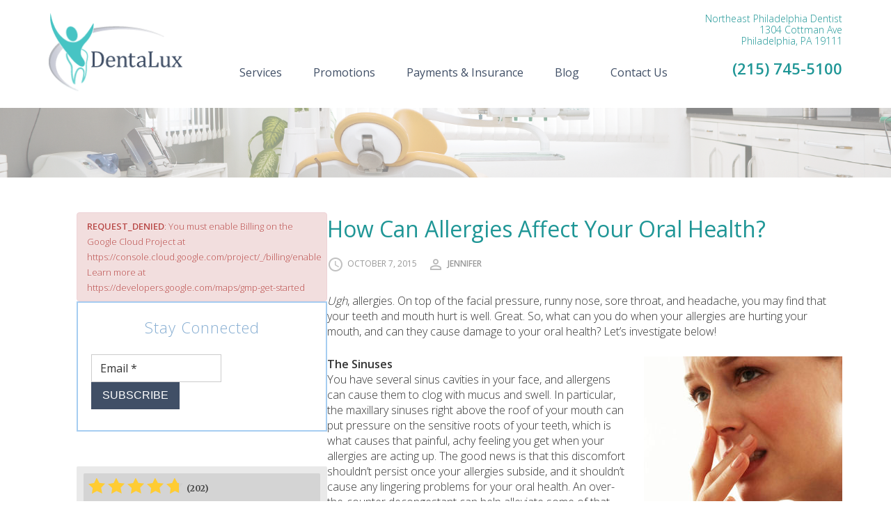

--- FILE ---
content_type: text/html; charset=UTF-8
request_url: https://dentaluxpa.com/how-can-allergies-affect-your-oral-health/
body_size: 14510
content:
<!DOCTYPE html>
<html lang="en-US" xmlns:fb="http://ogp.me/ns/fb#" xmlns:addthis="http://www.addthis.com/help/api-spec" >
<head >
<meta charset="UTF-8" />
<title>How Can Allergies Affect Your Oral Health?</title><meta name="robots" content="noodp,noydir" />
<meta name="viewport" content="width=device-width, initial-scale=1" />
<meta name='robots' content='max-image-preview:large' />
	<style>img:is([sizes="auto" i], [sizes^="auto," i]) { contain-intrinsic-size: 3000px 1500px }</style>
	<link rel='dns-prefetch' href='//fonts.googleapis.com' />
<link rel='dns-prefetch' href='//netdna.bootstrapcdn.com' />
<link rel="alternate" type="application/rss+xml" title="Dentalux &raquo; Feed" href="https://dentaluxpa.com/feed/" />
<link rel="alternate" type="application/rss+xml" title="Dentalux &raquo; Comments Feed" href="https://dentaluxpa.com/comments/feed/" />
<link rel="alternate" type="application/rss+xml" title="Dentalux &raquo; How Can Allergies Affect Your Oral Health? Comments Feed" href="https://dentaluxpa.com/how-can-allergies-affect-your-oral-health/feed/" />
<link rel="canonical" href="https://dentaluxpa.com/how-can-allergies-affect-your-oral-health/" />
<script type="text/javascript">
/* <![CDATA[ */
window._wpemojiSettings = {"baseUrl":"https:\/\/s.w.org\/images\/core\/emoji\/16.0.1\/72x72\/","ext":".png","svgUrl":"https:\/\/s.w.org\/images\/core\/emoji\/16.0.1\/svg\/","svgExt":".svg","source":{"concatemoji":"https:\/\/dentaluxpa.com\/wp-includes\/js\/wp-emoji-release.min.js?ver=6.8.3"}};
/*! This file is auto-generated */
!function(s,n){var o,i,e;function c(e){try{var t={supportTests:e,timestamp:(new Date).valueOf()};sessionStorage.setItem(o,JSON.stringify(t))}catch(e){}}function p(e,t,n){e.clearRect(0,0,e.canvas.width,e.canvas.height),e.fillText(t,0,0);var t=new Uint32Array(e.getImageData(0,0,e.canvas.width,e.canvas.height).data),a=(e.clearRect(0,0,e.canvas.width,e.canvas.height),e.fillText(n,0,0),new Uint32Array(e.getImageData(0,0,e.canvas.width,e.canvas.height).data));return t.every(function(e,t){return e===a[t]})}function u(e,t){e.clearRect(0,0,e.canvas.width,e.canvas.height),e.fillText(t,0,0);for(var n=e.getImageData(16,16,1,1),a=0;a<n.data.length;a++)if(0!==n.data[a])return!1;return!0}function f(e,t,n,a){switch(t){case"flag":return n(e,"\ud83c\udff3\ufe0f\u200d\u26a7\ufe0f","\ud83c\udff3\ufe0f\u200b\u26a7\ufe0f")?!1:!n(e,"\ud83c\udde8\ud83c\uddf6","\ud83c\udde8\u200b\ud83c\uddf6")&&!n(e,"\ud83c\udff4\udb40\udc67\udb40\udc62\udb40\udc65\udb40\udc6e\udb40\udc67\udb40\udc7f","\ud83c\udff4\u200b\udb40\udc67\u200b\udb40\udc62\u200b\udb40\udc65\u200b\udb40\udc6e\u200b\udb40\udc67\u200b\udb40\udc7f");case"emoji":return!a(e,"\ud83e\udedf")}return!1}function g(e,t,n,a){var r="undefined"!=typeof WorkerGlobalScope&&self instanceof WorkerGlobalScope?new OffscreenCanvas(300,150):s.createElement("canvas"),o=r.getContext("2d",{willReadFrequently:!0}),i=(o.textBaseline="top",o.font="600 32px Arial",{});return e.forEach(function(e){i[e]=t(o,e,n,a)}),i}function t(e){var t=s.createElement("script");t.src=e,t.defer=!0,s.head.appendChild(t)}"undefined"!=typeof Promise&&(o="wpEmojiSettingsSupports",i=["flag","emoji"],n.supports={everything:!0,everythingExceptFlag:!0},e=new Promise(function(e){s.addEventListener("DOMContentLoaded",e,{once:!0})}),new Promise(function(t){var n=function(){try{var e=JSON.parse(sessionStorage.getItem(o));if("object"==typeof e&&"number"==typeof e.timestamp&&(new Date).valueOf()<e.timestamp+604800&&"object"==typeof e.supportTests)return e.supportTests}catch(e){}return null}();if(!n){if("undefined"!=typeof Worker&&"undefined"!=typeof OffscreenCanvas&&"undefined"!=typeof URL&&URL.createObjectURL&&"undefined"!=typeof Blob)try{var e="postMessage("+g.toString()+"("+[JSON.stringify(i),f.toString(),p.toString(),u.toString()].join(",")+"));",a=new Blob([e],{type:"text/javascript"}),r=new Worker(URL.createObjectURL(a),{name:"wpTestEmojiSupports"});return void(r.onmessage=function(e){c(n=e.data),r.terminate(),t(n)})}catch(e){}c(n=g(i,f,p,u))}t(n)}).then(function(e){for(var t in e)n.supports[t]=e[t],n.supports.everything=n.supports.everything&&n.supports[t],"flag"!==t&&(n.supports.everythingExceptFlag=n.supports.everythingExceptFlag&&n.supports[t]);n.supports.everythingExceptFlag=n.supports.everythingExceptFlag&&!n.supports.flag,n.DOMReady=!1,n.readyCallback=function(){n.DOMReady=!0}}).then(function(){return e}).then(function(){var e;n.supports.everything||(n.readyCallback(),(e=n.source||{}).concatemoji?t(e.concatemoji):e.wpemoji&&e.twemoji&&(t(e.twemoji),t(e.wpemoji)))}))}((window,document),window._wpemojiSettings);
/* ]]> */
</script>
<link rel='stylesheet' id='epik-theme-css' href='https://dentaluxpa.com/wp-content/themes/epik/style.css?ver=2.2.3' type='text/css' media='all' />
<style id='epik-theme-inline-css' type='text/css'>
.hf1 { background-image: url(https://dentaluxpa.com/wp-content/themes/epik/images/bg-1.jpg); }.hf3 { background-image: url(https://dentaluxpa.com/wp-content/themes/epik/images/bg-3.jpg); }.hf4 { background-image: url(https://dentaluxpa.com/wp-content/themes/epik/images/bg-4.jpg); }.hf5 { background-image: url(https://dentaluxpa.com/wp-content/themes/epik/images/bg-5.jpg); }.hf6 { background-image: url(https://dentaluxpa.com/wp-content/themes/epik/images/bg-6.jpg); }.hf7 { background-image: url(https://dentaluxpa.com/wp-content/themes/epik/images/bg-7.jpg); }.hf8 { background-image: url(https://dentaluxpa.com/wp-content/themes/epik/images/bg-8.jpg); }.hf9 { background-image: url(https://dentaluxpa.com/wp-content/themes/epik/images/bg-9.jpg); }.hf14 { background-image: url(https://dentaluxpa.com/wp-content/themes/epik/images/bg-14.jpg); }
</style>
<style id='wp-emoji-styles-inline-css' type='text/css'>

	img.wp-smiley, img.emoji {
		display: inline !important;
		border: none !important;
		box-shadow: none !important;
		height: 1em !important;
		width: 1em !important;
		margin: 0 0.07em !important;
		vertical-align: -0.1em !important;
		background: none !important;
		padding: 0 !important;
	}
</style>
<link rel='stylesheet' id='wp-block-library-css' href='https://dentaluxpa.com/wp-includes/css/dist/block-library/style.min.css?ver=6.8.3' type='text/css' media='all' />
<style id='classic-theme-styles-inline-css' type='text/css'>
/*! This file is auto-generated */
.wp-block-button__link{color:#fff;background-color:#32373c;border-radius:9999px;box-shadow:none;text-decoration:none;padding:calc(.667em + 2px) calc(1.333em + 2px);font-size:1.125em}.wp-block-file__button{background:#32373c;color:#fff;text-decoration:none}
</style>
<style id='global-styles-inline-css' type='text/css'>
:root{--wp--preset--aspect-ratio--square: 1;--wp--preset--aspect-ratio--4-3: 4/3;--wp--preset--aspect-ratio--3-4: 3/4;--wp--preset--aspect-ratio--3-2: 3/2;--wp--preset--aspect-ratio--2-3: 2/3;--wp--preset--aspect-ratio--16-9: 16/9;--wp--preset--aspect-ratio--9-16: 9/16;--wp--preset--color--black: #000000;--wp--preset--color--cyan-bluish-gray: #abb8c3;--wp--preset--color--white: #ffffff;--wp--preset--color--pale-pink: #f78da7;--wp--preset--color--vivid-red: #cf2e2e;--wp--preset--color--luminous-vivid-orange: #ff6900;--wp--preset--color--luminous-vivid-amber: #fcb900;--wp--preset--color--light-green-cyan: #7bdcb5;--wp--preset--color--vivid-green-cyan: #00d084;--wp--preset--color--pale-cyan-blue: #8ed1fc;--wp--preset--color--vivid-cyan-blue: #0693e3;--wp--preset--color--vivid-purple: #9b51e0;--wp--preset--gradient--vivid-cyan-blue-to-vivid-purple: linear-gradient(135deg,rgba(6,147,227,1) 0%,rgb(155,81,224) 100%);--wp--preset--gradient--light-green-cyan-to-vivid-green-cyan: linear-gradient(135deg,rgb(122,220,180) 0%,rgb(0,208,130) 100%);--wp--preset--gradient--luminous-vivid-amber-to-luminous-vivid-orange: linear-gradient(135deg,rgba(252,185,0,1) 0%,rgba(255,105,0,1) 100%);--wp--preset--gradient--luminous-vivid-orange-to-vivid-red: linear-gradient(135deg,rgba(255,105,0,1) 0%,rgb(207,46,46) 100%);--wp--preset--gradient--very-light-gray-to-cyan-bluish-gray: linear-gradient(135deg,rgb(238,238,238) 0%,rgb(169,184,195) 100%);--wp--preset--gradient--cool-to-warm-spectrum: linear-gradient(135deg,rgb(74,234,220) 0%,rgb(151,120,209) 20%,rgb(207,42,186) 40%,rgb(238,44,130) 60%,rgb(251,105,98) 80%,rgb(254,248,76) 100%);--wp--preset--gradient--blush-light-purple: linear-gradient(135deg,rgb(255,206,236) 0%,rgb(152,150,240) 100%);--wp--preset--gradient--blush-bordeaux: linear-gradient(135deg,rgb(254,205,165) 0%,rgb(254,45,45) 50%,rgb(107,0,62) 100%);--wp--preset--gradient--luminous-dusk: linear-gradient(135deg,rgb(255,203,112) 0%,rgb(199,81,192) 50%,rgb(65,88,208) 100%);--wp--preset--gradient--pale-ocean: linear-gradient(135deg,rgb(255,245,203) 0%,rgb(182,227,212) 50%,rgb(51,167,181) 100%);--wp--preset--gradient--electric-grass: linear-gradient(135deg,rgb(202,248,128) 0%,rgb(113,206,126) 100%);--wp--preset--gradient--midnight: linear-gradient(135deg,rgb(2,3,129) 0%,rgb(40,116,252) 100%);--wp--preset--font-size--small: 13px;--wp--preset--font-size--medium: 20px;--wp--preset--font-size--large: 36px;--wp--preset--font-size--x-large: 42px;--wp--preset--spacing--20: 0.44rem;--wp--preset--spacing--30: 0.67rem;--wp--preset--spacing--40: 1rem;--wp--preset--spacing--50: 1.5rem;--wp--preset--spacing--60: 2.25rem;--wp--preset--spacing--70: 3.38rem;--wp--preset--spacing--80: 5.06rem;--wp--preset--shadow--natural: 6px 6px 9px rgba(0, 0, 0, 0.2);--wp--preset--shadow--deep: 12px 12px 50px rgba(0, 0, 0, 0.4);--wp--preset--shadow--sharp: 6px 6px 0px rgba(0, 0, 0, 0.2);--wp--preset--shadow--outlined: 6px 6px 0px -3px rgba(255, 255, 255, 1), 6px 6px rgba(0, 0, 0, 1);--wp--preset--shadow--crisp: 6px 6px 0px rgba(0, 0, 0, 1);}:where(.is-layout-flex){gap: 0.5em;}:where(.is-layout-grid){gap: 0.5em;}body .is-layout-flex{display: flex;}.is-layout-flex{flex-wrap: wrap;align-items: center;}.is-layout-flex > :is(*, div){margin: 0;}body .is-layout-grid{display: grid;}.is-layout-grid > :is(*, div){margin: 0;}:where(.wp-block-columns.is-layout-flex){gap: 2em;}:where(.wp-block-columns.is-layout-grid){gap: 2em;}:where(.wp-block-post-template.is-layout-flex){gap: 1.25em;}:where(.wp-block-post-template.is-layout-grid){gap: 1.25em;}.has-black-color{color: var(--wp--preset--color--black) !important;}.has-cyan-bluish-gray-color{color: var(--wp--preset--color--cyan-bluish-gray) !important;}.has-white-color{color: var(--wp--preset--color--white) !important;}.has-pale-pink-color{color: var(--wp--preset--color--pale-pink) !important;}.has-vivid-red-color{color: var(--wp--preset--color--vivid-red) !important;}.has-luminous-vivid-orange-color{color: var(--wp--preset--color--luminous-vivid-orange) !important;}.has-luminous-vivid-amber-color{color: var(--wp--preset--color--luminous-vivid-amber) !important;}.has-light-green-cyan-color{color: var(--wp--preset--color--light-green-cyan) !important;}.has-vivid-green-cyan-color{color: var(--wp--preset--color--vivid-green-cyan) !important;}.has-pale-cyan-blue-color{color: var(--wp--preset--color--pale-cyan-blue) !important;}.has-vivid-cyan-blue-color{color: var(--wp--preset--color--vivid-cyan-blue) !important;}.has-vivid-purple-color{color: var(--wp--preset--color--vivid-purple) !important;}.has-black-background-color{background-color: var(--wp--preset--color--black) !important;}.has-cyan-bluish-gray-background-color{background-color: var(--wp--preset--color--cyan-bluish-gray) !important;}.has-white-background-color{background-color: var(--wp--preset--color--white) !important;}.has-pale-pink-background-color{background-color: var(--wp--preset--color--pale-pink) !important;}.has-vivid-red-background-color{background-color: var(--wp--preset--color--vivid-red) !important;}.has-luminous-vivid-orange-background-color{background-color: var(--wp--preset--color--luminous-vivid-orange) !important;}.has-luminous-vivid-amber-background-color{background-color: var(--wp--preset--color--luminous-vivid-amber) !important;}.has-light-green-cyan-background-color{background-color: var(--wp--preset--color--light-green-cyan) !important;}.has-vivid-green-cyan-background-color{background-color: var(--wp--preset--color--vivid-green-cyan) !important;}.has-pale-cyan-blue-background-color{background-color: var(--wp--preset--color--pale-cyan-blue) !important;}.has-vivid-cyan-blue-background-color{background-color: var(--wp--preset--color--vivid-cyan-blue) !important;}.has-vivid-purple-background-color{background-color: var(--wp--preset--color--vivid-purple) !important;}.has-black-border-color{border-color: var(--wp--preset--color--black) !important;}.has-cyan-bluish-gray-border-color{border-color: var(--wp--preset--color--cyan-bluish-gray) !important;}.has-white-border-color{border-color: var(--wp--preset--color--white) !important;}.has-pale-pink-border-color{border-color: var(--wp--preset--color--pale-pink) !important;}.has-vivid-red-border-color{border-color: var(--wp--preset--color--vivid-red) !important;}.has-luminous-vivid-orange-border-color{border-color: var(--wp--preset--color--luminous-vivid-orange) !important;}.has-luminous-vivid-amber-border-color{border-color: var(--wp--preset--color--luminous-vivid-amber) !important;}.has-light-green-cyan-border-color{border-color: var(--wp--preset--color--light-green-cyan) !important;}.has-vivid-green-cyan-border-color{border-color: var(--wp--preset--color--vivid-green-cyan) !important;}.has-pale-cyan-blue-border-color{border-color: var(--wp--preset--color--pale-cyan-blue) !important;}.has-vivid-cyan-blue-border-color{border-color: var(--wp--preset--color--vivid-cyan-blue) !important;}.has-vivid-purple-border-color{border-color: var(--wp--preset--color--vivid-purple) !important;}.has-vivid-cyan-blue-to-vivid-purple-gradient-background{background: var(--wp--preset--gradient--vivid-cyan-blue-to-vivid-purple) !important;}.has-light-green-cyan-to-vivid-green-cyan-gradient-background{background: var(--wp--preset--gradient--light-green-cyan-to-vivid-green-cyan) !important;}.has-luminous-vivid-amber-to-luminous-vivid-orange-gradient-background{background: var(--wp--preset--gradient--luminous-vivid-amber-to-luminous-vivid-orange) !important;}.has-luminous-vivid-orange-to-vivid-red-gradient-background{background: var(--wp--preset--gradient--luminous-vivid-orange-to-vivid-red) !important;}.has-very-light-gray-to-cyan-bluish-gray-gradient-background{background: var(--wp--preset--gradient--very-light-gray-to-cyan-bluish-gray) !important;}.has-cool-to-warm-spectrum-gradient-background{background: var(--wp--preset--gradient--cool-to-warm-spectrum) !important;}.has-blush-light-purple-gradient-background{background: var(--wp--preset--gradient--blush-light-purple) !important;}.has-blush-bordeaux-gradient-background{background: var(--wp--preset--gradient--blush-bordeaux) !important;}.has-luminous-dusk-gradient-background{background: var(--wp--preset--gradient--luminous-dusk) !important;}.has-pale-ocean-gradient-background{background: var(--wp--preset--gradient--pale-ocean) !important;}.has-electric-grass-gradient-background{background: var(--wp--preset--gradient--electric-grass) !important;}.has-midnight-gradient-background{background: var(--wp--preset--gradient--midnight) !important;}.has-small-font-size{font-size: var(--wp--preset--font-size--small) !important;}.has-medium-font-size{font-size: var(--wp--preset--font-size--medium) !important;}.has-large-font-size{font-size: var(--wp--preset--font-size--large) !important;}.has-x-large-font-size{font-size: var(--wp--preset--font-size--x-large) !important;}
:where(.wp-block-post-template.is-layout-flex){gap: 1.25em;}:where(.wp-block-post-template.is-layout-grid){gap: 1.25em;}
:where(.wp-block-columns.is-layout-flex){gap: 2em;}:where(.wp-block-columns.is-layout-grid){gap: 2em;}
:root :where(.wp-block-pullquote){font-size: 1.5em;line-height: 1.6;}
</style>
<link rel='stylesheet' id='dashicons-css' href='https://dentaluxpa.com/wp-includes/css/dashicons.min.css?ver=6.8.3' type='text/css' media='all' />
<link rel='stylesheet' id='google-font-css' href='//fonts.googleapis.com/css?family=Open+Sans%3A300%2C400%2C600%2C700&#038;ver=2.2.3' type='text/css' media='all' />
<link rel='stylesheet' id='prefix-font-awesome-css' href='//netdna.bootstrapcdn.com/font-awesome/4.0.3/css/font-awesome.css?ver=4.0.3' type='text/css' media='all' />
<link rel='stylesheet' id='recent-posts-widget-with-thumbnails-public-style-css' href='https://dentaluxpa.com/wp-content/plugins/recent-posts-widget-with-thumbnails/public.css?ver=4.5.1' type='text/css' media='all' />
<link rel='stylesheet' id='gpr_widget-css' href='https://dentaluxpa.com/wp-content/plugins/google-places-reviews/assets/css/google-places-reviews.min.css?ver=6.8.3' type='text/css' media='all' />
<link rel='stylesheet' id='shiftnav-css' href='https://dentaluxpa.com/wp-content/plugins/shiftnav-responsive-mobile-menu/assets/css/shiftnav.min.css?ver=1.3.0.2' type='text/css' media='all' />
<link rel='stylesheet' id='shiftnav-font-awesome-css' href='https://dentaluxpa.com/wp-content/plugins/shiftnav-responsive-mobile-menu/assets/css/fontawesome/css/font-awesome.min.css?ver=1.3.0.2' type='text/css' media='all' />
<link rel='stylesheet' id='shiftnav-light-css' href='https://dentaluxpa.com/wp-content/plugins/shiftnav-responsive-mobile-menu/assets/css/skins/light.css?ver=1.3.0.2' type='text/css' media='all' />
<script type="text/javascript" src="https://dentaluxpa.com/wp-includes/js/jquery/jquery.min.js?ver=3.7.1" id="jquery-core-js"></script>
<script type="text/javascript" src="https://dentaluxpa.com/wp-includes/js/jquery/jquery-migrate.min.js?ver=3.4.1" id="jquery-migrate-js"></script>
<script type="text/javascript" src="https://dentaluxpa.com/wp-content/themes/epik/js/responsive-menu.js?ver=1.0.0" id="epik-responsive-menu-js"></script>
<link rel="https://api.w.org/" href="https://dentaluxpa.com/wp-json/" /><link rel="alternate" title="JSON" type="application/json" href="https://dentaluxpa.com/wp-json/wp/v2/posts/2408" /><link rel="EditURI" type="application/rsd+xml" title="RSD" href="https://dentaluxpa.com/xmlrpc.php?rsd" />
<link rel="alternate" title="oEmbed (JSON)" type="application/json+oembed" href="https://dentaluxpa.com/wp-json/oembed/1.0/embed?url=https%3A%2F%2Fdentaluxpa.com%2Fhow-can-allergies-affect-your-oral-health%2F" />
<link rel="alternate" title="oEmbed (XML)" type="text/xml+oembed" href="https://dentaluxpa.com/wp-json/oembed/1.0/embed?url=https%3A%2F%2Fdentaluxpa.com%2Fhow-can-allergies-affect-your-oral-health%2F&#038;format=xml" />

	<!-- ShiftNav CSS 
	================================================================ -->
	<style type="text/css" id="shiftnav-dynamic-css">
		
	@media only screen and (min-width:960px){ #shiftnav-toggle-main, .shiftnav-toggle-mobile{ display:none; } .shiftnav-wrap { padding-top:0 !important; } }

	</style>
	<!-- end ShiftNav CSS -->

	<link rel="pingback" href="https://dentaluxpa.com/xmlrpc.php" />
<script>
  (function(i,s,o,g,r,a,m){i['GoogleAnalyticsObject']=r;i[r]=i[r]||function(){
  (i[r].q=i[r].q||[]).push(arguments)},i[r].l=1*new Date();a=s.createElement(o),
  m=s.getElementsByTagName(o)[0];a.async=1;a.src=g;m.parentNode.insertBefore(a,m)
  })(window,document,'script','//www.google-analytics.com/analytics.js','ga');

  ga('create', 'UA-30999129-1', 'auto');
  ga('send', 'pageview');

</script>

<script type="text/javascript"> (function(w, d){w._rab_review_q = w._rab_review_q || []; w._rab_review_q.push({id: 'ac01445221e849b56df3ac065cd44897', reviewDivId: 'review-widget-container', template: 'light', seoFriendlyName: 'dentalux-philadelphia-pa'}); var el = d.createElement("script"); el.async=true; el.src="//s3.amazonaws.com/cdn.rateabiz.com/reviews/loader.js"; el.type="text/javascript"; var s0 = d.getElementsByTagName("script")[0]; s0.parentNode.insertBefore(el, s0);})(window, document);</script> 

<script>
jQuery(document).ready(function($){

	jQuery.fn.center = function () {
    	this.css("position", "absolute");
    	this.css("top", ($(window).height() - this.height()) / 2 + $(window).scrollTop() + "px");
    	this.css("left", ($(window).width() - this.width()) / 2 + $(window).scrollLeft() + "px");
    	return this;
	}

	$(".sv-btn").click(function(){ //only will work for button on page with video so use this one on the homepage
		$(".request-form").center().fadeIn();
		$('<div class="form-overlay"></div>').css('opacity', '0').animate({'opacity': '0.5'}, 'fast').appendTo('body');
	});
	$(".request-close").click(function(){
		$(".request-form").center().fadeOut();
		$(".form-overlay").remove();
	});
	
	 $(document).keyup(function (e) {

        if (e.keyCode == 27) {
            $(".request-form").fadeOut();
		    $(".form-overlay").remove();
		    
           
        } // esc
	});	

});
</script><!--[if lt IE 9]><script src="//html5shiv.googlecode.com/svn/trunk/html5.js"></script><![endif]-->
<link rel="icon" href="https://dentaluxpa.com/wp-content/uploads/2015/10/cropped-icon-32x32.png" sizes="32x32" />
<link rel="icon" href="https://dentaluxpa.com/wp-content/uploads/2015/10/cropped-icon-192x192.png" sizes="192x192" />
<link rel="apple-touch-icon" href="https://dentaluxpa.com/wp-content/uploads/2015/10/cropped-icon-180x180.png" />
<meta name="msapplication-TileImage" content="https://dentaluxpa.com/wp-content/uploads/2015/10/cropped-icon-270x270.png" />
</head>
<body class="wp-singular post-template-default single single-post postid-2408 single-format-standard wp-theme-genesis wp-child-theme-epik header-full-width nolayout" itemscope itemtype="http://schema.org/Blog"><div class="site-container"><div class="head-wrap"><header class="site-header" itemscope itemtype="http://schema.org/WPHeader"><div class="wrap"><div class="title-area"><p class="site-title" itemprop="headline"><a href="https://dentaluxpa.com/">Dentalux</a></p><p class="site-description" itemprop="description">Northeast Philadelphia Dentist</p></div></div></header><header id="main_header" class="clearfix">
<div class="wrap">
	<div class="logo">
		<a href="/"><img src="/wp-content/themes/epik/img/logo.png" alt="DentaLux Family Dentistry"></a>
	</div>

	<div class="address">
        <div itemscope itemtype="http://schema.org/LocalBusiness">
        	<p itemprop="address" itemscope itemtype="http://schema.org/PostalAddress">
			Northeast Philadelphia Dentist<br>
			<span itemprop="streetAddress">1304 Cottman Ave</span><br>
			<span itemprop="addressLocality">Philadelphia, <span itemprop="addressRegion">PA</span> <span itemprop="postalCode">19111</span></p>
			</span>
		</div>
	</div>

	<div class="nav"><div class="menu-main-container"><ul id="menu-main" class="menu"><li id="menu-item-17" class="mobile menu-item menu-item-type-post_type menu-item-object-page menu-item-home menu-item-17"><a href="https://dentaluxpa.com/" itemprop="url">Home</a></li>
<li id="menu-item-16" class="menu-item menu-item-type-post_type menu-item-object-page menu-item-16"><a href="https://dentaluxpa.com/services/" itemprop="url">Services</a></li>
<li id="menu-item-15" class="menu-item menu-item-type-post_type menu-item-object-page menu-item-15"><a href="https://dentaluxpa.com/promotions/" itemprop="url">Promotions</a></li>
<li id="menu-item-14" class="menu-item menu-item-type-post_type menu-item-object-page menu-item-14"><a href="https://dentaluxpa.com/payments-insurance/" itemprop="url">Payments &#038; Insurance</a></li>
<li id="menu-item-13" class="menu-item menu-item-type-post_type menu-item-object-page current_page_parent menu-item-13"><a href="https://dentaluxpa.com/blog/" itemprop="url">Blog</a></li>
<li id="menu-item-117" class="menu-item menu-item-type-post_type menu-item-object-page menu-item-117"><a href="https://dentaluxpa.com/contact-us/" itemprop="url">Contact Us</a></li>
</ul></div></div>

	<div class="phone">
		<div itemscope itemtype="http://schema.org/LocalBusiness">
			<p itemprop="telephone">(215) 745-5100</p>
		</div>
	</div>
</div>
</header></div><div class="site-inner"><div class="content-sidebar-wrap"><main class="content"><article class="post-2408 post type-post status-publish format-standard category-oral-hygiene category-uncategorized entry has-post-thumbnail" itemscope itemtype="http://schema.org/BlogPosting" itemprop="blogPost"><header class="entry-header"><h1 class="entry-title" itemprop="headline">How Can Allergies Affect Your Oral Health?</h1> 
<p class="entry-meta"><time class="entry-time" itemprop="datePublished" datetime="2015-10-07T09:00:40+00:00">October 7, 2015</time> <span class="entry-author" itemprop="author" itemscope itemtype="http://schema.org/Person"><a href="https://dentaluxpa.com/author/jennifer/" class="entry-author-link" itemprop="url" rel="author"><span class="entry-author-name" itemprop="name">Jennifer</span></a></span> <span class="entry-comments-link"><a href="https://dentaluxpa.com/how-can-allergies-affect-your-oral-health/#respond">Leave a Comment</a></span> </p></header><div class="entry-content" itemprop="text"><!-- AddThis Sharing Buttons above --><div class="addthis_toolbox addthis_default_style addthis_32x32_style" addthis:url='https://dentaluxpa.com/how-can-allergies-affect-your-oral-health/' addthis:title='How Can Allergies Affect Your Oral Health?'><a class="addthis_button_facebook"></a><a class="addthis_button_twitter"></a><a class="addthis_button_google_plusone_share"></a><a class="addthis_button_email"></a><a class="addthis_button_compact"></a><a class="addthis_counter addthis_bubble_style"></a></div><p><em>Ugh</em>, allergies. On top of the facial pressure, runny nose, sore throat, and headache, you may find that your teeth and mouth hurt is well. Great. So, what can you do when your allergies are hurting your mouth, and can they cause damage to your oral health? Let’s investigate below!</p>
<p><strong>The Sinuses<img decoding="async" class="alignright size-full wp-image-2657" src="https://dentaluxpa.com/wp-content/uploads/2015/10/allergies.jpg" alt="allergies" width="285" height="214" /></strong><br />
You have several sinus cavities in your face, and allergens can cause them to clog with mucus and swell. In particular, the maxillary sinuses right above the roof of your mouth can put pressure on the sensitive roots of your teeth, which is what causes that painful, achy feeling you get when your allergies are acting up. The good news is that this discomfort shouldn’t persist once your allergies subside, and it shouldn’t cause any lingering problems for your oral health. An over-the-counter decongestant can help alleviate some of that dental pain and clear out you sinuses if you’re in need of a little relief.</p>
<p><strong>Dry Mouth</strong><br />
Your saliva plays a vital role in washing away bacteria that enters your mouth and helps get rid of any sticky substances that can adhere to your teeth and cause cavities. Allergies may cause your mouth to dry out, which gives bacteria free reign over your entire oral cavity, including your throat and nasal passages. Try chewing sugar-free gum, drinking water, or sucking on a sugar-free hard candy to stimulate saliva production and irrigate your mouth. Also, be sure to really stay on top of brushing your teeth, as prolonged lack of saliva can leave you more susceptible to cavities and gingivitis.</p>
<p><strong>Sore Throat</strong><br />
Allergies cause an overproduction of mucus in your nasal passages and sinuses, which drain into your throat and cause irritation — and an accompanying cough doesn’t help either! Although sore throats shouldn’t have a direct effect on your teeth or gums, be careful about ingesting too many throat lozenges. They can often contain a lot of sugars and leave a sticky film on your teeth, which can cause cavities if you’re not brushing regularly.</p>
<p>Allergies are never fun, and it can be surprising how much of an impact they can have on your mouth. Even though you’re under the weather, be sure to keep brushing at least twice a day to get rid of any extra bacteria that may be having around due to a dry mouth or a sore throat. Thankfully, allergies shouldn’t have any prolonged effects on your oral health, other than some temporary discomfort. If pain persists after your other allergy symptoms die down, make an appointment to see your dentist and your primary care doctor to make sure there’s no lingering infection.</p>
<!--<rdf:RDF xmlns:rdf="http://www.w3.org/1999/02/22-rdf-syntax-ns#"
			xmlns:dc="http://purl.org/dc/elements/1.1/"
			xmlns:trackback="http://madskills.com/public/xml/rss/module/trackback/">
		<rdf:Description rdf:about="https://dentaluxpa.com/how-can-allergies-affect-your-oral-health/"
    dc:identifier="https://dentaluxpa.com/how-can-allergies-affect-your-oral-health/"
    dc:title="How Can Allergies Affect Your Oral Health?"
    trackback:ping="https://dentaluxpa.com/how-can-allergies-affect-your-oral-health/trackback/" />
</rdf:RDF>-->
</div><footer class="entry-footer"><p class="entry-meta"><span class="entry-categories">Filed Under: <a href="https://dentaluxpa.com/category/oral-hygiene/" rel="category tag">Oral Hygiene</a>, <a href="https://dentaluxpa.com/category/uncategorized/" rel="category tag">Uncategorized</a></span> </p></footer></article>	<div id="respond" class="comment-respond">
		<h3 id="reply-title" class="comment-reply-title">Leave a Reply <small><a rel="nofollow" id="cancel-comment-reply-link" href="/how-can-allergies-affect-your-oral-health/#respond" style="display:none;">Cancel reply</a></small></h3><form action="https://dentaluxpa.com/wp-comments-post.php?wpe-comment-post=dentalux" method="post" id="commentform" class="comment-form"><p class="comment-notes"><span id="email-notes">Your email address will not be published.</span> <span class="required-field-message">Required fields are marked <span class="required">*</span></span></p><p class="comment-form-comment"><label for="comment">Comment <span class="required">*</span></label> <textarea id="comment" name="comment" cols="45" rows="8" maxlength="65525" required></textarea></p><p class="comment-form-author"><label for="author">Name <span class="required">*</span></label> <input id="author" name="author" type="text" value="" size="30" maxlength="245" autocomplete="name" required /></p>
<p class="comment-form-email"><label for="email">Email <span class="required">*</span></label> <input id="email" name="email" type="email" value="" size="30" maxlength="100" aria-describedby="email-notes" autocomplete="email" required /></p>
<p class="comment-form-url"><label for="url">Website</label> <input id="url" name="url" type="url" value="" size="30" maxlength="200" autocomplete="url" /></p>
<p class="comment-form-cookies-consent"><input id="wp-comment-cookies-consent" name="wp-comment-cookies-consent" type="checkbox" value="yes" /> <label for="wp-comment-cookies-consent">Save my name, email, and website in this browser for the next time I comment.</label></p>
<p class="form-submit"><input name="submit" type="submit" id="submit" class="submit" value="Post Comment" /> <input type='hidden' name='comment_post_ID' value='2408' id='comment_post_ID' />
<input type='hidden' name='comment_parent' id='comment_parent' value='0' />
</p></form>	</div><!-- #respond -->
	</main><aside class="sidebar sidebar-primary widget-area" role="complementary" aria-label="Primary Sidebar" itemscope itemtype="http://schema.org/WPSideBar"><div class="gpr-alert gpr-error"><strong>REQUEST_DENIED</strong>: You must enable Billing on the Google Cloud Project at https://console.cloud.google.com/project/_/billing/enable Learn more at https://developers.google.com/maps/gmp-get-started</div><section id="gform_widget-2" class="widget gform_widget"><div class="widget-wrap"><h4 class="widget-title widgettitle">Stay Connected</h4>
<link rel='stylesheet' id='gforms_reset_css-css' href='https://dentaluxpa.com/wp-content/plugins/gravityforms/css/formreset.min.css?ver=1.9.15' type='text/css' media='all' />
<link rel='stylesheet' id='gforms_formsmain_css-css' href='https://dentaluxpa.com/wp-content/plugins/gravityforms/css/formsmain.min.css?ver=1.9.15' type='text/css' media='all' />
<link rel='stylesheet' id='gforms_ready_class_css-css' href='https://dentaluxpa.com/wp-content/plugins/gravityforms/css/readyclass.min.css?ver=1.9.15' type='text/css' media='all' />
<link rel='stylesheet' id='gforms_browsers_css-css' href='https://dentaluxpa.com/wp-content/plugins/gravityforms/css/browsers.min.css?ver=1.9.15' type='text/css' media='all' />

                <div class='gf_browser_chrome gform_wrapper' id='gform_wrapper_3' ><form method='post' enctype='multipart/form-data'  id='gform_3'  action='/how-can-allergies-affect-your-oral-health/'>
                        <div class='gform_body'><ul id='gform_fields_3' class='gform_fields top_label form_sublabel_below description_below'><li id='field_3_1' class='gfield gfield_contains_required field_sublabel_below field_description_below' ><label class='gfield_label' for='input_3_1' >Email<span class='gfield_required'>*</span></label><div class='ginput_container ginput_container_email'>
                            <input name='input_1' id='input_3_1' type='text' value='' class='medium' tabindex='1'   placeholder='Email *'/>
                        </div></li><li id='field_3_2' class='gfield gform_validation_container field_sublabel_below field_description_below' ><label class='gfield_label' for='input_3_2' >Phone</label><div class='ginput_container'><input name='input_2' id='input_3_2' type='text' value='' /></div><div class='gfield_description'>This field is for validation purposes and should be left unchanged.</div></li>
                            </ul></div>
        <div class='gform_footer top_label'> <input type='submit' id='gform_submit_button_3' class='gform_button button' value='Subscribe' tabindex='2' onclick='if(window["gf_submitting_3"]){return false;}  window["gf_submitting_3"]=true;  ' /> 
            <input type='hidden' class='gform_hidden' name='is_submit_3' value='1' />
            <input type='hidden' class='gform_hidden' name='gform_submit' value='3' />
            
            <input type='hidden' class='gform_hidden' name='gform_unique_id' value='' />
            <input type='hidden' class='gform_hidden' name='state_3' value='WyJbXSIsIjY0NDVlMGNmYWViOTNlMTI1NDQ2YjMwOWNlMTNmOWZhIl0=' />
            <input type='hidden' class='gform_hidden' name='gform_target_page_number_3' id='gform_target_page_number_3' value='0' />
            <input type='hidden' class='gform_hidden' name='gform_source_page_number_3' id='gform_source_page_number_3' value='1' />
            <input type='hidden' name='gform_field_values' value='' />
            
        </div>
                        </form>
                        </div><script type='text/javascript'> jQuery(document).bind('gform_post_render', function(event, formId, currentPage){if(formId == 3) {if(typeof Placeholders != 'undefined'){
                        Placeholders.enable();
                    }} } );jQuery(document).bind('gform_post_conditional_logic', function(event, formId, fields, isInit){} );</script><script type='text/javascript'> jQuery(document).ready(function(){jQuery(document).trigger('gform_post_render', [3, 1]) } ); </script></div></section>
<section id="text-2" class="widget widget_text"><div class="widget-wrap">			<div class="textwidget"><div style="width: 100%;" id="review-widget-container"></div></div>
		</div></section>
<section id="search-3" class="widget widget_search"><div class="widget-wrap"><form class="search-form" itemprop="potentialAction" itemscope itemtype="http://schema.org/SearchAction" method="get" action="https://dentaluxpa.com/" role="search"><meta itemprop="target" content="https://dentaluxpa.com/?s={s}"/><input itemprop="query-input" type="search" name="s" placeholder="Search..." /><input type="submit" value="Search"  /></form></div></section>
<section id="categories-3" class="widget widget_categories"><div class="widget-wrap"><h4 class="widget-title widgettitle">Categories</h4>

			<ul>
					<li class="cat-item cat-item-8"><a href="https://dentaluxpa.com/category/bleaching/">Bleaching</a>
</li>
	<li class="cat-item cat-item-7"><a href="https://dentaluxpa.com/category/cosmetic-dentistry/">Cosmetic Dentistry</a>
</li>
	<li class="cat-item cat-item-9"><a href="https://dentaluxpa.com/category/implants/">Implants</a>
</li>
	<li class="cat-item cat-item-3"><a href="https://dentaluxpa.com/category/oral-hygiene/">Oral Hygiene</a>
</li>
	<li class="cat-item cat-item-36"><a href="https://dentaluxpa.com/category/orthodontics/">Orthodontics</a>
</li>
	<li class="cat-item cat-item-10"><a href="https://dentaluxpa.com/category/pediatric-dentistry/">Pediatric Dentistry</a>
</li>
	<li class="cat-item cat-item-4"><a href="https://dentaluxpa.com/category/periodontics/">Periodontics</a>
</li>
	<li class="cat-item cat-item-68"><a href="https://dentaluxpa.com/category/root-canal-endodontics/">Root Canal-Endodontics</a>
</li>
	<li class="cat-item cat-item-89"><a href="https://dentaluxpa.com/category/sleep-apnea-and-sbd/">Sleep Apnea and SBD</a>
</li>
	<li class="cat-item cat-item-1"><a href="https://dentaluxpa.com/category/uncategorized/">Uncategorized</a>
</li>
			</ul>

			</div></section>
<div id="rpwwt-recent-posts-widget-with-thumbnails-2" class="rpwwt-widget">
	<section id="recent-posts-widget-with-thumbnails-2" class="widget recent-posts-widget-with-thumbnails"><div class="widget-wrap">	<h4 class="widget-title widgettitle">Recent Posts</h4>
	<ul>
			<li><a href="https://dentaluxpa.com/is-orthodontic-treatment-possible-at-any-age/"><img width="60" height="60" src="https://dentaluxpa.com/wp-content/uploads/2018/06/best-time-to-brush-teeth-150x150.jpg" class="attachment-60x60 size-60x60" alt="" decoding="async" loading="lazy" /><span class="rpwwt-post-title">Is Orthodontic Treatment Possible at Any Age?</span></a></li>
			<li><a href="https://dentaluxpa.com/diabetes-and-dental-health/"><img width="60" height="60" src="https://dentaluxpa.com/wp-content/uploads/2015/11/roasted_american_turkey-150x150.jpg" class="attachment-60x60 size-60x60" alt="Thanksgiving dinner plate" decoding="async" loading="lazy" /><span class="rpwwt-post-title">Diabetes and dental health.</span></a></li>
			<li><a href="https://dentaluxpa.com/the-top-10-things-you-probably-dont-know-about-teeth/"><img width="60" height="60" src="https://dentaluxpa.com/wp-content/uploads/2017/05/Fotolia_80984024_Subscription_Monthly_M-150x150.jpg" class="attachment-60x60 size-60x60" alt="" decoding="async" loading="lazy" /><span class="rpwwt-post-title">The Top 10 Things You Probably Don’t Know About Teeth</span></a></li>
			<li><a href="https://dentaluxpa.com/whats-the-best-time-of-year-to-get-dental-work-done/"><img width="60" height="60" src="https://dentaluxpa.com/wp-content/uploads/2015/10/inside_mouth-150x150.jpg" class="attachment-60x60 size-60x60" alt="Inside of a mouth" decoding="async" loading="lazy" /><span class="rpwwt-post-title">What’s The Best Time Of Year To Get Dental Work Done?</span></a></li>
			<li><a href="https://dentaluxpa.com/when-should-you-start-your-childs-dental-care/"><img width="60" height="60" src="https://dentaluxpa.com/wp-content/uploads/2017/04/Fotolia_139433988_Subscription_Monthly_M-150x150.jpg" class="attachment-60x60 size-60x60" alt="Little girl brushes teeth in bathtub" decoding="async" loading="lazy" /><span class="rpwwt-post-title">When should you start your child’s dental care?</span></a></li>
		</ul>
	</div></section>
</div></aside></div><aside class="sidebar sidebar-secondary widget-area" role="complementary" aria-label="Secondary Sidebar" itemscope itemtype="http://schema.org/WPSideBar"></aside></div><div id="dentalux_footer">
	<div class="footer_nav">
		<div class="wrap">
			<div class="menu-main-container"><ul id="menu-main-1" class="menu"><li class="mobile menu-item menu-item-type-post_type menu-item-object-page menu-item-home menu-item-17"><a href="https://dentaluxpa.com/" itemprop="url">Home</a></li>
<li class="menu-item menu-item-type-post_type menu-item-object-page menu-item-16"><a href="https://dentaluxpa.com/services/" itemprop="url">Services</a></li>
<li class="menu-item menu-item-type-post_type menu-item-object-page menu-item-15"><a href="https://dentaluxpa.com/promotions/" itemprop="url">Promotions</a></li>
<li class="menu-item menu-item-type-post_type menu-item-object-page menu-item-14"><a href="https://dentaluxpa.com/payments-insurance/" itemprop="url">Payments &#038; Insurance</a></li>
<li class="menu-item menu-item-type-post_type menu-item-object-page current_page_parent menu-item-13"><a href="https://dentaluxpa.com/blog/" itemprop="url">Blog</a></li>
<li class="menu-item menu-item-type-post_type menu-item-object-page menu-item-117"><a href="https://dentaluxpa.com/contact-us/" itemprop="url">Contact Us</a></li>
</ul></div>
		</div>
	</div>

	<div class="footer_main">
		<div class="wrap">
			<div class="one-fourth first">
				<a href="/"><img src="/wp-content/themes/epik/img/logo.png" alt="DentaLux Family Dentistry"></a>
			</div>

			<div class="one-fourth">
				<div itemscope itemtype="http://schema.org/LocalBusiness">
					<p itemprop="address" itemscope itemtype="http://schema.org/PostalAddress">
						<span itemprop="streetAddress">1304 Cottman Ave.</span><br>
						<span itemprop="addressLocality">Philadelphia</span>, <span itemprop="addressRegion">PA</span> <span itemprop="postalCode">19111</span>
					</p>
					
					<p itemprop="telephone">(215) 745-5100<br>
					<a href="mailto:info@dentaluxpa.com" itemprop="email">info@dentaluxpa.com</a></p>
				</div>

				<ul id="footer_social">
					<li><a href="http://www.facebook.com/pages/DentaLux-LLC/182287775160824" target="_blank"><img src="/wp-content/themes/epik/img/facebook.png" alt="Follow DentaLux on Facebook"></a></li>
					<li><a href="http://www.linkedin.com/pub/jennifer-donskoy/10/4a9/45" target="_blank"><img src="/wp-content/themes/epik/img/linkedin.png" alt="Connect with DentaLux on LinkedIn"></a></li>
					<li><a href="http://www.yelp.com/biz/dentalux-philadelphia" target="_blank"><img src="/wp-content/themes/epik/img/yelp.png" alt="View DentaLux Reviews on Yelp"></a></li>
					<li><a href="http://www.bing.com/local/details.aspx?lid=YN770x401185229&mkt=en-us&what=dentalux%20llc&where=philidelphia%2c%20pa&tId=traceId&form=LLMP&tab=default&SearchID=" target="_blank"><img src="/wp-content/themes/epik/img/bing.png" alt="View DentaLux Reviews on Bing"></a></li>
				</ul>
			</div>

			<div class="one-fourth">
				<h5>Hours</h5>

				<div class="one-half first">
					<div itemscope itemtype="http://schema.org/LocalBusiness">
						<p><meta itemprop="openingHours" content="Mo-Fr 09:00-17:00">Monday - Friday<br>
						Saturday &amp; Sunday</p>
					</div>
				</div>

				<div class="one-half">
					<p>9:00 am - 5:00 pm<br>
					Closed</p>
				</div>
			</div>

			<div class="one-fourth">
				<a href="/promotions/" class="fpromo">
					<img src="/wp-content/themes/epik/img/promotions.png" alt="View Current Promotions">
					<p>View Special Offers</p>
				</a>
			</div>
		</div>
	</div>


<div class="request-form">
    <div class="request-close">
        <img class="request-close-btn" src="/wp-content/themes/epik/img/close-btn.png" alt="close" />
    </div>

    <div class="request-form-title">
        <h6>DentaLux Private Dental Insurance</h6>
    </div>

    <div class="request-form-body">
        
                <div class='gf_browser_chrome gform_wrapper' id='gform_wrapper_2' ><a id='gf_2' class='gform_anchor' ></a><form method='post' enctype='multipart/form-data' target='gform_ajax_frame_2' id='gform_2'  action='/how-can-allergies-affect-your-oral-health/#gf_2'>
                        <div class='gform_body'><ul id='gform_fields_2' class='gform_fields top_label form_sublabel_below description_below'><li id='field_2_1' class='gfield gfield_contains_required field_sublabel_below field_description_below' ><label class='gfield_label' for='input_2_1_3' >Name<span class='gfield_required'>*</span></label><div class='ginput_complex ginput_container no_prefix has_first_name no_middle_name no_last_name no_suffix gf_name_has_1 ginput_container_name' id='input_2_1'>
                            
                            <span id='input_2_1_3_container' class='name_first' >
                                                    <input type='text' name='input_1.3' id='input_2_1_3' value='' aria-label='First name' tabindex='2'  placeholder='Full Name*'/>
                                                    <label for='input_2_1_3' >First</label>
                                                </span>
                            
                            
                            
                        </div></li><li id='field_2_2' class='gfield gfield_contains_required field_sublabel_below field_description_below' ><label class='gfield_label' for='input_2_2' >Email<span class='gfield_required'>*</span></label><div class='ginput_container ginput_container_email'>
                            <input name='input_2' id='input_2_2' type='text' value='' class='medium' tabindex='6'   placeholder='Email*'/>
                        </div></li><li id='field_2_3' class='gfield field_sublabel_below field_description_below' ><label class='gfield_label' for='input_2_3' >Phone</label><div class='ginput_container ginput_container_phone'><input name='input_3' id='input_2_3' type='text' value='' class='medium' tabindex='7'  placeholder='Phone' /></div></li><li id='field_2_4' class='gfield field_sublabel_below field_description_below' ><label class='gfield_label' for='input_2_4' >Interested In:</label><div class='ginput_container ginput_container_select'><select name='input_4' id='input_2_4'  class='medium gfield_select' tabindex='8' ><option value='Individual Plan' >Individual Plan</option><option value='Business Plan' >Business Plan</option></select></div></li><li id='field_2_5' class='gfield gform_validation_container field_sublabel_below field_description_below' ><label class='gfield_label' for='input_2_5' >Name</label><div class='ginput_container'><input name='input_5' id='input_2_5' type='text' value='' /></div><div class='gfield_description'>This field is for validation purposes and should be left unchanged.</div></li>
                            </ul></div>
        <div class='gform_footer top_label'> <input type='submit' id='gform_submit_button_2' class='gform_button button' value='Submit' tabindex='9' onclick='if(window["gf_submitting_2"]){return false;}  window["gf_submitting_2"]=true;  ' /> <input type='hidden' name='gform_ajax' value='form_id=2&amp;title=&amp;description=&amp;tabindex=1' />
            <input type='hidden' class='gform_hidden' name='is_submit_2' value='1' />
            <input type='hidden' class='gform_hidden' name='gform_submit' value='2' />
            
            <input type='hidden' class='gform_hidden' name='gform_unique_id' value='' />
            <input type='hidden' class='gform_hidden' name='state_2' value='WyJbXSIsIjY0NDVlMGNmYWViOTNlMTI1NDQ2YjMwOWNlMTNmOWZhIl0=' />
            <input type='hidden' class='gform_hidden' name='gform_target_page_number_2' id='gform_target_page_number_2' value='0' />
            <input type='hidden' class='gform_hidden' name='gform_source_page_number_2' id='gform_source_page_number_2' value='1' />
            <input type='hidden' name='gform_field_values' value='' />
            
        </div>
                        </form>
                        </div>
                <iframe style='display:none;width:0px;height:0px;' src='about:blank' name='gform_ajax_frame_2' id='gform_ajax_frame_2'></iframe>
                <script type='text/javascript'>jQuery(document).ready(function($){gformInitSpinner( 2, 'https://dentaluxpa.com/wp-content/plugins/gravityforms/images/spinner.gif' );jQuery('#gform_ajax_frame_2').load( function(){var contents = jQuery(this).contents().find('*').html();var is_postback = contents.indexOf('GF_AJAX_POSTBACK') >= 0;if(!is_postback){return;}var form_content = jQuery(this).contents().find('#gform_wrapper_2');var is_confirmation = jQuery(this).contents().find('#gform_confirmation_wrapper_2').length > 0;var is_redirect = contents.indexOf('gformRedirect(){') >= 0;var is_form = form_content.length > 0 && ! is_redirect && ! is_confirmation;if(is_form){jQuery('#gform_wrapper_2').html(form_content.html());setTimeout( function() { /* delay the scroll by 50 milliseconds to fix a bug in chrome */ jQuery(document).scrollTop(jQuery('#gform_wrapper_2').offset().top); }, 50 );if(window['gformInitDatepicker']) {gformInitDatepicker();}if(window['gformInitPriceFields']) {gformInitPriceFields();}var current_page = jQuery('#gform_source_page_number_2').val();gformInitSpinner( 2, 'https://dentaluxpa.com/wp-content/plugins/gravityforms/images/spinner.gif' );jQuery(document).trigger('gform_page_loaded', [2, current_page]);window['gf_submitting_2'] = false;}else if(!is_redirect){var confirmation_content = jQuery(this).contents().find('#gforms_confirmation_message_2').html();if(!confirmation_content){confirmation_content = contents;}setTimeout(function(){jQuery('#gform_wrapper_2').replaceWith('<' + 'div id=\'gforms_confirmation_message_2\' class=\'gform_confirmation_message_2 gforms_confirmation_message\'' + '>' + confirmation_content + '<' + '/div' + '>');jQuery(document).scrollTop(jQuery('#gforms_confirmation_message_2').offset().top);jQuery(document).trigger('gform_confirmation_loaded', [2]);window['gf_submitting_2'] = false;}, 50);}else{jQuery('#gform_2').append(contents);if(window['gformRedirect']) {gformRedirect();}}jQuery(document).trigger('gform_post_render', [2, current_page]);} );} );</script><script type='text/javascript'> if(typeof gf_global == 'undefined') var gf_global = {"gf_currency_config":{"name":"U.S. Dollar","symbol_left":"$","symbol_right":"","symbol_padding":"","thousand_separator":",","decimal_separator":".","decimals":2},"base_url":"https:\/\/dentaluxpa.com\/wp-content\/plugins\/gravityforms","number_formats":[],"spinnerUrl":"https:\/\/dentaluxpa.com\/wp-content\/plugins\/gravityforms\/images\/spinner.gif"};jQuery(document).bind('gform_post_render', function(event, formId, currentPage){if(formId == 2) {if(typeof Placeholders != 'undefined'){
                        Placeholders.enable();
                    }if(!/(android)/i.test(navigator.userAgent)){jQuery('#input_2_3').mask('(999) 999-9999').bind('keypress', function(e){if(e.which == 13){jQuery(this).blur();} } );}} } );jQuery(document).bind('gform_post_conditional_logic', function(event, formId, fields, isInit){} );</script><script type='text/javascript'> jQuery(document).ready(function(){jQuery(document).trigger('gform_post_render', [2, 1]) } ); </script>    </div>
</div>
</div>
<footer class="site-footer" itemscope itemtype="http://schema.org/WPFooter"><p>Copyright &#x000A9;&nbsp;2025 DentaLux LLC. All rights reserved.</footer></div><script type="speculationrules">
{"prefetch":[{"source":"document","where":{"and":[{"href_matches":"\/*"},{"not":{"href_matches":["\/wp-*.php","\/wp-admin\/*","\/wp-content\/uploads\/*","\/wp-content\/*","\/wp-content\/plugins\/*","\/wp-content\/themes\/epik\/*","\/wp-content\/themes\/genesis\/*","\/*\\?(.+)"]}},{"not":{"selector_matches":"a[rel~=\"nofollow\"]"}},{"not":{"selector_matches":".no-prefetch, .no-prefetch a"}}]},"eagerness":"conservative"}]}
</script>
	<!-- ShiftNav Main Toggle -->
		<div id="shiftnav-toggle-main" class="shiftnav-toggle-main-align-center shiftnav-toggle-edge-left shiftnav-toggle-icon-x shiftnav-toggle-main-align-center shiftnav-toggle-edge-left shiftnav-toggle-icon-x" data-shiftnav-target="shiftnav-main"><span id="shiftnav-toggle-main-button" class="shiftnav-toggle shiftnav-toggle-shiftnav-main shiftnav-toggle-burger" data-shiftnav-target="shiftnav-main"><i class="fa fa-bars"></i></span>	<span class="shiftnav-main-toggle-content shiftnav-toggle-main-block">(215) 745-5100</span></div>	
	<!-- /#shiftnav-toggle-main --> 


	<!-- ShiftNav #shiftnav-main -->
	<div class="shiftnav shiftnav-nojs shiftnav-left-edge shiftnav-skin-light shiftnav-transition-standard" id="shiftnav-main" data-shiftnav-id="shiftnav-main">
		<div class="shiftnav-inner">
		<nav class="shiftnav-nav"><ul id="menu-main-2" class="shiftnav-menu shiftnav-targets-default shiftnav-targets-text-default shiftnav-targets-icon-default"><li class="mobile menu-item menu-item-type-post_type menu-item-object-page menu-item-home menu-item-17 shiftnav-depth-0"><a class="shiftnav-target"  href="https://dentaluxpa.com/" itemprop="url">Home</a></li><li class="menu-item menu-item-type-post_type menu-item-object-page menu-item-16 shiftnav-depth-0"><a class="shiftnav-target"  href="https://dentaluxpa.com/services/" itemprop="url">Services</a></li><li class="menu-item menu-item-type-post_type menu-item-object-page menu-item-15 shiftnav-depth-0"><a class="shiftnav-target"  href="https://dentaluxpa.com/promotions/" itemprop="url">Promotions</a></li><li class="menu-item menu-item-type-post_type menu-item-object-page menu-item-14 shiftnav-depth-0"><a class="shiftnav-target"  href="https://dentaluxpa.com/payments-insurance/" itemprop="url">Payments &#038; Insurance</a></li><li class="menu-item menu-item-type-post_type menu-item-object-page current_page_parent menu-item-13 shiftnav-depth-0"><a class="shiftnav-target"  href="https://dentaluxpa.com/blog/" itemprop="url">Blog</a></li><li class="menu-item menu-item-type-post_type menu-item-object-page menu-item-117 shiftnav-depth-0"><a class="shiftnav-target"  href="https://dentaluxpa.com/contact-us/" itemprop="url">Contact Us</a></li></ul></nav>		</div><!-- /.shiftnav-inner -->
	</div><!-- /.shiftnav #shiftnav-main -->


	<script data-cfasync="false" type="text/javascript">
var addthis_config = {"data_track_clickback":true,"ui_atversion":300,"ignore_server_config":true};
var addthis_share = {};
</script>
                <!-- AddThis Settings Begin -->
                <script data-cfasync="false" type="text/javascript">
                    var addthis_product = "wpp-5.3.4";
                    var wp_product_version = "wpp-5.3.4";
                    var wp_blog_version = "6.8.3";
                    var addthis_plugin_info = {"info_status":"enabled","cms_name":"WordPress","plugin_name":"Share Buttons by AddThis","plugin_version":"5.3.4","anonymous_profile_id":"wp-3764f8be289245dad203af8487d695a5","plugin_mode":"WordPress","select_prefs":{"addthis_per_post_enabled":true,"addthis_above_enabled":true,"addthis_below_enabled":true,"addthis_sidebar_enabled":false,"addthis_mobile_toolbar_enabled":false,"addthis_above_showon_home":false,"addthis_above_showon_posts":true,"addthis_above_showon_pages":false,"addthis_above_showon_archives":false,"addthis_above_showon_categories":false,"addthis_above_showon_excerpts":false,"addthis_below_showon_home":false,"addthis_below_showon_posts":false,"addthis_below_showon_pages":true,"addthis_below_showon_archives":false,"addthis_below_showon_categories":false,"addthis_below_showon_excerpts":false,"addthis_sidebar_showon_home":true,"addthis_sidebar_showon_posts":true,"addthis_sidebar_showon_pages":true,"addthis_sidebar_showon_archives":true,"addthis_sidebar_showon_categories":true,"addthis_mobile_toolbar_showon_home":true,"addthis_mobile_toolbar_showon_posts":true,"addthis_mobile_toolbar_showon_pages":true,"addthis_mobile_toolbar_showon_archives":true,"addthis_mobile_toolbar_showon_categories":true,"sharing_enabled_on_post_via_metabox":true},"page_info":{"template":"posts","post_type":""}};
                    if (typeof(addthis_config) == "undefined") {
                        var addthis_config = {"data_track_clickback":true,"ui_atversion":300,"ignore_server_config":true};
                    }
                    if (typeof(addthis_share) == "undefined") {
                        var addthis_share = {};
                    }
                    if (typeof(addthis_layers) == "undefined") {
                        var addthis_layers = {};
                    }
                </script>
                <script
                    data-cfasync="false"
                    type="text/javascript"
                    src="//s7.addthis.com/js/300/addthis_widget.js#pubid=wp-3764f8be289245dad203af8487d695a5 "
                    async="async"
                >
                </script>
                <script data-cfasync="false" type="text/javascript">
                    (function() {
                        var at_interval = setInterval(function () {
                            if(window.addthis) {
                                clearInterval(at_interval);
                                addthis.layers(addthis_layers);
                            }
                        },1000)
                    }());
                </script>
                <link rel='stylesheet' id='addthis_output-css' href='https://dentaluxpa.com/wp-content/plugins/addthis/css/output.css?ver=6.8.3' type='text/css' media='all' />
<link rel='stylesheet' id='grp_widget_style_minimal-css' href='https://dentaluxpa.com/wp-content/plugins/google-places-reviews/assets/css/gpr-theme-minimal.min.css?ver=6.8.3' type='text/css' media='all' />
<script type="text/javascript" src="https://dentaluxpa.com/wp-includes/js/comment-reply.min.js?ver=6.8.3" id="comment-reply-js" async="async" data-wp-strategy="async"></script>
<script type="text/javascript" id="shiftnav-js-extra">
/* <![CDATA[ */
var shiftnav_data = {"shift_body":"on","shift_body_wrapper":"","lock_body":"on","lock_body_x":"off","swipe_close":"on","swipe_open":"off","swipe_tolerance_x":"150","swipe_tolerance_y":"60","swipe_edge_proximity":"80","open_current":"off","collapse_accordions":"off","scroll_panel":"on","breakpoint":"960","touch_off_close":"on","scroll_offset":"100","disable_transforms":"off"};
/* ]]> */
</script>
<script type="text/javascript" src="https://dentaluxpa.com/wp-content/plugins/shiftnav-responsive-mobile-menu/assets/js/shiftnav.min.js?ver=1.3.0.2" id="shiftnav-js"></script>
<script type="text/javascript" src="https://dentaluxpa.com/wp-content/plugins/gravityforms/js/placeholders.jquery.min.js?ver=1.9.15" id="gform_placeholder-js"></script>
<script type="text/javascript" src="https://dentaluxpa.com/wp-content/plugins/gravityforms/js/jquery.json.js?ver=1.9.15" id="gform_json-js"></script>
<script type="text/javascript" src="https://dentaluxpa.com/wp-content/plugins/gravityforms/js/gravityforms.min.js?ver=1.9.15" id="gform_gravityforms-js"></script>
<script type="text/javascript" src="https://dentaluxpa.com/wp-content/plugins/gravityforms/js/jquery.maskedinput.min.js?ver=1.9.15" id="gform_masked_input-js"></script>
<!--wp_footer--></body>
</html>


--- FILE ---
content_type: text/html
request_url: https://s3.amazonaws.com/cdn.rateabiz.com/reviews/widget_light.html
body_size: 3100
content:
<link rel="stylesheet" type="text/css" href="//s3.amazonaws.com/cdn.rateabiz.com/css/review_module.css">
<link rel="stylesheet" type="text/css" href="//s3.amazonaws.com/cdn.rateabiz.com/css/review_module_light.css">
<div id="rate-a-biz-review-widget-wrapper">
<div id="rate-a-biz-widget-light" class="reviews-module">

    <div class="module-header" id="rating-header-1" style="display:none;">
        <div class="review-summary-container">
            <ul class="rating-group" data-rating-value="0">
                <li class="rating-item"><span class="icon-star">*</span></li>
                <li class="rating-item"><span class="icon-star">*</span></li>
                <li class="rating-item"><span class="icon-star">*</span></li>
                <li class="rating-item"><span class="icon-star">*</span></li>
                <li class="rating-item last"><span class="icon-star">*</span></li>
                <span class="review-count">(0)</span>
            </ul>
            <p class="recommendation-rate" data-recommendation-rate="0"></p>
            <span class="decorator"></span>
        </div>
        <div class="rateabiz-logo-container">
            <img src="//s3.amazonaws.com/cdn.rateabiz.com/images/rateabiz-logo-light.png" alt="Rate A Biz" class="rate-a-biz-widget-logo"/>
            <span class="verify-text">Verified Reviews</span>
        </div>
    </div>

    <div class="module-header hidden-summary-header" id="rating-header-2" style="display:none;">
        <div class="rateabiz-branding-container">
            <img src="//s3.amazonaws.com/cdn.rateabiz.com/images/rateabiz-logo-light.png" alt="Rate A Biz" class="rate-a-biz-widget-logo"/>
            <span class="decorator"></span>
        </div>
        <p class="verify-text">Verified Reviews</p>
    </div>

    <div class="module-body">
        <div class="reviews-list-container">
            <div class="reviews-list">
                <div class="list-item" data-review-id="0">
                    <ul class="rating-group" data-rating-value="0">
                        <li class="rating-item"><span class="icon-star">*</span></li>
                        <li class="rating-item"><span class="icon-star">*</span></li>
                        <li class="rating-item"><span class="icon-star">*</span></li>
                        <li class="rating-item"><span class="icon-star">*</span></li>
                        <li class="rating-item last"><span class="icon-star">*</span></li>
                    </ul>
                    <p class="review-title"></p>
                    <p class="review-body"></p>
                    <p class="reviewer-info">
                        - <span class="reviewer-name"></span>
                        <span class="review-date"></span>
                    </p>
                </div>
            </div>
            <div class="reviews-list-footer">
                <a href="http://rateabiz.com/" class="link" id="rab-link" target="_blank">Read More Reviews <span class="icon-arrows">&gt;&gt;</span></a>
            </div>
        </div>
    </div><!-- module-body -->

</div>
</div>

--- FILE ---
content_type: text/css
request_url: https://dentaluxpa.com/wp-content/themes/epik/style.css?ver=2.2.3
body_size: 20526
content:
/*
    Theme Name: Epik
    Theme URI: http://appfinite.com/themes/epik
	Description: Epik is a mobile responsive and HTML5 theme built for the Genesis Framework.
    Author: Appfinite
    Author URI: http://www.appfinite.com/
 
    Version: 1.4.1
 
	Tags: black, blue, default, gray, green, orange, pink, purple, red, one-column, two-columns, three-columns, fixed-width, custom-menu, full-width-template, sticky-post, theme-options, threaded-comments, translation-ready
 
    Template: genesis
    Template Version: 2.0
 
*/
 
/* Table of Contents

	- HTML5 Reset
		- Baseline Reset
		- Box Sizing
		- Float Clearing
	- Defaults
		- Typographical Elements
		- Headings
		- Objects
		- Forms
		- Buttons
		- Message Boxes
		- Circles
		- Pricing Plans
	- Structure and Layout
		- Site Containers
		- Column Widths and Positions
		- Column Classes
	- Common Classes
		- WordPress
		- Genesis
		- Titles
	- Widgets
		- Slider Wide
		- Slider
		- Slider Misc
		- Welcome
		- Welcome Feature 1-3
		- Home Feature BG
		- Home Feature BG Alt
		- Home Feature BG Dark
		- Home Features
			- Home Feature (1-14)
		- Home Bottom Message
		- Featured Page and Featured Post
	- Plugins
		- Genesis eNews Extended
		- Genesis Latest Tweets
		- Gravity Forms
		- Jetpack
	- Site Header
		- Title Area
		- Widget Area
	- Site Navigation
		- Header Navigation
		- Primary Navigation
		- Secondary Navigation
	- Content Area
		- Entries
		- Pagination
		- Comments
	- Sidebars
	- Portfolio
	- Miscellaneous
	- Footer Widgets
	- Site Footer
	- Theme Colors
		- Black
		- Blue
		- Dark Blue
		- Gray
		- Green
		- Orange
		- Pink
		- Purple
		- Red
	- Media Queries
		- max-width: 1180px
		- max-width: 1023px
		- max-width: 960px
		- max-width: 767px
		- max-width: 580px
		- max-width: 480px

*/


/*
HTML5 Reset
---------------------------------------------------------------------------------------------------- */

/* Baseline Reset (normalize.css 2.1.2)
	Link: http://necolas.github.com/normalize.css/
--------------------------------------------- */

article,aside,details,figcaption,figure,footer,header,hgroup,main,nav,section,summary{display:block}audio,canvas,video{display:inline-block}audio:not([controls]){display:none;height:0}[hidden]{display:none}html{font-family:sans-serif;-ms-text-size-adjust:100%;-webkit-text-size-adjust:100%}body{margin:0}a:focus{outline:thin dotted}a:active,a:hover{outline:0}h1{font-size:2em;margin:.67em 0}abbr[title]{border-bottom:1px dotted}b,strong{font-weight:bold}dfn{font-style:italic}hr{-moz-box-sizing:content-box;box-sizing:content-box;height:0}mark{background:#ff0;color:#000}code,kbd,pre,samp{font-family:monospace,serif;font-size:1em}pre{white-space:pre-wrap}q{quotes:"\201C" "\201D" "\2018" "\2019"}small{font-size:80%}sub,sup{font-size:75%;line-height:0;position:relative;vertical-align:baseline}sup{top:-0.5em}sub{bottom:-0.25em}img{border:0}svg:not(:root){overflow:hidden}figure{margin:0}fieldset{border:1px solid silver;margin:0 2px;padding:.35em .625em .75em}legend{border:0;padding:0}button,input,select,textarea{font-family:inherit;font-size:100%;margin:0}button,input{line-height:normal}button,select{text-transform:none}button,html input[type="button"],input[type="reset"],input[type="submit"]{-webkit-appearance:button;cursor:pointer}button[disabled],html input[disabled]{cursor:default}input[type="checkbox"],input[type="radio"]{box-sizing:border-box;padding:0}input[type="search"]{-webkit-appearance:textfield;-moz-box-sizing:content-box;-webkit-box-sizing:content-box;box-sizing:content-box}input[type="search"]::-webkit-search-cancel-button,input[type="search"]::-webkit-search-decoration{-webkit-appearance:none}button::-moz-focus-inner,input::-moz-focus-inner{border:0;padding:0}textarea{overflow:auto;vertical-align:top}table{border-collapse:collapse;border-spacing:0}


/* Box Sizing
--------------------------------------------- */

*,
input[type="search"] {
	-webkit-box-sizing: border-box;
	-moz-box-sizing:    border-box;
	box-sizing:         border-box;
}

/* Float Clearing
--------------------------------------------- */

.archive-pagination:before,
.clearfix:before,
.entry:before,
.entry-pagination:before,
.footer-widgets:before,
.nav-primary:before,
.nav-secondary:before,
.site-container:before,
.site-footer:before,
.site-header:before,
.site-inner:before,
.wrap:before {
	content: " ";
	display: table;
}

.archive-pagination:after,
.clearfix:after,
.entry:after,
.entry-pagination:after,
.footer-widgets:after,
.nav-primary:after,
.nav-secondary:after,
.site-container:after,
.site-footer:after,
.site-header:after,
.site-inner:after,
.wrap:after {
	clear: both;
	content: " ";
	display: table;
}


/*
Defaults
---------------------------------------------------------------------------------------------------- */

/* Typographical Elements
--------------------------------------------- */

html {
	font-size: 100%; /* 16px browser default */
}

body {
	background: #f2f2f2;
	color: #333;
	font-family: 'Open Sans',"Helvetica Neue", Helvetica, Arial, sans-serif;
	font-size: 18px;
	font-weight: 300;
	line-height: 1.625;
}

a,
button,
input[type="button"],
input[type="reset"],
input[type="submit"] {
	-webkit-transition: all 0.1s ease-in-out;
	-moz-transition:    all 0.1s ease-in-out;
	-ms-transition:     all 0.1s ease-in-out;
	-o-transition:      all 0.1s ease-in-out;
	transition:         all 0.1s ease-in-out;
}

::-moz-selection {
	background: #333;
	color: #fff;
}

::selection {
	background: #333;
	color: #fff;
}

a {
	color: #000;
	font-weight: 400;
	text-decoration: none;
}

a img {
	margin-bottom: -4px;
}

a:hover {
	color: #888;
	text-decoration: underline;
}

p {
	margin: 0 0 20px;
	padding: 0;
}

strong {
	font-weight: 600;
}

ol,
ul {
	margin: 0;
	padding: 0;
}

blockquote,
blockquote::before {
	color: #999;
}

blockquote {
	background: url(images/blockquote.png) no-repeat;
	border: none;
	margin: 5px 5px 20px;
	padding: 0 30px 5px 60px;
}

pre {
	background: #333;
	color: #ccc;
	overflow: scroll;
	padding: 0 20px;
	white-space: pre;
}

cite {
	font-style: normal;
}

.quote {
	background: #fff;
	border: 1px solid #ddd;
	color: #888;
	padding: 20px;
}

.quote-arrow {
	background-image: url(images/quote-arrow.png);
	background-position: center bottom;
	background-repeat: no-repeat;
	bottom: 1px;
	display: block;
	margin: 0 0 10px;
	padding: 14px 0 0;
	position: relative;
}

.quote-gray {
	background: #eee;
	border: 1px solid #ccc;
	color: #333;
	padding: 20px;
}

.quote-arrow-gray {
	background-image: url(images/quote-arrow-gray.png);
	background-position: center bottom;
	background-repeat: no-repeat;
	bottom: 1px;
	display: block;
	margin: 0 0 10px;
	padding: 14px 0 0;
	position: relative;
}

.quote-black {
	background: #121212;
	border: 1px solid #353535;
	color: #fff;
	padding: 20px;
}

.quote-arrow-black {
	background-image: url(images/quote-arrow-black.png);
	background-position: center bottom;
	background-repeat: no-repeat;
	bottom: 1px;
	display: block;
	margin: 0 0 10px;
	padding: 14px 0 0;
	position: relative;
}

.quote-black a {
	color: #fff !important;
}

.quote-black p {
	color: #fff;
}

.quote strong {
    color: #333; 
    padding: 10px 0 0;   
}

/* Headings
--------------------------------------------- */

h1,
h2,
h3,
h4,
h5,
h6 {
	color: #333;
	font-family: 'Open Sans', 'Helvetica Neue', Helvetica, Arial, sans-serif;
	font-weight: 600;
	line-height: 1.5;
	margin: 0;
	margin-bottom: 16px;
	padding: 0;
}

h1 {
	font-size: 36px;
}

h2 {
	font-size: 30px;
}

h3 {
	font-size: 24px;
}

h4 {
	font-size: 20px;
}

h5 {
	font-size: 18px;
}

h6 {
	font-size: 16px;
}

h1 a,
h2 a {
	color: #333;
}

h1 a:hover,
h2 a:hover {
	text-decoration: none;
}

/* Objects
--------------------------------------------- */

embed,
iframe,
img,
object,
video {
	max-width: 100%;
}

img {
	height: auto;
	width: auto; /* IE8 */
}

.format-gallery #gallery-1 img {
	border: none;
}

/* Forms
--------------------------------------------- */

input,
select,
textarea {
	box-shadow: 0 1px 3px #eee;
	-moz-box-shadow: 0 1px 3px #eee;
	-webkit-box-shadow: 0 1px 3px #eee;
	background: #fff;
	border: 1px solid #ddd;
	border-radius: 3px;
	color: #999;
	font-family: 'Helvetica Neue', Helvetica, Arial, sans-serif;
	font-size: 16px;
	padding: 12px;
	width: 100%;
}

input:focus,
textarea:focus {
	border: 1px solid #aaa;
	outline: none;
}

::-moz-placeholder {
	color: #333;
}

::-webkit-input-placeholder {
	color: #333;
}

button,
input[type="button"],
input[type="reset"],
input[type="submit"] {
	border-radius: 3px;
	-moz-border-radius: 3px;
	-webkit-border-radius: 3px;
	box-shadow: none;
	-moz-box-shadow: none;
	-webkit-box-shadow: none;
	background: #2a2a2a;
	border: none;
	color: #fff;
	cursor: pointer;
	font-weight: 400;
	letter-spacing: 1px;
	padding: 12px 20px;
	width: auto;
}

.footer-widgets button,
.footer-widgets input[type="button"],
.footer-widgets input[type="reset"],
.footer-widgets input[type="submit"] {
	background: #111;
}

button:hover,
input:hover[type="button"],
input:hover[type="reset"],
input:hover[type="submit"] {
	-moz-transition:all .5s ease;	
	-o-transition:all .5s ease;	
	-webkit-transition:all .5s ease;
	opacity: .7;
	transition:all .5s ease;
}

input[type="search"]::-webkit-search-cancel-button,
input[type="search"]::-webkit-search-results-button {
	display: none;
}

/* Buttons
--------------------------------------------- */

a.button {
	border-radius: 3px;
	-moz-border-radius: 3px;
	-webkit-border-radius: 3px;
    display: inline-block;	
    font-size: 13px;
    font-weight: 400;	
    line-height: 13px;
    margin: 0 0 10px;
    padding: 8px 20px;
    text-decoration: none;	
}

a.button:hover {
	-moz-transition:all .5s ease;	
	-o-transition:all .5s ease;	
	-webkit-transition:all .5s ease;
	color: #fff !important;
	opacity: .7;
	transition:all .5s ease;	
}

a.button.small {
	background-color: #303236;
	color: #fff;
    font-size: 13px;
    font-weight: bold;	
    line-height: 13px;
    padding: 8px 20px;
}

a.button.medium {
	background-color: #303236;
	color: #fff;
    font-size: 16px;
    line-height: 26px;
    padding: 8px 20px;
}

a.button.large {
	background-color: #303236;
	color: #fff;
    font-size: 18px;
    line-height: 24px;
    padding: 16px 32px;
}

a.button.slim {
	background-color: #303236;
	color: #fff;
    font-size: 14px;
    line-height: 22px;
    margin: 0;
    padding: 4px 40px;
    text-transform: uppercase;
}

.footer-widgets button,
.footer-widgets input[type="button"],
.footer-widgets input[type="reset"],
.footer-widgets a.button.small,
.footer-widgets a.button.medium,
.footer-widgets a.button.large,
.footer-widgets .circle {
	background: #111;
}

a.button.black {
	background-color: #111 !important;
	border: 1px solid #000 !important;
	color: #fff !important;
}

a.button.blue {
	background-color: #1887e5 !important;
	border: 1px solid #105c9e !important;
	color: #fff !important;
}

a.button.darkblue {
	background-color: #293f5e !important;
	border: 1px solid #000 !important;
	color: #fff !important;
}

a.button.gray {
	background-color: #777 !important;
	border: 1px solid #555 !important;
	color: #fff !important;
}

a.button.green {
	background-color: #9dcb2a !important;
	border: 1px solid #83a924 !important;
	color: #fff !important;
}

a.button.orange {
	background-color: #ff7e00 !important;
	border: 1px solid #cb6400 !important;
	color: #fff !important;
}

a.button.pink {
	background-color: #ff55a9 !important;
	border: 1px solid #c14080 !important;
	color: #fff !important;
}

a.button.purple {
	background-color: #7154c4 !important;
	border: 1px solid #594299 !important;
	color: #fff !important;
}

a.button.red {
	background-color: #d91420 !important;
	border: 1px solid #a8271e !important;
	color: #fff !important;
}

/* Message Boxes
--------------------------------------------- */

.download-box {
    box-shadow: 0 2px 2px 0 #ddd;	
    -moz-box-shadow: 0 2px 2px 0 #ddd;	
    -webkit-box-shadow: 0 2px 2px 0 #ddd;
    border-radius: 3px;
    -moz-border-radius: 3px;
    -webkit-border-radius: 3px;	
	background: #d2eac2 url(images/download-arrow.png) no-repeat 10px 15px;
	border: 1px solid #a7d28a;
    color: #689c2a;
	margin: 0 2px 20px;
	padding: 14px 15px 20px 55px;	
}	

.info-box {
    box-shadow: 0 2px 2px 0 #ddd;	
    -moz-box-shadow: 0 2px 2px 0 #ddd;	
    -webkit-box-shadow: 0 2px 2px 0 #ddd;
    border-radius: 3px;
    -moz-border-radius: 3px;
    -webkit-border-radius: 3px;	
	background: #cae0ec url(images/info-button.png) no-repeat 10px 15px;
	border: 1px solid #aec3ce;
    color: #08557e;
	margin: 0 2px 20px;
	padding: 17px 15px 20px 55px;
}	

.alert-box {
    box-shadow: 0 2px 2px 0 #ddd;	
    -moz-box-shadow: 0 2px 2px 0 #ddd;	
    -webkit-box-shadow: 0 2px 2px 0 #ddd;
    border-radius: 3px;
    -moz-border-radius: 3px;
    -webkit-border-radius: 3px;	
	background: #f2dbdb url(images/alert-button.png) no-repeat 10px 15px;
	border: 1px solid #eab4b4;
    color: #c8001c;
	margin: 0 2px 20px;
	padding: 17px 15px 20px 55px;	
}	

.note-box {
    box-shadow: 0 2px 2px 0 #ddd;	
    -moz-box-shadow: 0 2px 2px 0 #ddd;	
    -webkit-box-shadow: 0 2px 2px 0 #ddd;
    border-radius: 3px;
    -moz-border-radius: 3px;
    -webkit-border-radius: 3px;	
	background: #ffec97 url(images/note-button.png) no-repeat 10px 15px;
	border: 1px solid #ded5af;
    color: #ac670e;
	margin: 0 2px 20px;
	padding: 17px 15px 20px 55px;
}	

.black-box {
    border-radius: 3px;
    -moz-border-radius: 3px;
    -webkit-border-radius: 3px;	
	background: #000;
    color: #fff;
    font-weight: 300;
	margin: 0 2px 20px;
	padding: 30px;
}

.blue-box {
    border-radius: 3px;
    -moz-border-radius: 3px;
    -webkit-border-radius: 3px;	
	background: #7adaff;
    color: #005e82;
    font-weight: 300;
	margin: 0 2px 20px;
	padding: 30px;
}

.gray-box {
    border-radius: 3px;
    -moz-border-radius: 3px;
    -webkit-border-radius: 3px;	
	background: #eee;
    color: #888;
    font-weight: 300;
	margin: 0 2px 20px;
	padding: 30px;	
}	

.green-box {
    border-radius: 3px;
    -moz-border-radius: 3px;
    -webkit-border-radius: 3px;	
	background: #d2eac2;
    color: #689c2a;
    font-weight: 300;
	margin: 0 2px 20px;
	padding: 30px;	
}

.orange-box {
	border-radius: 3px;
	-moz-border-radius: 3px;
	-webkit-border-radius: 3px;	
	background: #ff7f3a;
    color: #fff;
    font-weight: 300;
	margin: 0 2px 20px;
	padding: 30px;	
}	


.pink-box {
	border-radius: 3px;
	-moz-border-radius: 3px;
	-webkit-border-radius: 3px;	
	background: #f2dbdb;
    color: #c8001c;
    font-weight: 300;
	margin: 0 2px 20px;
	padding: 30px;	
}	

.red-box {
	border-radius: 3px;
	-moz-border-radius: 3px;
	-webkit-border-radius: 3px;	
	background: #ff3d3d;
    color: #fff;
    font-weight: 300;
	margin: 0 2px 20px;
	padding: 30px;	
}

.yellow-box {
    border-radius: 3px;
    -moz-border-radius: 3px;
    -webkit-border-radius: 3px;	
	background: #ffec97;
    color: #ac670e;
    font-weight: 300;
	margin: 0 2px 20px;
	padding: 30px;
}

/* Circles */

.circle {
	border-radius: 20px;
	-webkit-border-radius: 20px;
	-moz-border-radius: 20px;
	background: #000;
	color: #fff;
	display: inline-block;
	font-size: 18px;
	line-height: 18px;
	margin: 0 2px;
	min-width: 10px;
	padding: 10px 14px;
	text-align: center;
	text-decoration: none;
}	


/* 
20 Pricing Plans 
---------------------------------------------------------------------------------------------------- */

.plans {
	clear: both;
	margin: 0 auto;
	padding: 20px 0 0;
	text-align: center;
}

.plan-col {
	background: #eee;
	float: left;
	font-weight: 300;
	padding: 0;
	text-align: center;
	vertical-align: top;
}

.plan-col-popular {
	background: #fff;
	float: left;
	font-weight: 300;
	padding: 0;
	position: relative;
	text-align: center;
	vertical-align: top;
}

.plan-col, 
.plan-col-popular {		
	width: 25%;
}

.plan-col-wrap, 
.plan-col-popular-wrap {
	border: 1px solid #d3d3d3;
	margin: 0 auto;
	padding: 40px 10px;
}

.plans .plan-head h4 {
	font-size: 20px;
	font-weight: 300;
	margin: 0 0 20px;
	text-transform: uppercase;
	text-align: center;
}

.plan-head em {
	font-size: 14px;
}

.plan-pricing {
	background: url(images/border-img-x.png) repeat-x scroll center bottom;
	clear: both;
	margin: 0 0 20px;
	padding: 0 0 20px;
	text-align: center;
} 

.plan-price {
	font-size: 60px;
}

.plan-price sup {
	font-size: 24px;
}

.plan-pricing .monthly {
	font-size: 14px;
}

.plan-list {
	margin: 0 0 20px;
	overflow: hidden;
}

.plan-list li,
.entry-content .plan-list li {
	list-style: none;
	margin: 0 0 20px;
}

.plan-button {
	clear: both;
}

.plan-button a,
.entry-content .plan-button a {
	border-radius: 3px;
	-moz-border-radius: 3px;
	-webkit-border-radius: 3px;
	background: #303236;
	color: #fff;
	font-size: 18px;
	font-weight: 400;
	padding: 6px 25px 8px;
}

.plan-button a:hover {
	-moz-transition:all .5s ease;	
	-o-transition:all .5s ease;	
	-webkit-transition:all .5s ease;
	opacity: .7;
	transition:all .5s ease;
	text-decoration: underline;
}
	

/*
Structure and Layout
---------------------------------------------------------------------------------------------------- */

/* Site Containers
--------------------------------------------- */

.wrap {
	margin: 0 auto;
	max-width: 1140px;
}

.site-inner {
	clear: both;
	padding: 0;
}

.home .site-inner {
	padding-top: 0;
}

/* Column Widths and Positions
--------------------------------------------- */

/* Wrapping div for .content and .sidebar-primary */

.content-sidebar-sidebar .content-sidebar-wrap,
.sidebar-content-sidebar .content-sidebar-wrap,
.sidebar-sidebar-content .content-sidebar-wrap {
	width: 920px;
}

.content-sidebar-sidebar .content-sidebar-wrap {
	float: left;
}

.sidebar-content-sidebar .content-sidebar-wrap,
.sidebar-sidebar-content .content-sidebar-wrap {
	float: right;
}

/* Content  */

.content {
	float: right;
	width: 740px;
}

.content-sidebar .content,
.content-sidebar-sidebar .content,
.sidebar-content-sidebar .content {
	float: left;
}

.content-sidebar-sidebar .content,
.sidebar-content-sidebar .content,
.sidebar-sidebar-content .content {
	width: 520px;
}

.full-width-content .content {
	width: 100%;
}

/* Primary Sidebar */

.sidebar-primary {
	float: right;
	width: 360px;
}

.sidebar-content .sidebar-primary,
.sidebar-sidebar-content .sidebar-primary {
	float: left;
}

/* Secondary Sidebar */

.sidebar-secondary {
	float: left;
	width: 180px;
}

.content-sidebar-sidebar .sidebar-secondary {
	float: right;
}

/* Column Classes
	Link: http://twitter.github.io/bootstrap/assets/css/bootstrap-responsive.css
--------------------------------------------- */

.five-sixths,
.four-sixths,
.one-fourth,
.one-half,
.one-half-de,
.one-sixth,
.one-third,
.three-fourths,
.three-sixths,
.two-fourths,
.two-sixths,
.two-thirds,
.five-twelfth,
.seven-twelfth
 {
	float: left;
	margin-left: 2.564102564102564%;
}

.one-half,
.one-half-de,
.three-sixths,
.two-fourths {
	width: 48.717948717948715%;
}

.one-third,
.two-sixths {
	width: 31.623931623931625%;
}

.four-sixths,
.two-thirds {
	width: 65.81196581196582%;
}

.one-fourth {
	width: 23.076923076923077%;
}

.three-fourths {
	width: 74.35897435897436%;
}

.one-sixth {
	width: 14.52991452991453%;
}

.five-sixths {
	width: 82.90598290598291%;
}
.five-twelfth {
	width: 39.1025574359%;
}
.seven-twelfth {
	width: 57.0512787179%;
}
.first {
	clear: both;
	margin-left: 0;
}

@media only screen and (max-width: 767px) {
	.five-twelfth,
	.seven-twelfth,
	.one-half-de {
		width: 100%;
		float: none;
		margin: 0;
	}
}


/*
Common Classes
---------------------------------------------------------------------------------------------------- */

/* WordPress
--------------------------------------------- */

.avatar {
	float: left;
}

.alignleft .avatar {
	margin-right: 24px;
}

.alignright .avatar {
	margin-left: 24px;
}

.search-form {
	width: 50%;
}

.search-form input[type="submit"] {
	border: 0;
	clip: rect(0, 0, 0, 0);
	height: 1px;
	margin: -1px;
	padding: 0;
	position: absolute;
	width: 1px;
}

.sticky { }

img.centered,
.aligncenter {
	display: block;
	margin: 0 auto 24px;
}

img.alignnone {
	margin-bottom: 12px;
}

.alignleft {
	float: left;
	text-align: left;
}

.alignright {
	float: right;
	text-align: right;
}

img.alignleft,
.wp-caption.alignleft {
	margin: 0 24px 24px 0;
}

img.alignright,
.wp-caption.alignright {
	margin: 0 0 24px 24px;
}

.wp-caption-text {
	font-size: 14px;
	font-weight: 600;
	margin: 0;
	text-align: center;
}

.gallery-caption { }

.widget_calendar table {
	width: 100%;
}

.widget_calendar td {
	text-align: center;
}

/* Genesis
--------------------------------------------- */

.breadcrumb {
	margin-bottom: 40px;
}

.archive-description,
.author-box {
	background: #fff;
	margin-bottom: 40px;
}

.archive-description,
.author-box  {
	margin-bottom: 40px;
	padding: 40px 40px 24px;
}

.author-box-title {
	color: #333;
	font-family: 'Helvetica Neue', Helvetica, Arial, sans-serif;
	font-size: 24px;
	font-weight: 400;
	margin-bottom: 4px;
}

.author-box a {}

.author-box p {
	margin: 0;
}

.author-box .avatar {
	margin-right: 24px;
}

/* Titles
--------------------------------------------- */

.entry-title {
	font-size: 36px;
	font-weight: 400;
	margin-bottom: 0;
	padding: 0 20px;
}

.entry-title a {
	color: #333;
	font-weight: 400;
}

.sidebar .widgettitle a {
	color: #333;
}

.entry-title a:hover {
	color: #888;
}

.widgettitle {
	color: #333;
	font-size: 18px;
	letter-spacing: 1px;
	margin-bottom: 16px;
}

.site-header .widgettitle {
	color: #fff;
}

.sidebar .widgettitle {
	border: none;
	font-size: 14px;
	text-transform: uppercase;
}

.sidebar .widgettitle a {
	border: none;
}

.archive-title {
	font-size: 20px;
	margin-bottom: 24px;
}


/*
Widgets
---------------------------------------------------------------------------------------------------- */

/* Slider Wide
--------------------------------------------- */

.slider-wide {	
    clear: both;
    width: 100%;
}

.slider-wide .wrap {
    margin: 0 auto 20px;
    padding: 30px 0 0;
    max-width: 100%;	
}

.slider-wide .widget {
	margin: 0 0 20px;
}

.slider-wide .flexslider .slides img {
	width: 100% !important;
}

.slider-wide .flexslider {
	max-width: 100% !important;
}

/* Slider
--------------------------------------------- */

.slider {	
    clear: both;
}

.slider .wrap {
    margin: 0 auto 20px;
    padding: 0;
    width: 1140px;	
}

.slider .widget {
	margin: 0 0 20px;
}

/* Slider Misc
--------------------------------------------- */

#genesis-responsive-slider {
	background: none !important;
	border: none !important;
	margin: 0 auto;
	padding: 0 !important;
	position: relative;
}

.flexslider {
	background: none !important;
}

.flex-direction-nav li .prev {
	left: 0 !important;
}

.flex-direction-nav li .next {
	right: 0 !important;
}

.flex-control-nav {
	margin: 12px 0 0 !important;
}

#genesis-responsive-slider li a {
	-moz-transition: none;
	-o-transition: none;
	-webkit-transition: none;
	transition: none;
}

#genesis-slider {
    background-color: #fff !important;
    border: medium none !important;
    margin: 0 auto !important;
    padding: 0 !important;
}

.slider-previous, .slider-previous:hover {
	margin-left: 10px !important;
}

.slider-next, .slider-next:hover {
	margin-right: 10px !important;
}


/* 
Welcome
---------------------------------------------------------------------------------------------------- */

.welcome {
	background: #303236;
	clear: both;
	color: #ccc;
    margin: 0 auto;
    text-align: center;
}

.welcome .widgettitle {
	font-size: 36px;
	font-weight: 300;
	line-height: 46px;
}

.welcome h4 {
	color: #fff;
}

.welcome p {
	color: #ccc;
    margin: 0 0 20px;
}

.welcome a {
	color: #fff;
}

.welcome .entry-header .entry-meta {
	border-bottom: 1px solid #555;
}

/* Welcome Wide */

.welcome-wide {
	background: #303236;
	clear: both;
}

.welcome-wide .wrap {
    margin: 0 auto;
    overflow: hidden;
    padding: 120px 0 60px;
    width: 1140px;
}

.welcome-wide .widget {
	margin: 0 0 60px;
	overflow: hidden;
}

/* Welcome Feature 1-3 */

.welcome-features {
	background: #303236;
	overflow: hidden;
	width: 100%;
}

.welcome-features .wrap {
    margin: 0 auto;
    overflow: hidden;
    padding: 120px 0 60px;
    width: 1140px;
}


.welcome-features .widget {
	margin: 0 0 60px;
	overflow: hidden;
}

.welcome-features h4 {
	font-size: 20px;
	line-height: 26px;
}

.welcome-feature-1,
.welcome-feature-2 {
    float: left;
    margin: 0 2% 0 0;
    width: 32%;
}

.welcome-feature-3 {
	float: right;
    width: 32%;
}	

.welcome-feature-1 .widgettitle, 
.welcome-feature-2 .widgettitle, 
.welcome-feature-3 .widgettitle {
	color: #fff;
	margin: 0 0 10px;
	padding: 0 0 10px;
}

.welcome-feature-1 h4, 
.welcome-feature-2 h4, 
.welcome-feature-3 h4 {
    color: #fff;
    font-weight: 400;
    line-height: 26px;
    margin: 10px 0;
    padding: 0;
}

.welcome-feature-1 p, 
.welcome-feature-2 p, 
.welcome-feature-3 p {
	margin: 0 0 20px;
}


/* 
Home Feature BG 
---------------------------------------------------------------------------------------------------- */

.home-feature-bg {
	border-top: 1px solid #ccc;
	border-bottom: 1px solid #ccc;
	overflow: hidden;
}

.home-feature-bg .wrap {
	margin: 0 auto;
	overflow: hidden;
	padding: 120px 0 80px;
	width: 1140px;
}

.home-feature-bg .featuredpage .page,
.home-feature-bg .featuredpost .post {
    float: left;
    margin: 0;
    overflow: hidden;
    padding: 0 0 5px;
}

.home-feature-bg .featuredpage .page h2,
.home-feature-bg .featuredpost .post h2 {
    margin: 10px 0;
}

.home-feature-bg .featuredpage .page h2 a,
.home-feature-bg .featuredpost .post h2 a {
	font-size: 15px;
}

.home-feature-bg .featuredpage img, 
.home-feature-bg .featuredpost img { 
	background: none;
	border: none;
	padding: 0;
}

.home-feature-bg .featuredpage img:hover, 
.home-feature-bg .featuredpost img:hover {
	opacity: .7;
	-moz-transition:all .5s ease;	
	-o-transition:all .5s ease;	
	-webkit-transition:all .5s ease;
	transition:all .5s ease;
}

.home-feature-bg .byline, 
.home-feature-bg .byline {
	font-size: 11px !important;
	line-height: 15px !important;
	margin: 0 0 8px !important;
}

.home-feature-bg p {
	margin: 0 0 25px;
}


/* 
Home Feature BG Alt 
---------------------------------------------------------------------------------------------------- */

.home-feature-bg-alt {
	background: #fff;
}

.home-feature-bg-alt .wrap {
	margin: 0 auto;
	overflow: hidden;
	padding: 120px 0 80px;
	width: 1140px;
}

.home-feature-bg-alt .featuredpage .page,
.home-feature-bg-alt .featuredpost .post {
    float: left;
    margin: 0;
    overflow: hidden;
    padding: 0 0 5px;
    width: 300px;
}

.home-feature-bg-alt .featuredpage img, 
.home-feature-bg-alt .featuredpost img { 
	background: none;
	border: none;
	padding: 0;
}

.home-feature-bg-alt .featuredpage img:hover, 
.home-feature-bg-alt .featuredpost img:hover {
	opacity: .7;
	-moz-transition:all .5s ease;	
	-o-transition:all .5s ease;	
	-webkit-transition:all .5s ease;
	transition:all .5s ease;
}

.home-feature-bg-alt .byline, 
.home-feature-bg-alt .byline {
	font-size: 11px !important;
	line-height: 15px !important;
	margin: 0 0 8px !important;
}

.home-feature-bg-alt p {
	margin: 0 0 25px;
}

.home-feature-bg-alt .entry-header .entry-meta {
	border-bottom: 1px solid #ddd;
}


/* 
Home Feature BG Dark 
---------------------------------------------------------------------------------------------------- */

.home-feature-bg-dark {
	background: #303236;
	color: #aaa;
}

.home-feature-bg-dark .wrap {
	margin: 0 auto;
	overflow: hidden;
	padding: 120px 0 80px;
	width: 1140px;
}

.home-feature-bg-dark .featuredpage .page,
.home-feature-bg-dark .featuredpost .post {
    float: left;
    margin: 0;
    overflow: hidden;
    padding: 0 0 5px;
    width: 300px;
}

.home-feature-bg-dark .featuredpage .page h2 a,
.home-feature-bg-dark .featuredpost .post h2 a {
	font-size: 15px;
}

.home-feature-bg-dark .featuredpage img, 
.home-feature-bg-dark .featuredpost img { 
	background: none;
	border: none;
	padding: 0;
}

.home-feature-bg-dark .featuredpage img:hover, 
.home-feature-bg-dark .featuredpost img:hover {
	opacity: .7;
	-moz-transition:all .5s ease;	
	-o-transition:all .5s ease;	
	-webkit-transition:all .5s ease;
	transition:all .5s ease;
}

.home-feature-bg-dark .byline, 
.home-feature-bg-dark .byline {
	font-size: 11px !important;
	line-height: 15px !important;
	margin: 0 0 8px !important;
}

.home-feature-bg-dark h1,
.home-feature-bg-dark h2,
.home-feature-bg-dark h3,
.home-feature-bg-dark h4,
.home-feature-bg-dark h5,
.home-feature-bg-dark h6 {
	color: #fff;
}

.home-feature-bg-dark p {
	color: #aaa;
	margin: 0 0 20px;
}

.home-feature-bg-dark a {
	color: #fff;
}


/*
Home Features
---------------------------------------------------------------------------------------------------- */

/* Home Feature Classes */
 
/*You can add background images/colors to each section of the homepage by adding them to the classes below.
*/

.hf1,
.hf3,
.hf4,
.hf5,
.hf6,
.hf7,
.hf8,
.hf9,
.hf14 {
	-webkit-background-size: cover;
	-moz-background-size: cover;
	background-attachment: fixed;
	background-position: 50% 0px;
	background-repeat: no-repeat;
	background-size: cover;
}

.hf1 {}

.hf3 {}

.hf4 {}

.hf5 {}

.hf6 {}

.hf7 {}

.hf8 {}

.hf9 {}

.hf14 {}

/* Home Feature 1 */

.home-feature-1 {
	float: left;
	margin: 0 20px 0 0;
	width: 45%;
}

.home-feature-1 .widget {
	margin: 0 0 40px;
	overflow: hidden;
}

.home-feature-1 .widgettitle {
	font-size: 24px;
	font-weight: 400;
	line-height: 28px;
}

/* Home Feature 2 */

.home-feature-2 {
	float: right;
	margin: 0;
	width: 45%;
}

.home-feature-2 .widget {
	margin: 0 0 40px;
	overflow: hidden;
}

.home-feature-2 .widgettitle {
	font-size: 24px;
	font-weight: 400;
	line-height: 28px;
}

/* Home Feature 3 */

.home-feature-3 {
	background: none;
    clear: both;
   	margin: 0 auto ;
   	overflow: hidden;
   	padding: 0;
   	text-align: left;
}

.home-feature-3 .widget {
	margin: 0 0 40px;
	overflow: hidden;
}

/* Home Feature 4 */

.home-feature-4 {
	margin: 0;
	width: 100%;
}

.home-feature-4 .widget {
	margin: 0 0 40px;
	overflow: hidden;
}

/* Home Feature 5 */

.home-feature-5 {
	margin: 0;
	width: 100%;
}

.home-feature-5 .widget {
	margin: 0 0 40px;
	overflow: hidden;
}

/* Home Feature 6 */

.home-feature-6 {
	margin: 0;
	width: 100%;
}

.home-feature-6 .widget {
	margin: 0 0 40px;
	overflow: hidden;
}

/* Home Feature 7 */

.home-feature-7 {
	margin: 0;
	width: 100%;
}

.home-feature-7 .widget {
	margin: 0 0 40px;
	overflow: hidden;
}

/* Home Feature 8 */

.home-feature-8 {
	margin: 0;
	width: 100%;
}

.home-feature-8 .widget {
	margin: 0 0 40px;
	overflow: hidden;
}

/* Home Feature 9 */

.home-feature-9 {
	clear: both;
	text-align: center;
}

.home-feature-9 .widget {
	margin: 0 0 40px;
	overflow: hidden;
}

.home-feature-9 h4 {
	font-size: 32px;
	font-weight: 400;
	line-height: 38px;
}

/* Home Feature 10 */

.home-feature-10 {
	float: left;
	margin: 0 1.3% 0 0;
	width: 24%;
}

.home-feature-10 .widget {
	margin: 0 0 40px;
	overflow: hidden;
}

/* Home Feature 11 */

.home-feature-11 {
	float: left;
	margin: 0 1.3% 0 0;
	width: 24%;
}

.home-feature-11 .widget {
	margin: 0 0 40px;
	overflow: hidden;
}

/* Home Feature 12 */

.home-feature-12 {
	float: left;
	margin: 0 1.3% 0 0;
	width: 24%;
}

.home-feature-12 .widget {
	margin: 0 0 40px;
	overflow: hidden;
}

/* Home Feature 13 */

.home-feature-13 {
	float: right;
	margin: 0;
	width: 24%;
}

.home-feature-13 .widget {
	margin: 0 0 40px;
	overflow: hidden;
}

/* Home Feature 14 */

.home-feature-14 {
	margin: 0;
	text-align: center;
	width: 100%;
}

.home-feature-14 .widget {
	margin: 0 0 40px;
	overflow: hidden;
}

/* Home Feature h4 */

.home-feature-3 h4,
.home-feature-4 h4,
.home-feature-5 h4,
.home-feature-6 h4,
.home-feature-7 h4,
.home-feature-8 h4,
.home-feature-9 h4,
.home-feature-14 h4 {
	font-size: 36px;
	font-weight: 300;
}

.home-feature-10 h4,
.home-feature-11 h4,
.home-feature-12 h4,
.home-feature-13 h4 {
	font-size: 24px;
	font-weight: 400;
}

/* Featured Page and Featured Post
--------------------------------------------- */

.featured-content .entry {
	margin-bottom: 20px;
	padding: 0 0 20px;
}

.featured-content .entry-title {
	border: none;
	font-size: 18px;
	line-height: 1.5;
	margin: 10px 0;
}

.home .featured-content .entry-title {
	font-size: 28px;
	padding: 0;
}

.featured-content .entry-title a {
	border: none;
}


/*
Plugins
---------------------------------------------------------------------------------------------------- */

/* Genesis eNews Extended
--------------------------------------------- */

.enews-widget .widgettitle {
	color: #333;
}

.sidebar .enews-widget .widgettitle {
	color: #fff;
}

.enews-widget input {
	margin-bottom: 20px;
}

.enews-widget input:focus {
	border: 1px solid #ddd;
}

.enews-widget input[type="submit"] {
	background: #2a2a2a;
	border: none;
	color: #fff;
	margin: 0 0 20px;
	width: auto;
}

.sidebar .enews-widget input[type="submit"] {
	background: #aaa;
	border: none;
	box-shadow: none;
	width: 100%;
}

.footer-widgets .enews-widget input[type="submit"] {
	background: #111;
	padding: 16px 24px;
}

.enews-widget input:hover[type="submit"] {
	opacity: .7;
	transition: all .5s ease;
}

.sidebar .enews-widget input:hover[type="submit"] {
	background: #ccc;
	box-shadow: none;
	opacity: 10;
	transition: 0;
}

/* Genesis Latest Tweets
--------------------------------------------- */

.latest-tweets ul li {
	margin-bottom: 16px;
}

/* Gravity Forms
--------------------------------------------- */

div.gform_wrapper input[type="email"],
div.gform_wrapper input[type="text"],
div.gform_wrapper textarea,
div.gform_wrapper .ginput_complex label {
	font-size: 16px;
	padding: 8px;
}

div.gform_wrapper .ginput_complex label {
	padding: 0;
}

div.gform_wrapper li,
div.gform_wrapper form li {
	margin: 16px 0 0;
}

div.gform_wrapper .gform_footer input[type="submit"] {
	font-size: 18px;
}

/* Jetpack
--------------------------------------------- */

img#wpstats {
	display: none;
}


/*
Site Header
---------------------------------------------------------------------------------------------------- */

.head-wrap {
	background: #303236;
	margin: 0 0 40px;
}

.site-header {
	margin: 0 auto;
	max-width: 1140px;
}

.site-header .wrap {
	padding: 16px 0;
}

/* Title Area
--------------------------------------------- */

.title-area {
	font-family: "Open Sans",sans-serif;
	font-weight: 600;
	float: left;
	padding: 0;
	padding: 0;
	width: 360px;
}

.header-image .title-area {
	padding: 0;
}

.site-title {
	font-size: 32px;
	letter-spacing: 1px;
	line-height: 1;
	margin: 0 0 10px;
}

.site-header .site-title a {
	color: #fff;
	font-weight: 300;
}

.site-title a:hover {
	color: #aaa;
	text-decoration: none;
}

.site-description {
	color: #999;
	font-size: 18px;
	font-weight: 300;
	line-height: 1;
	margin: 0 0 10px;
}

/* Full width header, no widgets */

.header-full-width .title-area,
.header-full-width .site-title {
	width: 100%;
}

.header-image .site-description,
.header-image .site-title a {
	display: block;
	text-indent: -9999px;
}

/* Logo, hide text */

.header-image .site-header .wrap {
	padding: 0;
}

.header-image .site-title a {
	float: left;
	min-height: 164px;
	width: 100%;
}

/* Widget Area
--------------------------------------------- */

.site-header .widget-area {
	color: #ddd;
	float: right;
	text-align: right;
	width: auto;
}

.site-header .widget-area a {
	color: #fff;
}

.header-image .site-header .widget-area {
	padding: 40px 0;
}

.site-header .search-form {
	float: right;
}


/*
Site Navigation
---------------------------------------------------------------------------------------------------- */

.genesis-nav-menu {
	clear: both;
	color: #ccc;
	font-size: 13px;
	font-weight: 600;
	letter-spacing: 1px;
	line-height: 1.5;
	margin: 0;
	padding: 0;
	width: 100%;
}

.genesis-nav-menu .menu-item {
	float: left;
	list-style-type: none;
	margin: 0;
	padding: 0;
	text-align: left;
}

.genesis-nav-menu a {
	border: none;
	color: #fff;
	display: block;
	font-weight: 400;
	padding: 13px;
	position: relative;
}

.nav-primary .genesis-nav-menu a {
	color: #fff;
	padding: 13px 26px 13px 0;
}

.genesis-nav-menu a:hover,
.genesis-nav-menu .current-menu-item > a,
.genesis-nav-menu .sub-menu .current-menu-item > a:hover {
	text-decoration: none;
}

.genesis-nav-menu .sub-menu .current-menu-item > a {
	color: #aaa;
}

.genesis-nav-menu > .menu-item > a { }

.genesis-nav-menu .sub-menu {
	box-shadow:0 0 4px rgba(0, 0, 0, 0.1);
	-moz-box-shadow:0 0 4px rgba(0, 0, 0, 0.1);
	-webkit-box-shadow:0 0 4px rgba(0, 0, 0, 0.1);
	left: -9999px;
	margin: 0;
	opacity: 0;
	padding: 0;
	position: absolute;
	-webkit-transition: opacity .4s ease-in-out;
	-moz-transition:    opacity .4s ease-in-out;
	-ms-transition:     opacity .4s ease-in-out;
	-o-transition:      opacity .4s ease-in-out;
	transition:         opacity .4s ease-in-out;
	width: 202px;
	z-index: 99;
}

.genesis-nav-menu .sub-menu a {
	background: #222;
	color: #fff;
	letter-spacing: 0;
	padding: 13px;
	position: relative;
	width: 200px;
}

.genesis-nav-menu .sub-menu .sub-menu {
	margin: -45px 0 0 201px;
}

.genesis-nav-menu .menu-item:hover {
	position: static;
}

.genesis-nav-menu .menu-item:hover > .sub-menu {
	left: auto;
	opacity: 1;
}

.genesis-nav-menu > .first > a { }

.genesis-nav-menu > .last > a { }

.genesis-nav-menu > .right {
	display: inline-block;
	float: right;
	list-style-type: none;
	padding: 13px 0 13px 20px;
}

.genesis-nav-menu > .right > a {
	background: none; 
	padding: 0;
}

.genesis-nav-menu > .rss > a {
	margin-left: 48px;
}

.genesis-nav-menu > .search {
	padding: 0;
}

.genesis-nav-menu > .search input {
	padding: 6px;
}

.genesis-nav-menu .search-form {
	width: 100%;
}

/* Site Header Navigation
--------------------------------------------- */

.site-header .genesis-nav-menu a {
	color: #fff;
}

.site-header .genesis-nav-menu .current-menu-item > a,
.site-header .genesis-nav-menu a:hover {
	color: #aaa;
}

.site-header .genesis-nav-menu .sub-menu .current-menu-item > a { 
	color: #aaa;
}

/* Primary Navigation
--------------------------------------------- */

.nav-primary {	
	clear: both;
    line-height: 1;	
	margin: 0 auto;
	overflow: hidden;
	width: auto;
}

.nav-primary a:hover,
.nav-primary .current-menu-item > a {
	color: #aaa;
}

.nav-primary .genesis-nav-menu > .right > a {
    background: none;
}

.nav-primary .sub-menu a:hover {
	color: #aaa;
}

/* Secondary Navigation
--------------------------------------------- */

.nav-secondary {
	background: #222;
	clear: both;
}

.nav-secondary .genesis-nav-menu a {
	font-size: 12px;
	padding: 8px 13px;
}

.nav-secondary .genesis-nav-menu > .right {
	padding: 8px 0 8px 20px;
}

.nav-secondary a:hover,
.nav-secondary .current-menu-item > a {
	color: #aaa;
}

.nav-secondary .genesis-nav-menu > .right > a,
.nav-secondary .genesis-nav-menu > .right > a:hover {
    background: none;
    padding: 0;
}

.nav-secondary .sub-menu a:hover {
	color: #aaa;
}

.nav-secondary .genesis-nav-menu .sub-menu .sub-menu {
	margin: -34px 0 0 201px;
}

/* Responsive Menu
--------------------------------------------- */

.responsive-menu-icon {
	cursor: pointer;
	display: none;
	margin-bottom: 10px;
}

.responsive-menu-icon::before {
	color: #fff;
	content: "\f333";
	font: normal 32px/1 'dashicons';
	margin: 0 auto;
}

/*
Content Area
---------------------------------------------------------------------------------------------------- */

/* Entries
--------------------------------------------- */

.entry {
	box-shadow: 0 3px 6px rgba(0, 0, 0, 0.2);
	-moz-box-shadow: 0 3px 6px rgba(0, 0, 0, 0.2);
	-webkit-box-shadow: 0 3px 6px rgba(0,0,0, .2);
	background: #fff;
	margin: 0 3px 40px;
	padding: 40px 0 0;
}

.home .entry {
	box-shadow: none;
	-moz-box-shadow: none;
	-webkit-box-shadow: none;
	background: none;
}

.entry-content {
	padding: 0 20px 20px;
	overflow: hidden;
}

.home .entry-content {
	padding: 0 0 20px;
}

.entry-content a {
	color: #000;
}

.entry-content a:hover {
	color: #888;
}

.entry-content .attachment a,
.entry-content .gallery a {
	border: none;
}

.entry-content ol,
.entry-content p,
.entry-content ul,
.quote-caption {
	margin-bottom: 25px;
}

.entry-content ol li,
.entry-content ul li {
	margin-left: 40px;
}

.entry-content ol li {
	list-style-type: decimal;
}

.entry-content ul li {
	list-style-type: disc;
}

.entry-content ol ol,
.entry-content ul ul,
.entry-content .wp-caption p {
	margin-bottom: 0;
}

.entry-meta {
	clear: both;
	color: #999;
	font-size: 14px;
}

.entry-meta a {
	font-weight: 600;
}

.entry-header .entry-meta {
	border-bottom: 1px solid #eee;
	font-size: 12px;
	font-weight: 400;
	margin: 0 0 30px;
	padding: 20px;
	text-transform: uppercase;
}

.home .entry-header .entry-meta {
	padding: 10px 0 20px;
}

.entry-footer .entry-meta {
	border-top: 1px solid #eee;
	margin: 0;
	overflow: hidden;
	padding: 16px 0;
}

.entry-footer  {
	background: #eee;
	padding: 10px 20px;
}

.entry-comments-link::before {
	content: "\2014";
	margin: 0 6px 0 2px;
}

.entry-categories {
	display: block;
	float: left;
	font-size: 12px;
}

.entry-tags {
	float: right;
	font-size: 12px;
}

/* After Entry widget
--------------------------------------------- */

.after-entry {
	background: #222;
	color: #aaa;
	margin: 60px 0;
	overflow: hidden;
	text-align: center;
}

.after-entry .wrap {
	padding: 40px;
}

.after-entry a {
	color: #fff;
}

.after-entry .widget-title,
.after-entry h4 {
	color: #fff;
	font-size: 30px;
}

.after-entry h1,
.after-entry h2,
.after-entry h3,
.after-entry h4,
.after-entry h5,
.after-entry h6 {
	color: #fff;
	font-weight: 400;
}

.after-entry .enews-widget input {
	width: 50%;
}

.after-entry .enews-widget input[type="submit"] {
	width: auto;
}

/* Pagination
--------------------------------------------- */

.archive-pagination,
.entry-pagination {
	clear: both;
	font-size: 14px;
	margin: 40px 0;
}

.archive-pagination li {
	display: inline;
}

.archive-pagination li a {
	background: #444;
	border-radius: 3px;
	color: #fff;
	cursor: pointer;
	display: inline-block;
	font-weight: 600;
	padding: 4px 12px;
}

.archive-pagination li a:hover,
.archive-pagination li.active a {
	background: #1e1e1e;
}

/* Comments
--------------------------------------------- */

.entry-comments,
#respond { }

.entry-comments,
.ping-list,
#respond {
	margin-bottom: 40px;
}

.entry-comments a,
#respond a { }

.entry-comments .comment-author {
	margin: 0;
}

#respond input[type="email"],
#respond input[type="text"],
#respond input[type="url"] {
	width: 50%
}

#respond label {
	display: block;
	margin-right: 12px;
}

.comment-list li,
.ping-list li {
	list-style-type: none;
	margin-top: 24px;
	padding: 32px;
}

.comment-list li li { }

li.comment {
	padding: 30px;
}

li.comment ul li {
	border-radius: 0;
	border-left: 1px solid #ddd;
}

.thread-alt li.comment {
	border-radius: 0;
	border-left: 1px solid #aaa;
}

.comment .avatar {
	margin: 0 16px 24px 0;
}

.thread-alt {
	background-color: #ddd;
}

.thread-even {
	background-color: #fff;
}

.bypostauthor { }

.form-allowed-tags {
	background: #dedede;
	font-size: 14px;
	padding: 24px;
}


/*
Sidebars
---------------------------------------------------------------------------------------------------- */

.sidebar {
	color: #666;
	font-size: 16px;
}

.sidebar p:last-child,
.sidebar ul {
	margin: 0;
}

.sidebar li {
	list-style-type: none;
	margin-bottom: 6px;
	padding: 0;
	word-wrap: break-word;
}

.sidebar ul > li:last-child {
	margin-bottom: 0;
}

.sidebar .widget {
	border-bottom: 1px solid #ddd;
	margin-bottom: 32px;
	overflow: hidden;
	padding-bottom: 32px;
}

.sidebar .search-form {
	width: 100%;
}

.sidebar .enews-widget {
	background: #2a2a2a;
	color: #aaa;
	padding: 30px;
}


/*
Portfolio
---------------------------------------------------------------------------------------------------- */

.entry-portfolio {
	margin: 0 0 40px;
	padding: 0;
}

.content .portfolio {
	background: #fff;
    float: left;
    margin: 0 2% 40px 0 !important;
    overflow: hidden;
    padding: 0;
    width: 23%;
}

.portfolio .post-image {
	margin: 0;
}

.portfolio .post-image:hover {
	-moz-transition:all .5s ease;	
	-o-transition:all .5s ease;	
	-webkit-transition:all .5s ease;
	transition:all .5s ease;
	opacity: 0.6;
}

.portfolio .entry-title {
	font-size: 18px;
	margin: 0;
	padding: 15px 0;
}

.page-template-page_portfolio-php h1 {
	padding: 0;
}
	
.portfolio .entry-title a {
	font-family: Helvetica, Arial, sans-serif;
	font-size: 20px;
	margin: 0;
	text-decoration: none;
}

.portfolio p {
	font-size: 16px;
}

.portfolio .more-link {
    border-radius: 3px;
    -moz-border-radius: 3px;
    -webkit-border-radius: 3px;
	background: #2a2a2a;
	color: #fff;
	display: block;
    font-size: 14px;
    font-weight: 400;	
	padding: 4px 12px;
    margin: 20px 0 0;
	text-align: center;
	text-decoration: none;	
	width: 110px;
}
	
.content .portfolio .more-link:hover {
	background: #555;
	color: #fff;
}

.portfolio .entry-content {
	padding: 0 20px 0;
}

.portfolio .entry-footer {
	background: none;
	padding: 0;
}


/*
Miscellaneous
---------------------------------------------------------------------------------------------------- */

.clear {
	clear: both;
}

.clear-line {
	border-bottom: 1px solid #eee;
	clear: both;
	margin-bottom: 26px;
}

/* Embedded Gists */
.line-pre::before,
.line-pre::after,
.line::before,
.line::after {
	content: '';
}
 
.line-number,
.gist .line-data > .line-pre {
	line-height: 1.2;
}

.tagcloud a {
	background: #e3e3e3;
	float: left;
	padding: 3px 10px;
	margin: 0 2px 5px;
}

.tagcloud a:hover {
	background: #f5f5f5;
}

.search .entry {
	padding: 40px 20px 10px;
}

/* Content Align (Left & Right) */

.feature-left {
	float: left;
	margin: 0 2% 0 0;
	width:  48%;
}

.feature-right {
	float: right;
	width:  48%;
}

.feature-margin {
	margin-top: 80px;
}

/* Check List */

.check-list {
	list-style: none;
	margin: 0 0 30px;
}

.check-list li {
	padding: 0 0 0 30px;
}

/* Responsive Videos */

.video-container {
	height: 0; 
	overflow: hidden;
    padding-bottom: 56.25%;
    padding-top: 30px;
    position: relative;
}

.video-container iframe,
.video-container object,
.video-container embed {
    left: 0;     
    height: 100%;
    position: absolute;
    top: 0;
    width: 100%;
}


/*
Footer Widgets
---------------------------------------------------------------------------------------------------- */

.footer-widgets {		
	background-color: #2a2a2a;	
	clear: both;
	color: #aaa;
	font-size: 16px;
	line-height: 1.4;
}

.footer-widgets .wrap {
	padding: 100px 0 60px;
}

.footer-widgets a {
	color: #fff;
}

.footer-widgets p {
	color: #aaa;
}

.footer-widgets-1,
.footer-widgets-2 {
	float: left;
	margin: 0 4.166666666% 0 0;
	width: 30.555555555%;
}

.footer-widgets-3 {
	float: right;
	width: 30.555555555%;
}

.footer-widgets h1,
.footer-widgets h2,
.footer-widgets h3,
.footer-widgets h4,
.footer-widgets h5,
.footer-widgets h6 {
    color: #fff;
}

.footer-widgets .widget {
	margin-bottom: 24px;
}

.footer-widgets .widgettitle {
	color: #fff;
	font-family: 'Open Sans',"Helvetica Neue", Helvetica, Arial, sans-serif;
	font-size: 16px;
	text-transform: uppercase;
}

.footer-widgets li {
	list-style-type: none;
	margin-bottom: 6px;
	word-wrap: break-word;
}

.footer-widgets .search-form {
	width: 100%;
}

.footer-widgets .entry {
	box-shadow: none;
	-moz-box-shadow: none;
	-webkit-box-shadow: none;
	background: none;
}

.footer-widgets .featured-content .entry-title {
	margin: 15px 0;
	padding-left: 0;
}

.footer-widgets .entry-content {
	padding: 0;
}

/*
Site Footer
---------------------------------------------------------------------------------------------------- */

.site-footer {
	background: #1a1a1a;
	color: #aaa;
	font-size: 14px;
	text-align: center;
}

.site-footer .wrap {
	padding: 30px 20px;
}

.site-footer a { 
	color: #fff;
	font-weight: 400;
}

.site-footer p {
	margin: 0;
}


/* 
16 Theme Colors
---------------------------------------------------------------------------------------------------- */

/* Epik Black
--------------------------------------------- */

.epik-black .head-wrap,
.epik-black .welcome,
.epik-black .home-feature-bg-dark,
.epik-black .author-box,
.epik-black .footer-widgets {
	background: #111;
}

.epik-black .nav-primary .sub-menu a:hover,
.epik-black .nav-secondary .sub-menu a:hover,
.epik-black .site-header .sub-menu a:hover,
.epik-black .site-header .genesis-nav-menu .sub-menu .current-menu-item > a,
.epik-black .genesis-nav-menu .sub-menu .current-menu-item > a,
.epik-black .genesis-nav-menu .sub-menu .current-menu-item > a:hover { 
	color: #777;
}

.epik-black .content .portfolio .more-link,
.epik-black .plan-button a {
	background: #111;
	color: #fff;
}

.epik-black .content .portfolio .more-link:hover,
.epik-black .plan-button a:hover {
	-moz-transition: all .5s ease;
	-o-transition: all .5s ease;
	-webkit-transition: all .5s ease;
	opacity: .7;
	transition: all .5s ease;
}

.epik-black button,
.epik-black input[type="button"],
.epik-black input[type="reset"],
.epik-black a.button.small,
.epik-black a.button.medium,
.epik-black a.button.large,
.epik-black .circle {
	background: #111;
}

.epik-black .footer-widgets button,
.epik-black .footer-widgets input[type="button"],
.epik-black .footer-widgets input[type="reset"],
.epik-black .footer-widgets .enews-widget input[type="submit"],
.epik-black .footer-widgets a.button.small,
.epik-black .footer-widgets a.button.medium,
.epik-black .footer-widgets a.button.large,
.epik-black .footer-widgets .circle {
	background: #333;
}

.epik-black .author-box-title,
.epik-black .author-box a {
	color: #fff;
}

.epik-black .author-box,
.epik-black .author-box p {
	color: #aaa;
}

.epik-black .footer-widgets input[type="submit"] {
	background: #333;
}

.epik-black .footer {
	background: #222;
}

/* Epik Blue
--------------------------------------------- */
 
.epik-blue a {
 	color: #1887e5;
}

.epik-blue .site-title a:hover {
	color: #ccc;
}

.epik-blue .site-description {
	color: #ccc;
}

.epik-blue .genesis-nav-menu a {
	color: #fff;
}

.epik-blue .site-header .widget-area {
	color: #eee;
}

.epik-blue .genesis-nav-menu a:hover,
.epik-blue .genesis-nav-menu .current-menu-item > a {
    color: #bbb;
}

.epik-blue .nav-primary .sub-menu a:hover,
.epik-blue .nav-secondary .sub-menu a:hover,
.epik-blue .site-header .sub-menu a:hover,
.epik-blue .site-header .genesis-nav-menu .sub-menu .current-menu-item > a,
.epik-blue .genesis-nav-menu .sub-menu .current-menu-item > a,
.epik-blue .genesis-nav-menu .sub-menu .current-menu-item > a:hover { 
	color: #1887e5;
}

.epik-blue h1 a,
.epik-blue h2 a {
	color: #333;
}

.epik-blue h1 a:hover,
.epik-blue h2 a:hover {
	color: #1887e5;
}

.epik-blue .head-wrap,
.epik-blue .welcome,
.epik-blue .home-feature-bg-dark,
.epik-blue .author-box,
.epik-blue .footer-widgets {
	background: #1887e5;
	color: #eee;
}

.epik-blue .head-wrap a,
.epik-blue .welcome a,
.epik-blue .home-feature-bg-dark a,
.epik-blue .author-box-title,
.epik-blue .author-box a,
.epik-blue .footer-widgets a {
	color: #fff;
}

.epik-blue .head-wrap p,
.epik-blue .welcome p,
.epik-blue .home-feature-bg-dark p,
.epik-blue .author-box p,
.epik-blue .footer-widgets p {
	color: #eee;
}

.epik-blue .archive-pagination li a:hover,
.epik-blue .archive-pagination li.active a {
	background: #1887e5;
}

.epik-blue .content .portfolio .more-link,
.epik-blue .plan-button a {
	background: #1887e5;
	color: #fff;
}

.epik-blue .content .portfolio .more-link:hover,
.epik-blue .plan-button a:hover {
	-moz-transition: all .5s ease;
	-o-transition: all .5s ease;
	-webkit-transition: all .5s ease;
	opacity: .7;
	transition: all .5s ease;
}

.epik-blue button,
.epik-blue input[type="button"],
.epik-blue input[type="reset"],
.epik-blue input[type="submit"],
.epik-blue .sidebar .enews-widget input[type="submit"],
.epik-blue a.button.small,
.epik-blue a.button.medium,
.epik-blue a.button.large,
.epik-blue .circle {
	background: #1887e5;
}

.epik-blue .footer-widgets button,
.epik-blue .footer-widgets input[type="button"],
.epik-blue .footer-widgets input[type="reset"],
.epik-blue .footer-widgets .enews-widget input[type="submit"],
.epik-blue .footer-widgets a.button.small,
.epik-blue .footer-widgets a.button.medium,
.epik-blue .footer-widgets a.button.large,
.epik-blue .footer-widgets .circle {
	background: #111;
}

.epik-blue .enews-widget input:hover[type="submit"] {
	-moz-transition: all .5s ease;
	-o-transition: all .5s ease;
	-webkit-transition: all .5s ease;
	opacity: .7;
	transition: all .5s ease;
}

.epik-blue .footer-widgets input[type="submit"] {
	background: #111;
}

.epik-blue .footer {
	background: #1887e5;
}

/* Epik Dark Blue
--------------------------------------------- */
 
.epik-darkblue a {
 	color: #293f5e;
}

.epik-darkblue .site-title a:hover {
	color: #ccc;
}

.epik-darkblue .site-description {
	color: #ccc;
}

.epik-darkblue .genesis-nav-menu a {
	color: #fff;
}

.epik-darkblue .site-header .widget-area {
	color: #eee;
}

.epik-darkblue .genesis-nav-menu a:hover,
.epik-darkblue .genesis-nav-menu .current-menu-item > a {
    color: #aaa;
}

.epik-darkblue .nav-primary .sub-menu a:hover,
.epik-darkblue .nav-secondary .sub-menu a:hover,
.epik-darkblue .site-header .sub-menu a:hover,
.epik-darkblue .site-header .genesis-nav-menu .sub-menu .current-menu-item > a,
.epik-darkblue .genesis-nav-menu .sub-menu .current-menu-item > a,
.epik-darkblue .genesis-nav-menu .sub-menu .current-menu-item > a:hover { 
	color: #486ea3;
}

.epik-darkblue h1 a,
.epik-darkblue h2 a {
	color: #333;
}

.epik-darkblue h1 a:hover,
.epik-darkblue h2 a:hover {
	color: #293f5e;
}

.epik-darkblue .head-wrap,
.epik-darkblue .welcome,
.epik-darkblue .home-feature-bg-dark,
.epik-darkblue .author-box,
.epik-darkblue .footer-widgets {
	background: #293f5e;
	color: #eee;
}

.epik-darkblue .head-wrap a,
.epik-darkblue .welcome a,
.epik-darkblue .home-feature-bg-dark a,
.epik-darkblue .author-box-title,
.epik-darkblue .author-box a,
.epik-darkblue .footer-widgets a {
	color: #fff;
}

.epik-darkblue .head-wrap p,
.epik-darkblue .welcome p,
.epik-darkblue .home-feature-bg-dark p,
.epik-darkblue .author-box p,
.epik-darkblue .footer-widgets p {
	color: #eee;
}

.epik-darkblue .archive-pagination li a:hover,
.epik-darkblue .archive-pagination li.active a {
	background: #293f5e;
}

.epik-darkblue .content .portfolio .more-link,
.epik-darkblue .plan-button a {
	background: #293f5e;
	color: #fff;
}

.epik-darkblue .content .portfolio .more-link:hover,
.epik-darkblue .plan-button a:hover {
	-moz-transition: all .5s ease;
	-o-transition: all .5s ease;
	-webkit-transition: all .5s ease;
	opacity: .7;
	transition: all .5s ease;
}

.epik-darkblue button,
.epik-darkblue input[type="button"],
.epik-darkblue input[type="reset"],
.epik-darkblue input[type="submit"],
.epik-darkblue .sidebar .enews-widget input[type="submit"],
.epik-darkblue a.button.small,
.epik-darkblue a.button.medium,
.epik-darkblue a.button.large,
.epik-darkblue .circle {
	background: #293f5e;
}

.epik-darkblue .footer-widgets button,
.epik-darkblue .footer-widgets input[type="button"],
.epik-darkblue .footer-widgets input[type="reset"],
.epik-darkblue .footer-widgets .enews-widget input[type="submit"],
.epik-darkblue .footer-widgets a.button.small,
.epik-darkblue .footer-widgets a.button.medium,
.epik-darkblue .footer-widgets a.button.large,
.epik-darkblue .footer-widgets .circle {
	background: #111;
}

.epik-darkblue .enews-widget input:hover[type="submit"] {
	-moz-transition: all .5s ease;
	-o-transition: all .5s ease;
	-webkit-transition: all .5s ease;
	opacity: .7;
	transition: all .5s ease;
}

.epik-darkblue .footer-widgets input[type="submit"] {
	background: #111;
}

.epik-darkblue .footer {
	background: #293f5e;
}

.epik-darkblue .site-footer a {
	color: #fff;
}

/* Epik Gray
--------------------------------------------- */
 
.epik-gray a {
 	color: #777;
}

.epik-gray .site-title a:hover {
	color: #ccc;
}

.epik-gray .site-description {
	color: #ccc;
}

.epik-gray .genesis-nav-menu a {
	color: #fff;
}

.epik-gray .site-header .widget-area {
	color: #eee;
}

.epik-gray .genesis-nav-menu a:hover,
.epik-gray .genesis-nav-menu .current-menu-item > a {
    color: #bbb;
}

.epik-gray .nav-primary .sub-menu a:hover,
.epik-gray .nav-secondary .sub-menu a:hover,
.epik-gray .site-header .sub-menu a:hover,
.epik-gray .site-header .genesis-nav-menu .sub-menu .current-menu-item > a,
.epik-gray .genesis-nav-menu .sub-menu .current-menu-item > a,
.epik-gray .genesis-nav-menu .sub-menu .current-menu-item > a:hover { 
	color: #888;
}

.epik-gray h1 a,
.epik-gray h2 a {
	color: #333;
}

.epik-gray h1 a:hover,
.epik-gray h2 a:hover {
	color: #777;
}

.epik-gray .head-wrap,
.epik-gray .welcome,
.epik-gray .home-feature-bg-dark,
.epik-gray .author-box,
.epik-gray .footer-widgets {
	background: #777;
	color: #eee;
}

.epik-gray .head-wrap a,
.epik-gray .welcome a,
.epik-gray .author-box-title,
.epik-gray .home-feature-bg-dark a,
.epik-gray .author-box a,
.epik-gray .footer-widgets a {
	color: #fff;
}

.epik-gray .head-wrap p,
.epik-gray .welcome p,
.epik-gray .home-feature-bg-dark p,
.epik-gray .author-box p,
.epik-gray .footer-widgets p {
	color: #eee;
}

.epik-gray .archive-pagination li a:hover,
.epik-gray .archive-pagination li.active a {
	background: #777;
}

.epik-gray .content .portfolio .more-link,
.epik-gray .plan-button a {
	background: #777;
	color: #fff;
}

.epik-gray .content .portfolio .more-link:hover,
.epik-gray .plan-button a:hover {
	-moz-transition: all .5s ease;
	-o-transition: all .5s ease;
	-webkit-transition: all .5s ease;
	opacity: .7;
	transition: all .5s ease;
}

.epik-gray button,
.epik-gray input[type="button"],
.epik-gray input[type="reset"],
.epik-gray input[type="submit"],
.epik-gray .sidebar .enews-widget input[type="submit"],
.epik-gray a.button.small,
.epik-gray a.button.medium,
.epik-gray a.button.large,
.epik-gray .circle {
	background: #777;
}

.epik-gray .footer-widgets button,
.epik-gray .footer-widgets input[type="button"],
.epik-gray .footer-widgets input[type="reset"],
.epik-gray .footer-widgets .enews-widget input[type="submit"],
.epik-gray .footer-widgets a.button.small,
.epik-gray .footer-widgets a.button.medium,
.epik-gray .footer-widgets a.button.large,
.epik-gray .footer-widgets .circle {
	background: #111;
}

.epik-gray .enews-widget input:hover[type="submit"] {
	-moz-transition: all .5s ease;
	-o-transition: all .5s ease;
	-webkit-transition: all .5s ease;
	opacity: .7;
	transition: all .5s ease;
}

.epik-gray .footer-widgets input[type="submit"] {
	background: #111;
}

.epik-gray .footer {
	background: #777;
}

.epik-gray .site-footer a {
	color: #fff;
}

/* Epik Green
--------------------------------------------- */
 
.epik-green a {
 	color: #9dcb2a;
}

.epik-green .site-title a:hover {
	color: #eee;
}

.epik-green .site-description {
	color: #eee;
}

.epik-green .genesis-nav-menu a {
	color: #fff;
}

.epik-green .site-header .widget-area {
	color: #eee;
}

.epik-green .genesis-nav-menu a:hover,
.epik-green .genesis-nav-menu .current-menu-item > a {
    color: #6d8c1d;
}

.epik-green .nav-primary .sub-menu a:hover,
.epik-green .nav-secondary .sub-menu a:hover,
.epik-green .site-header .sub-menu a:hover,
.epik-green .site-header .genesis-nav-menu .sub-menu .current-menu-item > a,
.epik-green .genesis-nav-menu .sub-menu .current-menu-item > a,
.epik-green .genesis-nav-menu .sub-menu .current-menu-item > a:hover { 
	color: #6d8c1d;
}

.epik-green h1 a,
.epik-green h2 a {
	color: #333;
}

.epik-green h1 a:hover,
.epik-green h2 a:hover {
	color: #9dcb2a;
}

.epik-green .head-wrap,
.epik-green .welcome,
.epik-green .home-feature-bg-dark,
.epik-green .author-box,
.epik-green .footer-widgets {
	background: #9dcb2a;
	color: #eee;
}

.epik-green .head-wrap a,
.epik-green .welcome a,
.epik-green .home-feature-bg-dark a,
.epik-green .author-box-title,
.epik-green .author-box a,
.epik-green .footer-widgets a {
	color: #fff;
}

.epik-green .head-wrap p,
.epik-green .welcome p,
.epik-green .home-feature-bg-dark p,
.epik-green .author-box p,
.epik-green .footer-widgets p {
	color: #eee;
}

.epik-green .archive-pagination li a:hover,
.epik-green .archive-pagination li.active a {
	background: #9dcb2a;
}

.epik-green .content .portfolio .more-link,
.epik-green .plan-button a {
	background: #9dcb2a;
	color: #fff;
}

.epik-green .content .portfolio .more-link:hover,
.epik-green .plan-button a:hover {
	-moz-transition: all .5s ease;
	-o-transition: all .5s ease;
	-webkit-transition: all .5s ease;
	opacity: .7;
	transition: all .5s ease;
}

.epik-green button,
.epik-green input[type="button"],
.epik-green input[type="reset"],
.epik-green input[type="submit"],
.epik-green .sidebar .enews-widget input[type="submit"],
.epik-green a.button.small,
.epik-green a.button.medium,
.epik-green a.button.large,
.epik-green .circle {
	background: #9dcb2a;
}

.epik-green .footer-widgets button,
.epik-green .footer-widgets input[type="button"],
.epik-green .footer-widgets input[type="reset"],
.epik-green .footer-widgets .enews-widget input[type="submit"],
.epik-green .footer-widgets a.button.small,
.epik-green .footer-widgets a.button.medium,
.epik-green .footer-widgets a.button.large,
.epik-green .footer-widgets .circle {
	background: #111;
}

.epik-green .enews-widget input:hover[type="submit"] {
	-moz-transition: all .5s ease;
	-o-transition: all .5s ease;
	-webkit-transition: all .5s ease;
	opacity: .7;
	transition: all .5s ease;
}

.epik-green .footer-widgets input[type="submit"] {
	background: #111;
}

.epik-green .footer {
	background: #9dcb2a;
}

/* Epik Orange
--------------------------------------------- */
 
.epik-orange a {
 	color: #ff7e00;
}

.epik-orange .site-title a:hover {
	color: #ddd;
}

.epik-orange .site-description {
	color: #ddd;
}

.epik-orange .genesis-nav-menu a {
	color: #fff;
}

.epik-orange .site-header .widget-area {
	color: #eee;
}

.epik-orange .genesis-nav-menu a:hover,
.epik-orange .genesis-nav-menu .current-menu-item > a {
    color: #994c00;
}

.epik-orange .nav-primary .sub-menu a:hover,
.epik-orange .nav-secondary .sub-menu a:hover,
.epik-orange .site-header .sub-menu a:hover,
.epik-orange .site-header .genesis-nav-menu .sub-menu .current-menu-item > a,
.epik-orange .genesis-nav-menu .sub-menu .current-menu-item > a,
.epik-orange .genesis-nav-menu .sub-menu .current-menu-item > a:hover { 
	color: #c66200;
}

.epik-orange h1 a,
.epik-orange h2 a {
	color: #333;
}

.epik-orange h1 a:hover,
.epik-orange h2 a:hover {
	color: #ff7e00;
}

.epik-orange .head-wrap,
.epik-orange .welcome,
.epik-orange .home-feature-bg-dark,
.epik-orange .author-box,
.epik-orange .footer-widgets {
	background: #ff7e00;
	color: #eee;
}

.epik-orange .head-wrap a,
.epik-orange .welcome a,
.epik-orange .home-feature-bg-dark a,
.epik-orange .author-box-title,
.epik-orange .author-box a,
.epik-orange .footer-widgets a {
	color: #fff;
}

.epik-orange .head-wrap p,
.epik-orange .welcome p,
.epik-orange .home-feature-bg-dark p,
.epik-orange .author-box p,
.epik-orange .footer-widgets p {
	color: #eee;
}

.epik-orange .archive-pagination li a:hover,
.epik-orange .archive-pagination li.active a {
	background: #ff7e00;
}

.epik-orange .content .portfolio .more-link,
.epik-orange .plan-button a {
	background: #ff7e00;
	color: #fff;
}

.epik-orange .content .portfolio .more-link:hover,
.epik-orange .plan-button a:hover {
	-moz-transition: all .5s ease;
	-o-transition: all .5s ease;
	-webkit-transition: all .5s ease;
	opacity: .7;
	transition: all .5s ease;
}

.epik-orange button,
.epik-orange input[type="button"],
.epik-orange input[type="reset"],
.epik-orange input[type="submit"],
.epik-orange .sidebar .enews-widget input[type="submit"],
.epik-orange a.button.small,
.epik-orange a.button.medium,
.epik-orange a.button.large,
.epik-orange .circle {
	background: #ff7e00;
}

.epik-orange .footer-widgets button,
.epik-orange .footer-widgets input[type="button"],
.epik-orange .footer-widgets input[type="reset"],
.epik-orange .footer-widgets .enews-widget input[type="submit"],
.epik-orange .footer-widgets a.button.small,
.epik-orange .footer-widgets a.button.medium,
.epik-orange .footer-widgets a.button.large,
.epik-orange .footer-widgets .circle {
	background: #111;
}

.epik-orange .enews-widget input:hover[type="submit"] {
	-moz-transition: all .5s ease;
	-o-transition: all .5s ease;
	-webkit-transition: all .5s ease;
	opacity: .7;
	transition: all .5s ease;
}

.epik-orange .footer-widgets input[type="submit"] {
	background: #111;
}

.epik-orange .footer {
	background: #ff7e00;
}

/* Epik Pink
--------------------------------------------- */
 
.epik-pink a {
 	color: #ff55a9;
}

.epik-pink .site-title a:hover {
	color: #eee;
}

.epik-pink .site-description {
	color: #eee;
}

.epik-pink .genesis-nav-menu a {
	color: #fff;
}

.epik-pink .site-header .widget-area {
	color: #eee;
}

.epik-pink .genesis-nav-menu a:hover,
.epik-pink .genesis-nav-menu .current-menu-item > a {
    color: #ffc5e1;
}

.epik-pink .nav-primary .sub-menu a:hover,
.epik-pink .nav-secondary .sub-menu a:hover,
.epik-pink .site-header .sub-menu a:hover,
.epik-pink .site-header .genesis-nav-menu .sub-menu .current-menu-item > a,
.epik-pink .genesis-nav-menu .sub-menu .current-menu-item > a,
.epik-pink .genesis-nav-menu .sub-menu .current-menu-item > a:hover { 
	color: #ff55a9;
}

.epik-pink h1 a,
.epik-pink h2 a {
	color: #333;
}

.epik-pink h1 a:hover,
.epik-pink h2 a:hover {
	color: #ff55a9;
}

.epik-pink .head-wrap,
.epik-pink .welcome,
.epik-pink .home-feature-bg-dark,
.epik-pink .author-box,
.epik-pink .footer-widgets {
	background: #ff55a9;
	color: #eee;
}

.epik-pink .head-wrap a,
.epik-pink .welcome a,
.epik-pink .home-feature-bg-dark a,
.epik-pink .author-box-title,
.epik-pink .author-box a,
.epik-pink .footer-widgets a {
	color: #fff;
}

.epik-pink .head-wrap p,
.epik-pink .welcome p,
.epik-pink .home-feature-bg-dark p,
.epik-pink .author-box p,
.epik-pink .footer-widgets p {
	color: #eee;
}

.epik-pink .archive-pagination li a:hover,
.epik-pink .archive-pagination li.active a {
	background: #ff55a9;
}

.epik-pink .content .portfolio .more-link,
.epik-pink .plan-button a {
	background: #ff55a9;
	color: #fff;
}

.epik-pink .content .portfolio .more-link:hover,
.epik-pink .plan-button a:hover {
	-moz-transition: all .5s ease;
	-o-transition: all .5s ease;
	-webkit-transition: all .5s ease;
	opacity: .7;
	transition: all .5s ease;
}

.epik-pink button,
.epik-pink input[type="button"],
.epik-pink input[type="reset"],
.epik-pink input[type="submit"],
.epik-pink .sidebar .enews-widget input[type="submit"],
.epik-pink a.button.small,
.epik-pink a.button.medium,
.epik-pink a.button.large,
.epik-pink .circle {
	background: #ff55a9;
}

.epik-pink .footer-widgets button,
.epik-pink .footer-widgets input[type="button"],
.epik-pink .footer-widgets input[type="reset"],
.epik-pink .footer-widgets .enews-widget input[type="submit"],
.epik-pink .footer-widgets a.button.small,
.epik-pink .footer-widgets a.button.medium,
.epik-pink .footer-widgets a.button.large,
.epik-pink .footer-widgets .circle {
	background: #111;
}

.epik-pink .enews-widget input:hover[type="submit"] {
	-moz-transition: all .5s ease;
	-o-transition: all .5s ease;
	-webkit-transition: all .5s ease;
	opacity: .7;
	transition: all .5s ease;
}

.epik-pink .footer-widgets input[type="submit"] {
	background: #111;
}

.epik-pink .footer {
	background: #ff55a9;
}

/* Epik Purple
--------------------------------------------- */
 
.epik-purple a {
 	color: #8542c4;
}

.epik-purple .site-title a:hover {
	color: #eee;
}

.epik-purple .site-description {
	color: #eee;
}

.epik-purple .genesis-nav-menu a {
	color: #fff;
}

.epik-purple .site-header .widget-area {
	color: #eee;
}

.epik-purple .genesis-nav-menu a:hover,
.epik-purple .genesis-nav-menu .current-menu-item > a {
    color: #d5a8ff;
}

.epik-purple .nav-primary .sub-menu a:hover,
.epik-purple .nav-secondary .sub-menu a:hover,
.epik-purple .site-header .sub-menu a:hover,
.epik-purple .site-header .genesis-nav-menu .sub-menu .current-menu-item > a,
.epik-purple .genesis-nav-menu .sub-menu .current-menu-item > a,
.epik-purple .genesis-nav-menu .sub-menu .current-menu-item > a:hover { 
	color: #8542c4;
}

.epik-purple h1 a,
.epik-purple h2 a {
	color: #333;
}

.epik-purple h1 a:hover,
.epik-purple h2 a:hover {
	color: #8542c4;
}

.epik-purple .head-wrap,
.epik-purple .welcome,
.epik-purple .home-feature-bg-dark,
.epik-purple .author-box,
.epik-purple .footer-widgets {
	background: #8542c4;
	color: #eee;
}

.epik-purple .head-wrap a,
.epik-purple .welcome a,
.epik-purple .home-feature-bg-dark a,
.epik-purple .author-box-title,
.epik-purple .author-box a,
.epik-purple .footer-widgets a {
	color: #fff;
}

.epik-purple .head-wrap p,
.epik-purple .welcome p,
.epik-purple .home-feature-bg-dark p,
.epik-purple .author-box p,
.epik-purple .footer-widgets p {
	color: #eee;
}

.epik-purple .archive-pagination li a:hover,
.epik-purple .archive-pagination li.active a {
	background: #8542c4;
}

.epik-purple .content .portfolio .more-link,
.epik-purple .plan-button a {
	background: #8542c4;
	color: #fff;
}

.epik-purple .content .portfolio .more-link:hover,
.epik-purple .plan-button a:hover {
	-moz-transition: all .5s ease;
	-o-transition: all .5s ease;
	-webkit-transition: all .5s ease;
	opacity: .7;
	transition: all .5s ease;
}

.epik-purple button,
.epik-purple input[type="button"],
.epik-purple input[type="reset"],
.epik-purple input[type="submit"],
.epik-purple .sidebar .enews-widget input[type="submit"],
.epik-purple a.button.small,
.epik-purple a.button.medium,
.epik-purple a.button.large,
.epik-purple .circle {
	background: #8542c4;
}

.epik-purple .footer-widgets button,
.epik-purple .footer-widgets input[type="button"],
.epik-purple .footer-widgets input[type="reset"],
.epik-purple .footer-widgets .enews-widget input[type="submit"],
.epik-purple .footer-widgets a.button.small,
.epik-purple .footer-widgets a.button.medium,
.epik-purple .footer-widgets a.button.large,
.epik-purple .footer-widgets .circle {
	background: #111;
}

.epik-purple .enews-widget input:hover[type="submit"] {
	-moz-transition: all .5s ease;
	-o-transition: all .5s ease;
	-webkit-transition: all .5s ease;
	opacity: .7;
	transition: all .5s ease;
}

.epik-purple .footer-widgets input[type="submit"] {
	background: #111;
}

.epik-purple .footer {
	background: #8542c4;
}

/* Epik Red
--------------------------------------------- */
 
.epik-red a {
 	color: #d91420;
}

.epik-red .site-title a:hover {
	color: #eee;
}

.epik-red .site-description {
	color: #eee;
}

.epik-red .genesis-nav-menu a {
	color: #fff;
}

.epik-red .site-header .widget-area {
	color: #eee;
}

.epik-red .genesis-nav-menu a:hover,
.epik-red .genesis-nav-menu .current-menu-item > a {
    color: #bbb;
}

.epik-red .nav-primary .sub-menu a:hover,
.epik-red .nav-secondary .sub-menu a:hover,
.epik-red .site-header .sub-menu a:hover,
.epik-red .site-header .genesis-nav-menu .sub-menu .current-menu-item > a,
.epik-red .genesis-nav-menu .sub-menu .current-menu-item > a,
.epik-red .genesis-nav-menu .sub-menu .current-menu-item > a:hover { 
	color: #d91420;
}

.epik-red h1 a,
.epik-red h2 a {
	color: #333;
}

.epik-red h1 a:hover,
.epik-red h2 a:hover {
	color: #d91420;
}

.epik-red .head-wrap,
.epik-red .welcome,
.epik-red .home-feature-bg-dark,
.epik-red .author-box,
.epik-red .footer-widgets {
	background: #d91420;
	color: #eee;
}

.epik-red .head-wrap a,
.epik-red .welcome a,
.epik-red .home-feature-bg-dark a,
.epik-red .author-box-title,
.epik-red .author-box a,
.epik-red .footer-widgets a {
	color: #fff;
}

.epik-red .head-wrap p,
.epik-red .welcome p,
.epik-red .home-feature-bg-dark p,
.epik-red .author-box p,
.epik-red .footer-widgets p {
	color: #eee;
}

.epik-red .archive-pagination li a:hover,
.epik-red .archive-pagination li.active a {
	background: #d91420;
}

.epik-red .content .portfolio .more-link,
.epik-red .plan-button a {
	background: #d91420;
	color: #fff;
}

.epik-red .content .portfolio .more-link:hover,
.epik-red .plan-button a:hover {
	-moz-transition: all .5s ease;
	-o-transition: all .5s ease;
	-webkit-transition: all .5s ease;
	opacity: .7;
	transition: all .5s ease;
}

.epik-red button,
.epik-red input[type="button"],
.epik-red input[type="reset"],
.epik-red input[type="submit"],
.epik-red .sidebar .enews-widget input[type="submit"],
.epik-red a.button.small,
.epik-red a.button.medium,
.epik-red a.button.large,
.epik-red .circle {
	background: #d91420;
}

.epik-red .footer-widgets button,
.epik-red .footer-widgets input[type="button"],
.epik-red .footer-widgets input[type="reset"],
.epik-red .footer-widgets .enews-widget input[type="submit"],
.epik-red .footer-widgets a.button.small,
.epik-red .footer-widgets a.button.medium,
.epik-red .footer-widgets a.button.large,
.epik-red .footer-widgets .circle {
	background: #111;
}

.epik-red .enews-widget input:hover[type="submit"] {
	-moz-transition: all .5s ease;
	-o-transition: all .5s ease;
	-webkit-transition: all .5s ease;
	opacity: .7;
	transition: all .5s ease;
}

.epik-red .footer-widgets input[type="submit"] {
	background: #111;
}

.epik-red .footer {
	background: #d91420;
}






/* --------------------------------------------------------------------------------------------------*/
/* -------------------------------------- CUSTOM STYLES ---------------------------------------------*/
/* --------------------------------------------------------------------------------------------------*/

body {
	background: #fff;
	line-height: 1.25em;
}
p {
	font-size: 16px;
}
a:hover {
	text-decoration: none;
	cursor: pointer;
}
body.home .site-inner {
	display: none;
}
h1, h2, h3, h4, h5 {
	color: #323232;
	font-weight: 300;
}
body.home.page h1, body.home.page h2, body.home.page h3, body.home.page h4, body.home.page h5 {
	color: #323232;
	font-weight: 300;
}
h2 {
	text-transform: uppercase;
}
body.page h1 {
	text-transform: uppercase;
}

/*************** HEADER *************/
.site-header {
	display: none;
}
.head-wrap {
	background: #fff;
	color: #1f9696;
	margin: 0;
}
#main_header {
	padding: 20px 0 0 0;
}
#main_header .logo {
	float: left;
	width: 17%;
}
#main_header .logo img {
	width: 100%;
}
#main_header .address {
	float: right;
	text-align: right;
}
#main_header .address p {
	line-height: 1.2em;
	font-size: 14px;
}
#main_header .nav {
    clear: right;
    float: left;
    padding-left: 60px;
    padding-top: 5px;
}
#main_header .nav ul li {
	display: inline;
	list-style: none;
	padding: 20px 20px 10px;
}
#main_header .nav ul li.mobile {
	display:none;
}
#main_header .nav ul li.current-menu-item a {
	color: #1f9696;
	border-bottom: 3px solid #1f9696;
	padding-bottom:10px;
} 
#main_header .nav ul li a {
	color: #404f66;
	font-size: 16px;
}
#main_header .nav ul li a:hover {
	color: #1f9696;
	border-bottom: 3px solid #1f9696;
	padding-bottom:10px;
}
#main_header .phone {
    float: right;
}
#main_header .phone p {
    font-size: 22px;
    font-weight: 600;
    margin-bottom: 0;
}



/*************** HOMEPAGE ***************/
body.home .head-wrap {
	margin-bottom: 0;
}
#masthead {
	background-image: url('/wp-content/themes/epik/img/smiling_family.jpg');
	background-size: cover;
	background-repeat: no-repeat;
	height: 500px;
}
#over_masthead {
    background-color: rgba(255, 255, 255, 0.75);
    margin-top: 135px;
    padding: 3%;
    width: 40%;
}
#over_masthead h1, #over_masthead h2 {
	color: #404f66;
	font-weight: 300;
}
#over_masthead h1 {
	text-transform: uppercase;
}
#over_masthead h2 {
	font-size: 25px;
	text-transform: none;
}

/*form*/
#book_apt {
	background: #219e9e; /* Old browsers */
	background: -moz-linear-gradient(top, #219e9e 0%, #1f9696 100%); /* FF3.6+ */
	background: -webkit-gradient(linear, left top, left bottom, color-stop(0%,#219e9e), color-stop(100%,#1f9696)); /* Chrome,Safari4+ */
	background: -webkit-linear-gradient(top, #219e9e 0%,#1f9696 100%); /* Chrome10+,Safari5.1+ */
	background: -o-linear-gradient(top, #219e9e 0%,#1f9696 100%); /* Opera 11.10+ */
	background: -ms-linear-gradient(top, #219e9e 0%,#1f9696 100%); /* IE10+ */
	background: linear-gradient(to bottom, #219e9e 0%,#1f9696 100%); /* W3C */
	filter: progid:DXImageTransform.Microsoft.gradient( startColorstr='#219e9e', endColorstr='#1f9696',GradientType=0 ); /* IE6-9 */

	text-align: center;
	color: #fff;
	padding-bottom: 25px;
	margin-bottom: 50px;
}
.gform_wrapper .gform_heading {
	margin-bottom: 0.5em !important;
}
.gform_wrapper h3.gform_title {
	text-align:center;
	color: #fff !important;
	font-weight: 300 !important;
	text-transform: uppercase;
}
.gform_wrapper .top_label .gfield_label, div.gform_wrapper .ginput_complex label, .gform_wrapper .gfield_date_day label, .gform_wrapper .gfield_date_month label, .gform_wrapper .gfield_date_year label, .gform_wrapper .gfield_time_ampm label, .gform_wrapper .gfield_time_hour label, .gform_wrapper .gfield_time_minute label, .gform_wrapper .ginput_complex label, .gform_wrapper .instruction {
	display: none !important;
}
div.gform_wrapper li, div.gform_wrapper form li {
	float: left;
	display: inline;
	clear: none !important;
}
.gform_wrapper .top_label input.medium, .gform_wrapper .top_label select.medium {
	width: 98% !important;
}
#gform_fields_1 #field_1_1 {
	width: 26%;
	margin-right: 20px;
	margin-top: 0 !important;

}
#gform_fields_1 #field_1_2 {
	width: 26%;
	margin-right: 20px;
	margin-top: 0 !important;
}
#gform_fields_1 #field_1_3 {
	width: 10%;
	margin-right: 25px;
	margin-top: 0 !important;
}
#gform_fields_1 #field_1_4 {
	width: 10%;
	margin-right: 25px;
	margin-top: 0 !important;
}
.gform_wrapper .gform_footer {
	clear: none !important;
	float: left;
	margin: 0 !important;
	padding: 0 !important;
}
input, select, textarea {
	border-radius: 0;
	box-shadow: none;
	border: 1px solid #197070;
	color: #333;
}
button, input[type="button"], input[type="reset"], input[type="submit"] {
	border-radius: 0;
	background: #404f66;
	text-transform: uppercase;
	font-weight: 300 !important;
	padding: 15px 30px;
}

/*form error message*/
.gform_wrapper .validation_message {
	font-weight: 500 !important;
}
div#book_apt div.wrap div#gform_wrapper_1 #gform_1 .gform_body ul#gform_fields_1.gform_fields.top_label.form_sublabel_below.description_below li.gfield_error.gfield_contains_required.field_sublabel_below.field_description_below {
	background-color: #1f9696 !important;
	border: none !important;
	font-size: 12px;
}
div.request-form div.request-form-body div#gform_wrapper_2.gf_browser_gecko.gform_wrapper form#gform_2 div.gform_body ul#gform_fields_2.gform_fields.top_label.form_sublabel_below.description_below li.gfield_error.gfield_contains_required.field_sublabel_below.field_description_below,  {
	background-color: #ffffff !important;
	border: none !important;
	font-size: 12px;
}
.gform_wrapper li.gfield.gfield_error, .gform_wrapper li.gfield.gfield_error.gfield_contains_required.gfield_creditcard_warning {
	background: none !important;
	border: none !important;
	font-size: 12px;
}

/*form confirmation message*/
#gforms_confirmation_message_1 {
	padding-top: 20px !important;
}

/*services*/
#services .one-third a {
	border: 2px solid #ececec;
	background-color: #f4f9fc;
	display: inline-block;
	text-align: center;
	margin-bottom: 25px;
	width: 100%;
}
#services .one-third a h3 {
	margin: 10px 0;
	color:;
}
#services .one-third a:hover {
	opacity: 0.6;
}
#view_services {
    background-color: #f4f9fc;
    border: 2px solid #ececec;
    clear: both;
    margin: 25px 0;
    padding: 2% 3%;
    width: 100%;
}
#view_services h2 {
	text-transform: uppercase;
	line-height: 1.25em;
}
#view_services h2, #view_services h3 {
	margin: 0;
}
#view_services .text {
    float: left;
    margin-right: 4%;
    width: 19%;
}
#view_services .descr p {
	margin-bottom: 0;
}
#view_services .descr {
	float: left;
    width: 48%;
    margin-right: 3%;
}
a.btn1 {
	background-color: #1f9696;
	color: #fff;
	text-transform: uppercase;
	padding: 20px 35px;
	display: inline-block;
}
a.btn1:hover {
	background-color: #333;
}
#view_services a.btn1 {
	float: right;
}

/*about*/
#about {
	background-color: #e6eaed;
	margin: 25px 0 0;
	padding: 60px 0;
	line-height: 1.35em;
}
#about .one-half.first {
	width: 40%;
}
#about .one-half.text {
	width: 57%;
}
#about .about_pics {
	border: 2px solid #ececec;
	background-color: #f4f9fc;
	text-align: center;
	margin-bottom: 25px;
	width: 96%;
}
#about .about_pics h3 {
	margin: 5px 0 15px;
}
#about h2 {
	text-transform: uppercase;
}
#about #social {
	padding: 5px 0;
}
#about #social li {
	list-style: none;
	display:inline;
}
#our_mission {
	padding: 40px 0;
	background-color: #e6eaed;
}
#our_mission img {
	padding-top: 10px;
}

/*insurance*/
#insurance {
	margin: 20px 0;
	background-color: #d1e2f2;
	padding: 40px 0 60px;
}
#insurance h3, #insurance h4 {
	color: #333;
}
#insurance h4 {
	font-weight: 300;
}
.insurance_top {
	background-color: #fff;
	padding: 30px;
	margin-bottom: 50px;
}
.insurance_top img {
	float: left;
}
#insurance h2 {
	margin-bottom: 25px;
}
#insurance .insurance_white {
	background-color: #fff;
    padding: 30px;
    text-align: center;
    width: 90%;
}
#insurance .insurance_white h3 {
	text-transform: uppercase;
	font-size: 26px;
	margin-bottom: 10px;
}
#insurance .insurance_white h4 {
	font-size: 24px;
}
#insurance .insurance_white p.price {
    color: #1f9696;
    font-size: 50px;
    font-weight: 500;
    margin-bottom: 0;
    line-height: 1.2em;
    text-align: center;
}
#insurance .insurance_white p.per {
	color: #1f9696;
	font-size: 25px;
	text-align: center;
}
#insurance .insurance_white p {
	text-align: left;
}
#insurance .insurance_white ul li {
	list-style: none;
	text-align: left;
	margin-bottom: 10px;
}
a.btn2 {
	background-color: #404f66;
	color: #fff;
	text-transform: uppercase;
	display: inline-block;
	padding: 21px 35px;
}
a.btn2:hover {
	background-color: #333;
}
#insurance .insurance_white.middle {
	margin: 0 auto;
}
#insurance .insurance_white.last {
	float: right;
}

/*reviews*/
#reviews {
	padding: 40px 0 60px 0;
	background-color: #f4f9fc;
}
#reviews .reviews-list-container {
	height: 447px;
}


/*blogs*/
#news {
	background-color: #e6eaed;
	padding: 40px 0 110px 0;
	position: relative;
}
#news h4 {
	text-transform: uppercase;
	font-size: 22px;
}
#news a.post-img {
	width:100%;
	height: 210px;
	overflow: hidden;
	display: inline-block;
	margin-bottom: 20px;
}
#news a:hover {
	opacity: 0.5;
}
#news a.post-img img {
	width:100%;
}
#news .one-third {
    width: 31%;
    margin-right: 3%;
    margin-left: 0;
}
#news .one-third:nth-child(4) {
    margin-right: 0;
}
#news a.btn1 {
	position: absolute;
	bottom: 0;
	padding: 12px 30px;
	margin-bottom: 60px;
}

/*brands*/
#brands {
	padding: 20px 0;
}
#brands ul li {
	list-style: none;
	display: inline;
}
#brands ul li img {
	width: 185px;
} 

/*dentists*/
#dentists {
	background-color: #fff;
	padding: 40px 0 80px;
}
#dentists .one-half {
    width: 48%;
    margin-right: 4%;
    margin-left: 0;
}
#dentists .one-half:nth-child(3) {
    margin-right: 0;
}
#dentists .one-half .dentist_white {
	background-color: #e6eaed;
	color: #333;
	padding: 5%;
}
#dentists .one-half .dentist_white img {
	float: left;
	margin-right: 20px;
}
#dentists .one-half .dentist_white h4 {
	font-weight: 600;
	margin-bottom: 0;
}



/***************************** BLOG ****************************/
body.blog .site-inner, body.single-post .site-inner, body.archive .site-inner, body.error404 .site-inner {
	margin: 20px auto;
    max-width: 1140px;
}
img.alignleft {
    display: inline;
    margin: 0 15px 10px 0;
}
body.blog #main_header::after, body.single-post #main_header::after  {
	background-image: url('/wp-content/themes/epik/img/blog_banner.png');
	height: 100px;
    position: relative;
    width: 100%;
    background-size: cover;
    content: "";
    background-repeat: no-repeat;
    background-position: center;
    margin-bottom: 50px;
}
.entry {
    background: #fff none repeat scroll 0 0;
    box-shadow: none;
    margin: 0 0 60px;
    padding: 0;
}
.entry-content a {
	color: #1f9696;
}
.entry-comments-link {
	display: none;
}
.entry-header .entry-meta {
	border-bottom: none;
	margin: 0;
	padding: 15px 0;
	clear:none;
	display: inline-block;
}
.entry-title {
	color: #1f9696;
	padding: 0;
	font-size: 32px;
}
body.blog article.post img, body.archive article.post img {
	width: 35%;
	margin-right: 3%;
	float: left;
}
body.blog article.post img:hover {
	opacity: 0.6;
}
body.blog article.post p {
	font-size: 16px;
	line-height: 26px;
}
body.blog article.post .entry-meta {
	font-size: 13px;
	display: inline-block;
}
body.blog .entry-title, body.archive .entry-title {
	text-transform: none;
}
body.blog .entry-title a, body.archive .entry-title a {
	font-size: 24px;
	color: #333333;
}
body.blog h2.entry-title, body.archive h2.entry-title {
	line-height: 28px;
}
body.blog .entry-title a:hover, .entry-title a .entry-title a:hover {
	color: #333;
	text-decoration: underline;
}
.entry-content {
    padding: 0 0 20px;
}
body.blog .entry-footer, body.archive .entry-footer {
	display: none;
}
body.single-post h2 {
	font-size: 25px;
	text-transform: none;
}
.entry-footer {
	background: #fff;
	padding: 10px 0;
}
.entry-footer .entry-meta {
	border-top: none;
	padding: 0;
}
.entry-footer .entry-meta a {
	color: #1f9696;
}
.entry-footer .entry-meta a:hover {
	text-decoration: underline;
}
.entry-meta .entry-time::before {
	background-image: url('/wp-content/themes/epik/img/time.png');
	width: 24px;
	height: 24px;
	content: "";
	display: block;
    float: left;
    margin-right: 5px;
}
.entry-meta .entry-time {
	float: left;
}
.entry-meta .entry-author::before {
	background-image: url('/wp-content/themes/epik/img/author.png');
	width: 24px;
	height: 24px;
	content: "";
	display: block;
    float: left;
 	margin: 0 5px 0 15px;
}
.entry-meta .entry-author, .entry-meta .entry-author-link {
	float: left;
}
input[type="search"] {
	background-image: url('/wp-content/themes/epik/img/search.png');
	background-repeat: no-repeat;
	background-position: right;
}
.entry-meta .entry-author-link {
	color: #999;
}


/******************************** INNER PAGES *********************************/
#inner-top {
	padding: 50px 0 60px;
	color: #fff;
	margin-bottom: 50px;
}
#inner-top h1 {
	color: #fff;
	text-transform: uppercase;
	margin-bottom: 0;
}
#inner-top p {
	margin-bottom: 0;
}
body.page .entry-content {
    padding: 0;
}
body.page h3, body.page h4, body.single h3 {
	color: #1f9696;
	font-weight: 400;
	margin: 10px 0;
}
#under-top {
	margin-bottom: 50px;
}

/*services page*/
#inner-top.services_page {
	background-image: url('/wp-content/themes/epik/img/services_bg.jpg');
	background-repeat: no-repeat;
	background-size: cover;
}
#featured_service {
	background-color: #edecec;
	padding: 40px 0;
	margin-bottom: 60px;
}
#featured_service h3 {
	color: #333;
}
#featured_service p {
	margin: 0;
}
#service_posts a:hover {
	opacity: 0.6;
}
#service_posts .one-third {
    width: 30%;
    margin-right: 3%;
    margin-left: 0;
    height: 460px;
}
#service_posts .one-third:nth-child(3) {
    margin-right: 0;
}

/*services post*/
#inner-top.services_post {
	background-image: url('/wp-content/themes/epik/img/services_post_bg.jpg');
	background-repeat: no-repeat;
	background-size: cover;
	background-position: center center;

	padding: 50px 0;
}

/*promotions*/
#inner-top.promotions {
	background-image: url('/wp-content/themes/epik/img/promotions_bg.jpg');
	background-repeat: no-repeat;
	background-size: cover;
	background-position: center center;	
	padding: 50px 0;
}
.promo {
	background-image: url('/wp-content/themes/epik/img/promotion.jpg');
	background-repeat: no-repeat;
	background-size: cover;
	background-position: center center;	

	text-align: center;
	height: 402px;
	padding: 13%;
}
.promo p {
	font-size: 30px;
	line-height: 38px;
	margin: 0 auto;
    width: 62%;
}
.promo p.before_price {
	text-transform: uppercase;
	font-weight: 500;
	margin: 5% auto 2% auto;
}
.promo p.price {
	font-weight: 700;
	font-size: 70px;
}
.promo p.disclaimer {
	font-size: 16px;
	margin: 10% auto 0 auto;
}
#products {
	margin: 70px 0 30px 0;
	padding: 50px 0;
	clear: both;
	border-top: 1px solid #e4e4e4;
	display: inline-block;
}
#products .one-third {
	text-align: center;
}
#products .one-third h3 {
	font-weight: 300;
	color: #333;
}
#products .one-third p {
	margin-top: 0;
	font-size: 32px;
	font-weight: 700;
}
p.product_disc {
	margin: 0 0 80px 0;
	clear: both;
	text-align: center;
}

/*payments and insurance*/
#inner-top.payments {
	background-image: url('/wp-content/themes/epik/img/payments_bg.jpg');
	background-repeat: no-repeat;
	background-size: cover;
	background-position: center center;	
	padding: 50px 0;
}
#insurance2 {
	text-align: center;
	margin-bottom: 80px;
}
body.home #insurance2 {
	margin: 30px 0 80px 0;
}
#insurance2 h2, #insurance2 h3 {
	text-align: left;
}
.insurance_feature {
	float: left;
	width: 20%;
	text-align: center;
	margin-bottom: 20px;
}
.insurance_feature .ins_lg {
	font-weight: 400;
	margin-bottom: 0;
	width:75%;
	margin: 0 auto;
}
.insurance_feature .ins_sm {
	font-size: 13px;
}
.individual {
	clear:both;
}
.individual .lightest {
	float: left;
	width: 20%;
	background-color: #d1e2f2;
    padding: 3.5%;
    text-align: center;
}
.individual .lightest p {
	text-transform: uppercase;
	font-weight: 500;
}
.individual .medium {
	float: left;
	width: 30%;
	background-color: #a6cdf1;
	text-align: center;
	padding: 2%;
}
.individual .medium p {
	margin-bottom: 0;
	font-weight: 500;
}
.individual .medium p.price {
	font-weight: 700;
	font-size: 25px;
}
.individual .medium p.price span {
	font-weight: 500;
	font-size: 16px;
}
.individual .darkest {
	float: left;
	width: 50%;
	background-color: #74b3ee;
	padding: 2% 3% 1.25%;
	text-align: left;
}
.individual .lightest, .individual .medium, .individual .darkest {
	height: 100px;
	margin-bottom:20px;
}
.business .lightest {
	float: left;
	width: 20%;
	background-color: #aae5e5;
	text-align: center;
	padding: 3.5%;
}
.business .lightest p {
	text-transform: uppercase;
	font-weight: 500;
}
.business .medium {
	float: left;
	width: 30%;
	background-color: #6acccc;
	text-align: center;
	padding: 2%;
}
.business .medium p {
	margin-bottom: 0;
	font-weight: 500;
}
.business .medium p.price {
	font-weight: 700;
	font-size: 25px;
}
.business .medium p.price span {
	font-weight: 500;
	font-size: 16px;
}
.business .darkest {
	float: left;
	width: 50%;
	background-color: #28baba;
	padding: 1.25% 3%;
	text-align: left;
}
.business .lightest, .business .medium, .business .darkest {
	height: 100px;
	margin-bottom:50px;
}
#insurance2 a.btn2 {
	margin: 0 auto;
}

/*contact*/
#inner-top.contact {
	background-image: url('/wp-content/themes/epik/img/contact.JPG');
	background-repeat: no-repeat;
	background-size: cover;
	background-position: center center;	
	padding: 50px 0;
}

/*Dentists post*/
#inner-top.dentists {
	background-image: url('/wp-content/themes/epik/img/services_bg.jpg');
	background-repeat: no-repeat;
	background-size: cover;
}
.dentist_img {
	float: left;
	margin-right: 3%;
}

/***************************** SIDEBAR ****************************/
.sidebar .widgettitle {
	font-size: 22px;
	color: #87aed2;
	text-transform: none;
}
.sidebar a {
	color: #333;
}
.sidebar a:hover {
	color: #1f9696;
}
.sidebar input[type=text], .sidebar input[type="search"] {
	border: 1px solid #ccc;
}
.sidebar #gpr_widget-5 {
	display: none;
}

/*email sign-up*/
#gform_widget-2 {
    border: 2px solid #a6cdf1;
    padding: 19px 19px 30px;
    text-align: center;
    margin-bottom: 50px;
}
#gform_widget-2 .widgettitle {
	margin-bottom: 22px;
}
#gform_widget-2 .gform_wrapper {
	width: 100% !important;
}
#gform_widget-2 li, #gform_widget-2 form li {
	float: none;
}
#gform_widget-2 #gform_fields_3 {
	float: left;
	width: 60%;
}
#gform_widget-2 input[type=button], #gform_widget-2 input[type=submit] {
	padding: 10.5px 16px;
	font-size:16px;
	letter-spacing: 0;
}
#gform_widget-2 #field_3_1 {
	margin: 0 !important;
}
body .gform_wrapper label.gfield_label + div.ginput_container {
	margin-top: 0 !important;
}
#gform_widget-2 #input_3_1 {
    width: 100% !important;
}

/*error messag*/
.gform_wrapper div.validation_error {
	border: none !important;
	font-weight: 500 !important;
	font-size: 14px !important;
	padding: 0 !important;
}


/************************* FOOTER ****************************/
body.single-services #dentalux_footer {
	margin-top: 50px;
}
#dentalux_footer .request-form {
	display: none;
}

/*nav*/
#dentalux_footer .footer_nav {
	background: #47c4c4;
	padding: 15px 0;
}
#dentalux_footer .footer_nav ul {
	text-align: center;
}
#dentalux_footer .footer_nav ul li {
	list-style: none;
	display: inline;
}
#dentalux_footer .footer_nav ul li.mobile {
	display: none;
}
#dentalux_footer .footer_nav ul li a {
	color: #fff;
	padding: 0 60px;
}
#dentalux_footer .footer_nav ul li a:hover {
	color: #333;
}

/*main*/
#dentalux_footer .footer_main {
	padding: 25px 0;
}
#dentalux_footer .footer_main p, #dentalux_footer .footer_main a {
	font-size: 14px;
	color:  #1f9696;
}
#dentalux_footer .footer_main p {
	margin-bottom: 10px;
}
#dentalux_footer .footer_main a:hover {
	color: #333;
}
#dentalux_footer #footer_social {
	padding: 5px 0;
}
#dentalux_footer #footer_social li {
	list-style: none;
	display:inline;
}
#dentalux_footer #footer_social li a:hover {
	opacity: 0.5;
}
#dentalux_footer .footer_main h5 {
	text-transform: uppercase;
	font-weight: 500;
	color:  #1f9696;
}
#dentalux_footer .footer_main a.fpromo {
	border: 3px dashed #1f9696;
	display:inline-block;
	width: 100%;
	padding: 5%;
}
#dentalux_footer .footer_main a.fpromo:hover {
	opacity: 0.5;
}
#dentalux_footer .footer_main a.fpromo img {
	float: left;
}
#dentalux_footer .footer_main a.fpromo p {
    color: #333;
    font-size: 18px;
    margin-bottom: 0;
    padding-top: 10px;
}

/*copyright*/
.site-footer {
    background: #1f9696;
    color: #fff;
    font-size: 13px;
    padding: 10px 0;
}
.site-footer p {
	font-size: 12px;
}
.site-footer .wrap {
	padding: 10px 20px;
}
.site-footer a {
	text-decoration: underline;
}
.site-footer a:hover {
	color: #000;
}



/********************************************* POP-UP FORM ****************************************/
div.shiftnav-wrap {
	z-index: auto !important;
}
.request-form {
	background-color: #fff;
	z-index: 99999;
	display: none;
	width: 400px;
}
.request-close {
	float: right;
    margin-right: -15px;
    margin-top: -15px;
}
.request-form-title {
	clear: both;
}
.request-form-title h6 {
	margin-bottom: 0;
	color: #333;
	text-align: center;
}
.form-overlay {
    background-color: #000000;
    height: 100%;
    left: 0;
    position: fixed;
    top: 0;
    width: 100%;
    z-index: 99998;
}

/*gform*/
.request-form .gform_wrapper {
	padding: 1% 5% 3%;
}
.gform_wrapper .gfield_error .ginput_complex .ginput_left input[type="email"], .gform_wrapper .gfield_error .ginput_complex .ginput_left input[type="number"], .gform_wrapper .gfield_error .ginput_complex .ginput_left input[type="password"], .gform_wrapper .gfield_error .ginput_complex .ginput_left input[type="tel"], .gform_wrapper .gfield_error .ginput_complex .ginput_left input[type="text"], .gform_wrapper .gfield_error .ginput_complex .ginput_left input[type="url"], .gform_wrapper .gfield_error .ginput_complex .ginput_right input[type="email"], .gform_wrapper .gfield_error .ginput_complex .ginput_right input[type="number"], .gform_wrapper .gfield_error .ginput_complex .ginput_right input[type="password"], .gform_wrapper .gfield_error .ginput_complex .ginput_right input[type="tel"], .gform_wrapper .gfield_error .ginput_complex .ginput_right input[type="text"], .gform_wrapper .gfield_error .ginput_complex .ginput_right input[type="url"], .gform_wrapper .ginput_complex input[type="email"], .gform_wrapper .ginput_complex input[type="number"], .gform_wrapper .ginput_complex input[type="password"], .gform_wrapper .ginput_complex input[type="tel"], .gform_wrapper .ginput_complex input[type="text"], .gform_wrapper .ginput_complex input[type="url"] {
    width: 100% !important;
}
.request-form .gform_wrapper .ginput_complex.ginput_container.has_first_name.has_middle_name.no_last_name span, .request-form .gform_wrapper .ginput_complex.ginput_container.has_first_name.no_middle_name.has_last_name span, .request-form .gform_wrapper .ginput_complex.ginput_container.no_first_name.has_middle_name.has_last_name span {
    width: 48.5% !important;
}
.request-form .gform_wrapper li#field_2_1 {
	width: 100%;
	float: left;
	margin-top: 0;
}
.request-form .gform_wrapper li#field_2_2 {
	width: 100%;
	float: left;
}
.request-form .gform_wrapper .top_label input.medium, .request-form .gform_wrapper .top_label select.medium {
	width: 100% !important;
}
.request-form .gform_wrapper li#field_2_3 {
    margin-left: 0 !important;
    width: 100%;
	float: left;
	clear:none;
}
.request-form .gform_wrapper li#field_2_4 {
    margin-left: 0 !important;
    width: 100%;
}
.gform_wrapper.gf_browser_gecko select {
    padding: 5px !important;
}
#ui-datepicker-div { 
	z-index: 100000 !important; /*will also need to edit this in gravityforms/css/datepicker.min.css*/
} 


.request-form .gform_wrapper .gform_footer {
    margin: 20px auto !important;
    padding: 0 !important;
    text-align: center;
    width: 100%;
}

/*confirmation*/
#gforms_confirmation_message_2 {
	padding: 20px 30px;
}




/*
Media Queries
---------------------------------------------------------------------------------------------------- */

/* Desktops, laptops and iPads (landscape)
--------------------------------------------- */

@media only screen and (max-width: 1180px) {

	.wrap,
	.site-header {
		max-width: 960px;
	}

	.content-sidebar-sidebar .content-sidebar-wrap,
	.sidebar-content-sidebar .content-sidebar-wrap,
	.sidebar-sidebar-content .content-sidebar-wrap {
		width: 740px;
	}

	.content,
	.site-header .widget-area {
		width: 620px;
	}

	.sidebar-content-sidebar .content,
	.sidebar-sidebar-content .content,
	.content-sidebar-sidebar .content {
		width: 400px;
	}

	.sidebar-primary,
	.title-area {
		width: 300px;
	}
	
	.hf1,
	.hf3,
	.hf4,
	.hf5,
	.hf6,
	.hf7,
	.hf8,
	.hf9,
	.hf14 {
		/*background-attachment: scroll;*/
		background-position: top;
		-webkit-background-size: auto;
		-moz-background-size: auto;
		background-size: auto;
	}


	/******************* CUSTOM STYLES ********************/

	/*header*/
	#main_header .nav {
		padding-left: 0;
	}
	#main_header .nav ul li a {
		padding: 20px 20px 10px;
	}

	/*homepage*/
	#gform_fields_1 #field_1_1, #gform_fields_1 #field_1_2 {
		margin-right: 10px;
	}
	#gform_fields_1 #field_1_3 {
		margin-right: 15px;
	}
	#gform_fields_1 #field_1_4 {
	    margin-right: 20px;
	}
	#brands ul li img {
	    width: 155px;
	}

	/*blog*/
	body.blog .site-inner, body.single-post .site-inner {
		margin: 20px auto;
	    max-width: 1024px;
	    padding: 0 3%;
	}

}

/* iPads (portrait)
--------------------------------------------- */

@media only screen and (max-width: 1023px) {

	.content,
	.content-sidebar-sidebar .content,
	.content-sidebar-sidebar .content-sidebar-wrap,
	.sidebar-content-sidebar .content,
	.sidebar-content-sidebar .content-sidebar-wrap,
	.sidebar-primary,
	.sidebar-secondary,
	.sidebar-sidebar-content .content,
	.sidebar-sidebar-content .content-sidebar-wrap,
	.site-header .widget-area,
	.title-area,
	.wrap {
		width: 100%;
	}
	
	.site-header,
	.nav-primary .wrap,
	.nav-secondary .wrap,
	.slider .wrap,
	.welcome .wrap,
	.home-feature-bg .wrap,
	.home-feature-bg-alt .wrap,
	.home-feature-bg-dark .wrap,
	.footer-widgets .wrap {
		width: 90%;
	}
	
	.title-area {
		padding: 16px 0;
	}
	
	.header-image .site-header,
	.header-image .site-header .wrap {
		background-position: center top !important;
	}
	
	.site-header .widget-area {
		text-align: center;
	}

/*	.site-inner {
		padding-left: 5%;
		padding-right: 5%;
	}*/

	.site-inner {
		background: none;
	}
	
	.nav-primary {
		background-repeat: repeat-y;
	}

	.genesis-nav-menu li,
	.genesis-nav-menu > .right,
	.site-header ul.genesis-nav-menu,
	.site-header .search-form {
		float: none;
	}

	.genesis-nav-menu,
	.site-description,
	.site-header hgroup,
	.site-header .search-form,
	.site-title {
		text-align: center;
	}
	
	.genesis-nav-menu .menu-item {
		display: inline-block;
		float: none;
	}

	.genesis-nav-menu a,
	.genesis-nav-menu > .first > a,
	.genesis-nav-menu > .last > a { }
	

	.site-header .search-form {
		margin: 16px auto ;
	}

	.sidebar .widget.enews-widget {
		padding: 40px;
	}
	
	.wp-caption {
		width: 100% !important;
	}
	
	.footer-widgets .widget {
		margin-bottom: 40px;
	}

	/******************* CUSTOM STYLES *******************/

	body.page .wrap {
		padding: 0 3%;
	}
	#main_header {
	    padding: 20px 0;
	}
	.individual .medium, .business .medium {
		width: 25%;
	}
	.individual .darkest, .business .darkest {
		width: 55%;
	}
	.promo p {
		width: 67%;
	}

}

/* iPad/Tablets (portrait and landscape)
--------------------------------------------- */

@media only screen and (max-width: 960px) {

	.feature-margin {
		margin: 0;
	}

	/******************* CUSTOM STYLES *******************/
	.wrap {
		padding: 0 3%;
	}

	/*header*/
	#shiftnav-toggle-main {
		width:55px !important;
		background-color: #1f9696 !important;
		position: absolute !important;
	}
	#shiftnav-toggle-main.shiftnav-toggle-main-align-center .shiftnav-main-toggle-content {
		display: none;
	}
	.shiftnav.shiftnav-skin-light ul.shiftnav-menu li.menu-item.current-menu-item > .shiftnav-target, .shiftnav.shiftnav-skin-light ul.shiftnav-menu > li.shiftnav-sub-accordion.current-menu-ancestor > .shiftnav-target, .shiftnav.shiftnav-skin-light ul.shiftnav-menu > li.shiftnav-sub-shift.current-menu-ancestor > .shiftnav-target, .shiftnav.shiftnav-skin-light ul.shiftnav-menu li.menu-item ul.sub-menu .current-menu-item .shiftnav-target {
		background-color: #1f9696 !important;
	}
	.shiftnav.shiftnav-skin-light ul.shiftnav-menu li.menu-item > .shiftnav-target:hover {
		background-color: #d1e2f2;
	}
	.shiftnav-wrap {
		padding-top: 0 !important;
	}
	#main_header {
	    padding: 20px 0 20px 60px;
	}
	#main_header .nav {
		display: none;
	}
	#main_header .address p {
	    margin-bottom: 0;
	    font-size: 16px;
	}	
	#main_header .phone {
	    clear: right;
	    float: right;
	    margin-top: 10px;
	}

	/*homepage*/
	#masthead {
		height: 350px;
	}
	#over_masthead {
	    margin-top: 65px;
	    width: 57%;
	}
	#gform_fields_1 #field_1_1, #gform_fields_1 #field_1_2 {
	    margin-right: 5px;
	}
	#gform_fields_1 #field_1_3 {
	    margin-right: 10px;
	}
	#gform_fields_1 #field_1_4 {
	    margin-right: 10px;
	}
	button, input[type="button"], input[type="reset"], input[type="submit"] {
		padding: 15px;
	}
	#services h3 {
		font-size: 18px;
	}
	#view_services {
		padding: 2% 3% 3%;
	}
	#view_services .text {
		width: 17%;
	}
	#view_services .descr {
		width: 40%;
	}
	#insurance .insurance_white {
		width: 100%;
	}
	#brands ul li img {
	    width: 115px;
	}

	/*inner pages*/
	.promo {
		height: 350px;
	}
	.promo p {
	    width: 83%;
	}

	/*footer*/
	#dentalux_footer .footer_nav ul li a {
	    padding: 0 35px;
	}



}


/* iPhones (portrait and landscape)
--------------------------------------------- */

@media only screen and (max-width: 767px) {

	.home-feature-3,
	.home-feature-4,
	.home-bottom-sidebar-1,
	.home-bottom-sidebar-2,
	.home-bottom-sidebar-3,
	.home-bottom-sidebar-4,
	.footer-widgets-1,
	.footer-widgets-2,
	.footer-widgets-3,
	.five-sixths,
	.four-fifths,
	.four-sixths,
	.one-fifth,
	.one-fourth,
	.one-half,
	.one-sixth,
	.one-third,
	.three-fifths,
	.three-fourths,
	.three-sixths,
	.two-fifths,
	.two-fourths,
	.two-sixths,
	.two-thirds {
		margin: 0;
		width: 100%;
	}
	
	.genesis-nav-menu.responsive-menu {
		display: none;
	}

	.nav-primary .responsive-menu-icon {
		margin-top: 20px;
	}

	.genesis-nav-menu.responsive-menu .menu-item,
	.responsive-menu-icon {
		display: block;
	}

	.genesis-nav-menu.responsive-menu .menu-item:hover {
		position: static;
	}

	.genesis-nav-menu.responsive-menu li.current-menu-item > a,
	.genesis-nav-menu.responsive-menu .sub-menu li.current-menu-item > a:hover,
	.genesis-nav-menu.responsive-menu li a,
	.genesis-nav-menu.responsive-menu li a:hover {
		border: none;
		display: block;
		padding: 20px;
		text-transform: none;
	}

	.genesis-nav-menu.responsive-menu .menu-item-has-children {
		cursor: pointer;	
	}

	.genesis-nav-menu.responsive-menu .menu-item-has-children > a {
		margin-right: 60px;
	}

	.genesis-nav-menu.responsive-menu > .menu-item-has-children:before {
		content: "\f347";
		float: right;
		font: normal 20px/1 'dashicons';
		height: 20px;
		padding: 15px 20px;
		right: 0;
		text-align: right;
		z-index: 9999;
	}

	.genesis-nav-menu.responsive-menu .menu-open.menu-item-has-children:before {
		content: "\f343";
	}

	.genesis-nav-menu.responsive-menu > .menu-item > .sub-menu {
		display: none;
	}

	.genesis-nav-menu.responsive-menu .sub-menu {
		background-color: rgba(0, 0, 0, 0.05);
		left: auto;
		opacity: 1;
		position: relative;
		-moz-transition:    opacity .4s ease-in-out;
		-ms-transition:     opacity .4s ease-in-out;
		-o-transition:      opacity .4s ease-in-out;
		-webkit-transition: opacity .4s ease-in-out;
		transition:         opacity .4s ease-in-out;
		width: 100%;
		z-index: 99;
	}

	.genesis-nav-menu.responsive-menu .sub-menu .sub-menu {
		margin: 0;
	}

	.genesis-nav-menu.responsive-menu .sub-menu li a,
	.genesis-nav-menu.responsive-menu .sub-menu li a:hover {
		padding: 20px;
		position: relative;
		text-transform: none;
		width: 100%;
	}

	.genesis-nav-menu.responsive-menu .current-menu-item > a,
	.genesis-nav-menu.responsive-menu .sub-menu .current-menu-item > a:hover,
	.genesis-nav-menu.responsive-menu > li.menu-item-has-children:hover > a,
	.genesis-nav-menu.responsive-menu a:hover {
		background: none;
	}

	.site-header .genesis-nav-menu.responsive-menu .current-menu-item > a,
	.site-header .genesis-nav-menu.responsive-menu .sub-menu li a,
	.site-header .genesis-nav-menu.responsive-menu .sub-menu li a:hover,
	.site-header .genesis-nav-menu.responsive-menu .sub-menu,
	.site-header .genesis-nav-menu.responsive-menu > .menu-item-has-children:before,
	.site-header .genesis-nav-menu.responsive-menu > li:hover > a,
	.site-header .genesis-nav-menu.responsive-menu a:hover {
		color: #fff;
	}

	.nav-primary .genesis-nav-menu.responsive-menu .sub-menu,
	.site-header .genesis-nav-menu.responsive-menu .sub-menu {
		background-color: rgba(255, 255, 255, 0.05);
	}
	
	.feature-left,
	.feature-right {
		width: 45%;
	}
	
	.home-feature-10,  
	.home-feature-12 {
		width: 48%;
	}
	
	.home-feature-11,
	.home-feature-13 {
		float: right;
		margin: 0;
		width: 48%;
	}
	
	.home-feature-12 {
		clear: both;
	}

	.search-form {
		width: 80%;
	}
	
	.content .portfolio {
		width: 48%;
	}
	
	.content .portfolio .post-image {
		width: 100%;
	}
	
	.home-feature-10 img, 
	.home-feature-11 img, 
	.home-feature-12 img, 
	.home-feature-13 img {
		width: 100%;
	}
	
	.plan-col, 
	.plan-col-popular {	
		float: none;
		margin: 0 auto 40px;	
		width: 80%;
	}

	/************** CUSTOM STYLES ***************/

	/*header*/
	#main_header .logo {
		width: 30%;
	}

	/*homepage*/
	#over_masthead {
		width: 77%;
	}
	#book_apt {
		padding-bottom: 0;
	}
	.gform_wrapper {
		max-width: 100% !important;
	}
	#gform_fields_1 #field_1_1, #gform_fields_1 #field_1_2 {
		width: 32.25%;
	}
	#gform_fields_1 #field_1_3, #gform_fields_1 #field_1_4 {
		width: 15%;
	}
	.gform_wrapper .gform_footer {
		margin: 20px auto !important;
		float: none;
		clear: both;
		display: inline-block;
		width: 100%;
		text-align: center;
	}
	div.gform_wrapper .gform_footer input[type="submit"] {
	    display: inline-block;
	    margin: 0 auto !important;
	    text-align: center;
	}

	#services .one-third {
		width: 46%;
		margin-left: 2.5641%;
	}
	#services .one-third.first {
		clear:none;
	}
	#view_services {
	    padding: 5%;
	}
	#view_services .text {
	    margin-bottom: 20px;
	    width: 100%;
	}	
	#view_services .descr {
	    width: 100%;
	}	
	#view_services a.btn1 {
	    float: none;
	    margin-top: 30px;
	}

	#about {
		padding: 60px 25px;
	}
	#about .one-half.first, #about .one-half.text {
		width: 100%;
	}
	#our_mission {
	    padding: 20px 25px;
	}

	.insurance_feature {
		width:30%;
	}
	.individual .lightest, .individual .medium, .individual .darkest {
	    height: 130px;
	}
	.business .lightest, .business .medium, .business .darkest {
	    height: 130px;
	}
	#reviews .reviews-list-container {
		height: auto;
	}
	.gpr-minimal-light-style, .gpr-minimal-light-style[id*="gpr_widget"] {
		margin-bottom: 50px;
	}

	#news h4 {
	    font-size: 18px;
	}

	#brands ul li img {
	    width: 175px;
	}

	/*inner pages*/
	#service_posts .one-third {
		width: 100%;
		height: auto;
	}
	#insurance2 .ins_block {
		width: 100%;
		margin-bottom: 20px;
	}
	.promo {
		margin-bottom: 20px;
		padding: 7%;
	}
	#products {
		margin: 50px 0 30px;
	}

	/*footer*/
	.footer_main .one-fourth {
		width: 50%;
	}

}

@media only screen and (max-width: 580px) {
	
	.feature-left {
		float: none;
		margin: 0 auto;
		text-align: center;
		width: 100%;
	}
	
	.feature-right {
		float: none;
		margin: 40px auto 0;
		text-align: center;
		width: 100%;
	}

	/************ CUSTOM STYLES **************/

	/*header*/	
	#main_header .logo {
	    width: 34%;
	}

	/*homepage*/
	#masthead {
	    height: 300px;
	    background-position: center center;
	}
	#over_masthead {
	    width: 100%;
	    margin-top: 60px;
	    padding: 3% 5%;
	}
	#gform_fields_1 #field_1_1, #gform_fields_1 #field_1_2, #gform_fields_1 #field_1_3, #gform_fields_1 #field_1_4 {
		width: 48.25%;
		margin-right: 5px;
	}

	.insurance_feature {
	    height: 210px;
	    width: 30%;
	}
	.individual .lightest {
		margin-top: 20px;
	}
	.individual .lightest, .individual .medium, .individual .darkest {
		width:100%;
		height: auto;
		margin-bottom: 0;
		padding: 3%;
	}
	.individual .lightest p, .individual .medium p, .individual .darkest p {
		margin-bottom: 0;
	}
	.individual .darkest {
		margin-bottom: 20px;
	}
	.business .lightest, .business .medium, .business .darkest {
		width:100%;
		height: auto;
		margin-bottom: 0;
		padding: 3%;
	}
	.business .lightest p, .business .medium p, .business .darkest p {
		margin-bottom: 0;
	}
	.business .darkest {
		margin-bottom: 20px;
	}

	#news {
	    padding: 40px 0;
	}
	#news .one-third {
		width: 100%;
	}
	#news a.btn1 {
		position: relative;
	}

	#dentists .one-half .dentist_white img {
		float: none;
	}

	#brands ul li img {
	    width: 145px;
	}

	/*footer*/
	#dentalux_footer .footer_nav ul li a {
		padding: 0 15px;
	}

}

@media only screen and (max-width: 480px) {

	.site-header {
		width: 100%;
	}
	
	.content .portfolio {
		text-align: center;
		width: 100%;
	}
	
	.content .portfolio .post-image {
		width: 100%;
	}
	
	.content .portfolio .more-link {
		margin: 20px auto 0;
		padding: 6px;
		width: 60%;
	}

	/************ CUSTOM STYLES ************/

	/*header*/
	#shiftnav-toggle-main {
		width: 100% !important;
	}
	#shiftnav-toggle-main.shiftnav-toggle-main-align-center .shiftnav-main-toggle-content {
	   	text-indent: -9999px;
	  	line-height: 0; /* Collapse the original line */
	  	display:inline-block;
	}
	#shiftnav-toggle-main.shiftnav-toggle-main-align-center .shiftnav-main-toggle-content::after {
	  	content: "(215) 745-5100";
		color: #fff;
	  	text-indent: 0;
	  	display: block;
	  	line-height: initial; /* New content takes up original line height */
	}
	#main_header {
	    padding: 60px 0 20px;
	}
	#main_header .address {
		padding-top: 10px;
	}
	#main_header .address p {
	    font-size: 12px;
	}
	#main_header .phone {
		display: none;
	}
	

	/*homepage*/
	#over_masthead {
		margin-top: 15px;
	}
	#gform_fields_1 #field_1_1, #gform_fields_1 #field_1_2 {
		width: 100%;
	}
	#services .one-third {
	    margin-left: 0;
	    width: 100%;
	}
	#about {
	    padding: 60px 10px;
	}	
	#our_mission {
	    padding: 20px 10px;
	}

	.insurance_feature {
	    width: 50%;
	}
	.individual .lightest, .individual .medium, .individual .darkest {
		padding: 7%;
	}
	.business .lightest, .business .medium, .business .darkest {
		padding: 7%;
	}

	#dentists {
	    padding: 40px 0;
	}
	#dentists .one-half {
		width: 100%;
		margin-bottom: 20px;
	}	
	#dentists .one-half .dentist_white img {
	    float: left;
	}	


	/*inner pages*/
	body.page .head-wrap {
		margin: 0;
	}
	.promo {
	    margin-bottom: 20px;
	    padding: 8%;
	    height: 310px;
	}	
	.promo p {
	    width: 87%;
	}
	#products .one-third {
	    text-align: center;
	    width: 75%;
	}

	/*footer*/	
	#dentalux_footer .footer_nav {
		padding: 15px 0 20px;
	}
	.footer_main .one-fourth {
		text-align: center;
	    width: 100%;
	}

	/*pop up*/
	.request-form {
		width: 300px;
	}
}

/* ----------------------------TOOTH FAIRY STYLES --------------------------- */

.tooth-fairy-wrap {
	position: relative;
	font-weight: 500;
	padding: 48px 0 73px;
	display: flex;
	align-items: center;
}
.tooth-fairy-wrap:after {
	content: '';
	display: block;
	position: absolute;
	top: 40%;
	transform: rotate(60deg) translateY(-50%);
	right: 6%;
	width: 50px;
	height: 50px;
	background: url('img/tooth-icon.png') center no-repeat / contain;
	z-index: 1;
}
.fairy-text {
	position: relative;
	z-index: 2;
}
.fairy-text h5 {
	font-size: 20px;
	font-weight: 400;
	line-height: 38px;
	color: #333;
	margin-bottom: 20px;
}
.fairy-text h5 strong {
	font-weight: 600;
}
.fairy-text p {
	font-size: 16px;
	font-weight: 500;
	line-height: 30px;
	color: #787878;
	margin-bottom: 36px;
}

.blog-use {
	padding: 46px 35px 28px;
	background: url('img/patern-1.jpg') center;
	border-radius: 10px;
	box-shadow: 0 3px 0 0 #194F81;
	font-weight: 500;
	color: #fff;
	margin-bottom: 48px;
}
.blog-use h4 {
	font-size: 20px;
	font-weight: 500;
	line-height: 28px;
	color: #fff;
	margin-bottom: 20px;
}
.blog-use p {
	line-height: 26px;
}
.blog-use p a {
	color: inherit;
	text-decoration: underline;
	transition: all .3s ease-in-out0s;
}
.blog-use p a:hover {
	color: #fff;
}

.my-resume-list-wrap {
	margin-bottom: 45px;
	position: relative;
}
.my-resume-list-wrap:before {
	content: '';
	display: block;
	position: absolute;
	top: 2%;
	right: 10%;
	width: 70px;
	height: 70px;
	background: url('img/tooth-icon.png') center no-repeat / contain;
}
.entry-content .my-resume-list-wrap h3 {
	font-size: 24px;
	font-weight: 500;
	line-height: 32px;
	color: #333;
	margin: 0 0 27px;
	position: relative;
	z-index: 2;
}
.my-resume-list-wrap .my-resume-list {
	list-style: none;
	padding: 0;
	margin: 0;
	position: relative;
	z-index: 2;
}
.my-resume-list-wrap .my-resume-list li {
	display: block;
	position: relative;
	margin: 0;
	padding: 0 0 10px 48px;
	font-size: 16px;
	font-weight: 500;
	line-height: 36px;
	color: #333;
}
.my-resume-list-wrap .my-resume-list li:before {
	content: '';
	display: inline-block;
	position: absolute;
	top: 0;
	left: 0;
	width: 33px;
	height: 36px;
	margin-right: 15px;
}
.my-resume-list-wrap .my-resume-list li.blue:before {
	background: url('img/list-icon-blue.png') center no-repeat / contain;
}
.my-resume-list-wrap .my-resume-list li.yellow:before {
	background: url('img/list-icon-yellow.png') center no-repeat / contain;
}
.my-resume-list-wrap .my-resume-list li.green:before {
	background: url('img/list-icon-green.png') center no-repeat / contain;
}
.my-resume-list-wrap .my-resume-list li.red:before {
	background: url('img/list-icon-red.png') center no-repeat / contain;
}

.rule-section {
	display: flex;
}
.rule-section .rule-wrap {
	padding: 55px 36px;
	font-weight: 500;
	color: #fff;
	background: url('img/patern-2.jpg') center;
	box-shadow: 0 4px 0 0 #B5760B;
	border-radius: 10px;
	height: 100%;
}
.rule-section .rule-wrap.rule-second {
	background: url('img/patern-3.jpg') center;
	box-shadow: 0 4px 0 0 #9CB21D;
}
.rule-section .rule-wrap h4 {
	font-size: 20px;
	font-weight: 500;
	line-height: 31px;
	color: #fff;
	margin: 0 0 15px;
	display: flex;
	align-items: center;
}
.rule-section .rule-wrap h4 span {
	padding: 0 0 0 18px;
	flex-shrink: 1;
}
.rule-section .rule-wrap h4 span.number-rule {
	display: inline-block;
	font-size: 16px;
	font-weight: 500;
	line-height: 19px;
	color: #fff;
	border-right: 1px solid #fff;
	padding: 0 13px 0 0;
	text-align: center;
}
.rule-section .rule-wrap .rules-text p {
	font-family: 'Raleway', sans-serif;
	font-size: 16px;
	font-weight: 500;
	line-height: 26px;
	color: #fff;
}
.rule-section .rule-wrap .rules-text p a {
	color: inherit;
	text-decoration: underline;
}
.rule-section .rule-wrap .rules-text p a:hover {
	color: #fff;
}

@media only screen and (max-width: 767px) {
	.tooth-fairy-wrap {
		display: block;
		padding: 20px 0 0;
	}
	.tooth-fairy-img {
		margin: 0 auto;
		display: block;
	}
	.tooth-fairy-wrap:after {
		display: none;
	}
	.blog-use {
		padding: 25px 15px 20px;
		margin-bottom: 20px;
	}
	.rule-section {
		display: block;
	}
	.rule-section .rule-wrap {
		padding: 25px 15px;
		box-shadow: none;
		margin-bottom: 15px;
	}
	.rule-section .rule-wrap.rule-second {
		box-shadow: none;
	}
	.my-resume-list-wrap:before {
		display: none;
	}
	.blog-use p {
		margin-bottom: 15px;
	}
}






























--- FILE ---
content_type: text/css
request_url: https://dentaluxpa.com/wp-content/plugins/google-places-reviews/assets/css/google-places-reviews.min.css?ver=6.8.3
body_size: 1692
content:
[id*=gpr_widget] .google-places-reviews{min-width:250px}[id*=gpr_widget] .gpr-business-header{margin:0 0 20px}[id*=gpr_widget] .gpr-business-header .gpr-header-content-wrap{margin:0 0 0 75px}[id*=gpr_widget] .gpr-business-header .star-rating-wrap{margin:0 6px 4px 0}[id*=gpr_widget] .gpr-business-header p.gpr-rating-value{line-height:15px;width:100%}[id*=gpr_widget] .gpr-business-avatar{float:left;width:60px;height:60px;background-size:cover;background-repeat:no-repeat;background-position:center;margin:0;border-radius:50%}[id*=gpr_widget] .gpr-business-name{display:block;margin:0 0 6px;line-height:16px}[id*=gpr_widget] div.gpr-google-logo-wrap{float:left;height:18px}[id*=gpr_widget] img.gpr-google-logo-header{box-shadow:none;-moz-box-shadow:none;-webkit-box-shadow:none;border:0}[id*=gpr_widget] .gpr-business-name>a,[id*=gpr_widget] .gpr-business-name>a:visited{color:#dd4c39;font-weight:700;text-decoration:none;font-size:15px;line-height:18px}[id*=gpr_widget] p.gpr-rating-value{margin:0;padding:0;float:left;font-size:12px;line-height:20px}[id*=gpr_widget] div.rating-wrap{line-height:18px;vertical-align:middle}[id*=gpr_widget] .star-rating-wrap{background:url(../images/review_stars.png) no-repeat 0 0 transparent;height:13px;width:67px;float:left;margin:3px 6px 0 0}[id*=gpr_widget] .star-rating-size{background:url(../images/review_stars.png) no-repeat 0 -13px transparent;height:13px}[id*=gpr_widget] span.gpr-rating-time{margin:0;padding:0;vertical-align:top;color:#848484;font-size:12px;line-height:13px;font-style:italic;float:left;width:100%}[id*=gpr_widget] div.gpr-business-header div.gpr-rating-value{min-width:200px}[id*=gpr_widget].gpr-widget-align-none{margin-bottom:30px}[id*=gpr_widget].gpr-widget-align-left{float:left;margin:0 30px 30px 0}[id*=gpr_widget].gpr-widget-align-right{float:right;margin:0 0 30px 30px}[id*=gpr_widget] div.gpr-review{margin:0 0 20px;padding:0}[id*=gpr_widget] .gpr-review-avatar{float:left;margin:0;padding:0;width:50px;height:50px}[id*=gpr_widget] .gpr-review-avatar>img{max-width:100%}[id*=gpr_widget] div.gpr-review-info{margin-left:60px}[id*=gpr_widget] span.grp-reviewer-name{display:block;margin:0;line-height:16px}[id*=gpr_widget] span.grp-reviewer-name>a{text-decoration:none}[id*=gpr_widget] div.gpr-review-content{clear:both;margin:10px 0 0}[id*=gpr_widget] div.gpr-review-content>p{font-size:13px;font-family:"Open Sans",Helvetica,Arial,sans-serif;margin:0 0 10px}[id*=gpr_widget] div.gpr-review-content>p:last-of-type,[id*=gpr_widget] div.gpr-review:last-of-type{margin-bottom:0}.gpr-alert{font-family:"Open Sans",Helvetica,Arial,sans-serif;padding:8px 14px;color:#c09853;text-shadow:0 1px 0 rgba(255,255,255,.5);background-color:#fcf8e3;border:1px solid #fbeed5;-webkit-border-radius:4px;-moz-border-radius:4px;border-radius:4px;font-size:13px}.gpr-error{color:#B94A48;background-color:#F2DEDE;border-color:#EED3D7}.gpr-error a{color:#B94A48!important}.new-window{background:url(../images/new-window-icon.png) no-repeat right 4px rgba(0,0,0,0);padding-right:13px}[id*=gpr_widget] p.no-reviews{margin:0;padding:0}.gpr-clearfix{*zoom:1}.gpr-clearfix:before,.gpr-clearfix:after{display:table;content:"";line-height:0}.gpr-clearfix:after{clear:both}.readmore-js-toggle{font-size:12px}
[id*=gpr_widget].gpr-inset-light-style,[id*=gpr_widget] .gpr-inset-light-style,[id*=gpr_widget].gpr-inset-dark-style,[id*=gpr_widget] .gpr-inset-dark-style{padding:15px 20px;border-radius:10px;background-color:#f8f8f8;background:linear-gradient(top,#f9f9f9,#F5F5F5);background:-o-linear-gradient(top,#f9f9f9,#F5F5F5);background:-moz-linear-gradient(top,#f9f9f9,#F5F5F5);background:-webkit-linear-gradient(top,#F9F9F9,#F5F5F5);filter:progid:DXImageTransform.Microsoft.gradient(startColorstr='#f9f9f9', endColorstr='#F5F5F5', GradientType=0);background:-ms-linear-gradient(top,#FFF,#F5F5F5);-moz-box-shadow:inset 0 1px 6px rgba(0,0,0,.2);-webkit-box-shadow:inset 0 1px 6px rgba(0,0,0,.2);box-shadow:inset 0 1px 6px rgba(0,0,0,.2)}[id*=gpr_widget].gpr-inset-light-style .gpr-widget-title,[id*=gpr_widget] .gpr-inset-light-style .gpr-widget-title,[id*=gpr_widget].gpr-inset-dark-style .gpr-widget-title,[id*=gpr_widget] .gpr-inset-dark-style .gpr-widget-title{margin:0 0 20px;padding:0 0 5px;font-size:16px;line-height:24px}[id*=gpr_widget].gpr-inset-dark-style,[id*=gpr_widget] .gpr-inset-dark-style{color:#FFF;background-color:#333;background:linear-gradient(top,#333,#525252);background:-o-linear-gradient(top,#333,#525252);background:-moz-linear-gradient(top,#333,#525252);background:-webkit-linear-gradient(top,#333,#525252);filter:progid:DXImageTransform.Microsoft.gradient(startColorstr='#333', endColorstr='#525252', GradientType=0);background:-ms-linear-gradient(top,#333,#525252);-moz-box-shadow:inset 0 1px 6px rgba(0,0,0,.5);-webkit-box-shadow:inset 0 1px 6px rgba(0,0,0,.5);box-shadow:inset 0 1px 6px rgba(0,0,0,.5)}[id*=gpr_widget].gpr-inset-dark-style .gpr-widget-title,[id*=gpr_widget] .gpr-inset-dark-style .gpr-widget-title,.gpr-inset-dark-style span.gpr-rating-time{color:#FFF}
.gpr-minimal-light-style,[id*=gpr_widget].gpr-minimal-light-style{font-family:"Open Sans",Helvetica,Arial,sans-serif;padding:15px;position:relative;background:#FFF;border-radius:4px;color:#7E7975;box-shadow:0 2px 2px rgba(0,0,0,.2),0 1px 5px rgba(0,0,0,.2)}[id*=gpr_widget].gpr-minimal-light-style a,[id*=gpr_widget].gpr-minimal-light-style p,[id*=gpr_widget] .gpr-minimal-light-style a,[id*=gpr_widget] .gpr-minimal-light-style p{font-family:"Open Sans",Helvetica,Arial,sans-serif}[id*=gpr_widget].gpr-minimal-light-style .gpr-widget-title,[id*=gpr_widget].gpr-minimal-dark-style .gpr-widget-title,[id*=gpr_widget] .gpr-minimal-dark-style .gpr-widget-title,[id*=gpr_widget] .gpr-minimal-light-style .gpr-widget-title,[id*=gpr_widget] .gpr-minimal-dark-style .gpr-widget-title{font-size:15px;font-weight:700;color:#757575;padding-bottom:8px;border-bottom:1px solid #EBE6E2;text-shadow:0 2px 0 rgba(255,255,255,.8);box-shadow:0 1px 0 rgba(255,255,255,.8);margin:0 0 15px;line-height:1.4em}[id*=gpr_widget] .gpr-rating-time{font-style:italic}.gpr-business-avatar{border-radius:50%}[id*=gpr_widget] a,[id*=gpr_widget] a:hover,[id*=gpr_widget] a.leave-review,[id*=gpr_widget] a.leave-review:visited,[id*=gpr_widget] a.leave-review:visited,.gpr-minimal-light-style a,.gpr-minimal-light-style a:hover,.gpr-minimal-light-style a.leave-review,.gpr-minimal-light-style a.leave-review:visited,.gpr-minimal-light-style a.leave-review:visited{color:#427fed;text-decoration:none}[id*=gpr_widget] a:hover,[id*=gpr_widget] a.leave-review:hover,.gpr-minimal-light-style a:hover,.gpr-minimal-light-style a.leave-review:hover{}[id*=gpr_widget] span.no-reviews-header,.gpr-minimal-light-style span.no-reviews-header{display:block;margin:0 0 8px;line-height:1em}[id*=gpr_widget] span.no-reviews-header>a.leave-review,.gpr-minimal-light-style span.no-reviews-header>a.leave-review{font-size:12px;color:#7E7975}.gpr-minimal-dark-style{padding:15px;position:relative;background:#333;border-radius:4px;color:#CCC;box-shadow:0 2px 2px rgba(0,0,0,.2),0 1px 5px rgba(0,0,0,.2)}[id*=gpr_widget].gpr-minimal-dark-style .gpr-widget-title,[id*=gpr_widget] .gpr-minimal-dark-style .gpr-widget-title,[id*=gpr_widget].gpr-inset-dark-style .gpr-widget-title{color:#FFF;border-bottom:1px solid #1F1F1F;text-shadow:0 2px 0 rgba(14,14,14,.8);box-shadow:0 1px 0 rgba(92,92,92,.8)}
[id*=gpr_widget].gpr-shadow-light-style,[id*=gpr_widget] .gpr-shadow-light-style,[id*=gpr_widget].gpr-shadow-dark-style,[id*=gpr_widget] .gpr-shadow-dark-style{padding:20px;border:1px solid #E6E6E6;background-color:#F7F7F7;-moz-box-shadow:inset 0 5px 5px #FEFEFE,0 0 40px rgba(0,0,0,.08);-webkit-box-shadow:inset 0 0 5px #FEFEFE,0 0 40px rgba(0,0,0,.08);box-shadow:inset 0 0 0 4px #FEFEFE,0 0 40px rgba(0,0,0,.08)}[id*=gpr_widget].gpr-shadow-light-style .gpr-widget-title,[id*=gpr_widget] .gpr-shadow-light-style .gpr-widget-title,[id*=gpr_widget].gpr-shadow-dark-style .gpr-widget-title,[id*=gpr_widget] .gpr-shadow-dark-style .gpr-widget-title{text-transform:uppercase;margin:0 0 20px;padding:3px 0;border-top:1px solid #dfdfdf;border-bottom:1px solid #dfdfdf;text-align:center;font-size:16px;line-height:24px}[id*=gpr_widget].gpr-shadow-dark-style,[id*=gpr_widget] .gpr-shadow-dark-style{color:#FFF;background-color:#333;border:1px solid #000;-moz-box-shadow:inset 0 5px 5px #525252,0 0 40px rgba(0,0,0,.08);-webkit-box-shadow:inset 0 0 5px #525252,0 0 40px rgba(0,0,0,.08);box-shadow:inset 0 0 0 4px #525252,0 0 40px rgba(26,26,26,.08)}[id*=gpr_widget].gpr-shadow-dark-style .gpr-widget-title,[id*=gpr_widget].gpr-shadow-dark-style .gpr-widget-title{box-shadow:none;color:#FFF}.gpr-shadow-dark-style span.gpr-rating-time{color:#FFF}

--- FILE ---
content_type: text/css
request_url: https://dentaluxpa.com/wp-content/plugins/google-places-reviews/assets/css/gpr-theme-minimal.min.css?ver=6.8.3
body_size: 439
content:
.gpr-minimal-light-style,[id*=gpr_widget].gpr-minimal-light-style{font-family:"Open Sans",Helvetica,Arial,sans-serif;padding:15px;position:relative;background:#FFF;border-radius:4px;color:#7E7975;box-shadow:0 2px 2px rgba(0,0,0,.2),0 1px 5px rgba(0,0,0,.2)}[id*=gpr_widget].gpr-minimal-light-style a,[id*=gpr_widget].gpr-minimal-light-style p,[id*=gpr_widget] .gpr-minimal-light-style a,[id*=gpr_widget] .gpr-minimal-light-style p{font-family:"Open Sans",Helvetica,Arial,sans-serif}[id*=gpr_widget].gpr-minimal-light-style .gpr-widget-title,[id*=gpr_widget].gpr-minimal-dark-style .gpr-widget-title,[id*=gpr_widget] .gpr-minimal-dark-style .gpr-widget-title,[id*=gpr_widget] .gpr-minimal-light-style .gpr-widget-title,[id*=gpr_widget] .gpr-minimal-dark-style .gpr-widget-title{font-size:15px;font-weight:700;color:#757575;padding-bottom:8px;border-bottom:1px solid #EBE6E2;text-shadow:0 2px 0 rgba(255,255,255,.8);box-shadow:0 1px 0 rgba(255,255,255,.8);margin:0 0 15px;line-height:1.4em}[id*=gpr_widget] .gpr-rating-time{font-style:italic}.gpr-business-avatar{border-radius:50%}[id*=gpr_widget] a,[id*=gpr_widget] a:hover,[id*=gpr_widget] a.leave-review,[id*=gpr_widget] a.leave-review:visited,[id*=gpr_widget] a.leave-review:visited,.gpr-minimal-light-style a,.gpr-minimal-light-style a:hover,.gpr-minimal-light-style a.leave-review,.gpr-minimal-light-style a.leave-review:visited,.gpr-minimal-light-style a.leave-review:visited{color:#427fed;text-decoration:none}[id*=gpr_widget] a:hover,[id*=gpr_widget] a.leave-review:hover,.gpr-minimal-light-style a:hover,.gpr-minimal-light-style a.leave-review:hover{}[id*=gpr_widget] span.no-reviews-header,.gpr-minimal-light-style span.no-reviews-header{display:block;margin:0 0 8px;line-height:1em}[id*=gpr_widget] span.no-reviews-header>a.leave-review,.gpr-minimal-light-style span.no-reviews-header>a.leave-review{font-size:12px;color:#7E7975}.gpr-minimal-dark-style{padding:15px;position:relative;background:#333;border-radius:4px;color:#CCC;box-shadow:0 2px 2px rgba(0,0,0,.2),0 1px 5px rgba(0,0,0,.2)}[id*=gpr_widget].gpr-minimal-dark-style .gpr-widget-title,[id*=gpr_widget] .gpr-minimal-dark-style .gpr-widget-title,[id*=gpr_widget].gpr-inset-dark-style .gpr-widget-title{color:#FFF;border-bottom:1px solid #1F1F1F;text-shadow:0 2px 0 rgba(14,14,14,.8);box-shadow:0 1px 0 rgba(92,92,92,.8)}

--- FILE ---
content_type: text/css
request_url: https://s3.amazonaws.com/cdn.rateabiz.com/css/review_module.css
body_size: 47844
content:
@import url(//fonts.googleapis.com/css?family=Merriweather:400,300,300italic,400italic,700,700italic,900,900italic);
/** RESET **/
#rate-a-biz-review-widget-wrapper html,
#rate-a-biz-review-widget-wrapper body,
#rate-a-biz-review-widget-wrapper div,
#rate-a-biz-review-widget-wrapper span,
#rate-a-biz-review-widget-wrapper applet,
#rate-a-biz-review-widget-wrapper object,
#rate-a-biz-review-widget-wrapper iframe,
#rate-a-biz-review-widget-wrapper h1,
#rate-a-biz-review-widget-wrapper h2,
#rate-a-biz-review-widget-wrapper h3,
#rate-a-biz-review-widget-wrapper h4,
#rate-a-biz-review-widget-wrapper h5,
#rate-a-biz-review-widget-wrapper h6,
#rate-a-biz-review-widget-wrapper p,
#rate-a-biz-review-widget-wrapper blockquote,
#rate-a-biz-review-widget-wrapper pre,
#rate-a-biz-review-widget-wrapper a,
#rate-a-biz-review-widget-wrapper abbr,
#rate-a-biz-review-widget-wrapper acronym,
#rate-a-biz-review-widget-wrapper address,
#rate-a-biz-review-widget-wrapper big,
#rate-a-biz-review-widget-wrapper cite,
#rate-a-biz-review-widget-wrapper code,
#rate-a-biz-review-widget-wrapper del,
#rate-a-biz-review-widget-wrapper dfn,
#rate-a-biz-review-widget-wrapper em,
#rate-a-biz-review-widget-wrapper img,
#rate-a-biz-review-widget-wrapper ins,
#rate-a-biz-review-widget-wrapper kbd,
#rate-a-biz-review-widget-wrapper q,
#rate-a-biz-review-widget-wrapper s,
#rate-a-biz-review-widget-wrapper samp,
#rate-a-biz-review-widget-wrapper small,
#rate-a-biz-review-widget-wrapper strike,
#rate-a-biz-review-widget-wrapper strong,
#rate-a-biz-review-widget-wrapper sub,
#rate-a-biz-review-widget-wrapper sup,
#rate-a-biz-review-widget-wrapper tt,
#rate-a-biz-review-widget-wrapper var,
#rate-a-biz-review-widget-wrapper b,
#rate-a-biz-review-widget-wrapper u,
#rate-a-biz-review-widget-wrapper i,
#rate-a-biz-review-widget-wrapper center,
#rate-a-biz-review-widget-wrapper dl,
#rate-a-biz-review-widget-wrapper dt,
#rate-a-biz-review-widget-wrapper dd,
#rate-a-biz-review-widget-wrapper ol,
#rate-a-biz-review-widget-wrapper ul,
#rate-a-biz-review-widget-wrapper li,
#rate-a-biz-review-widget-wrapper fieldset,
#rate-a-biz-review-widget-wrapper form,
#rate-a-biz-review-widget-wrapper label,
#rate-a-biz-review-widget-wrapper legend,
#rate-a-biz-review-widget-wrapper table,
#rate-a-biz-review-widget-wrapper caption,
#rate-a-biz-review-widget-wrapper tbody,
#rate-a-biz-review-widget-wrapper tfoot,
#rate-a-biz-review-widget-wrapper thead,
#rate-a-biz-review-widget-wrapper tr,
#rate-a-biz-review-widget-wrapper th,
#rate-a-biz-review-widget-wrapper td,
#rate-a-biz-review-widget-wrapper article,
#rate-a-biz-review-widget-wrapper aside,
#rate-a-biz-review-widget-wrapper canvas,
#rate-a-biz-review-widget-wrapper details,
#rate-a-biz-review-widget-wrapper embed,
#rate-a-biz-review-widget-wrapper figure,
#rate-a-biz-review-widget-wrapper figcaption,
#rate-a-biz-review-widget-wrapper footer,
#rate-a-biz-review-widget-wrapper header,
#rate-a-biz-review-widget-wrapper hgroup,
#rate-a-biz-review-widget-wrapper menu,
#rate-a-biz-review-widget-wrapper nav,
#rate-a-biz-review-widget-wrapper output,
#rate-a-biz-review-widget-wrapper ruby,
#rate-a-biz-review-widget-wrapper section,
#rate-a-biz-review-widget-wrapper summary,
#rate-a-biz-review-widget-wrapper time,
#rate-a-biz-review-widget-wrapper mark,
#rate-a-biz-review-widget-wrapper audio,
#rate-a-biz-review-widget-wrapper video {
    border: 0 none;
    font: inherit;
    margin: 0;
    padding: 0;
    vertical-align: baseline;
}
#rate-a-biz-review-widget-wrapper article,
#rate-a-biz-review-widget-wrapper aside,
#rate-a-biz-review-widget-wrapper details,
#rate-a-biz-review-widget-wrapper figcaption,
#rate-a-biz-review-widget-wrapper figure,
#rate-a-biz-review-widget-wrapper footer,
#rate-a-biz-review-widget-wrapper header,
#rate-a-biz-review-widget-wrapper hgroup,
#rate-a-biz-review-widget-wrapper menu,
#rate-a-biz-review-widget-wrapper nav,
#rate-a-biz-review-widget-wrapper section {
    display: block;
}
#rate-a-biz-review-widget-wrapper body {
    line-height: 1;
}
#rate-a-biz-review-widget-wrapper ol,
#rate-a-biz-review-widget-wrapper ul {
    list-style: none outside none;
}
#rate-a-biz-review-widget-wrapper blockquote,
#rate-a-biz-review-widget-wrapper q {
    quotes: none;
}
#rate-a-biz-review-widget-wrapper blockquote:before,
#rate-a-biz-review-widget-wrapper blockquote:after,
#rate-a-biz-review-widget-wrapper q:before,
#rate-a-biz-review-widget-wrapper q:after {
    content: none;
}
#rate-a-biz-review-widget-wrapper table {
    border-collapse: collapse;
    border-spacing: 0;
}
#rate-a-biz-review-widget-wrapper em {
    font-style: italic;
}
#rate-a-biz-review-widget-wrapper strong {
    font-weight: bold;
}
/** RESET END **/

#rate-a-biz-review-widget-wrapper .col1,
#rate-a-biz-review-widget-wrapper .col2,
#rate-a-biz-review-widget-wrapper .col3,
#rate-a-biz-review-widget-wrapper .col4,
#rate-a-biz-review-widget-wrapper .col5,
#rate-a-biz-review-widget-wrapper .col6,
#rate-a-biz-review-widget-wrapper .col7,
#rate-a-biz-review-widget-wrapper .col8,
#rate-a-biz-review-widget-wrapper .col9,
#rate-a-biz-review-widget-wrapper .col10,
#rate-a-biz-review-widget-wrapper .col11,
#rate-a-biz-review-widget-wrapper .col12 {
    position: relative;
    float: left;
}
#rate-a-biz-review-widget-wrapper .col1,
#rate-a-biz-review-widget-wrapper .container1 {
    width: 58px;
}
#rate-a-biz-review-widget-wrapper .col2,
#rate-a-biz-review-widget-wrapper .container2 {
    width: 136px;
}
#rate-a-biz-review-widget-wrapper .col3,
#rate-a-biz-review-widget-wrapper .container3 {
    width: 214px;
}
#rate-a-biz-review-widget-wrapper .col4,
#rate-a-biz-review-widget-wrapper .container4 {
    width: 292px;
}
#rate-a-biz-review-widget-wrapper .col5,
#rate-a-biz-review-widget-wrapper .container5 {
    width: 370px;
}
#rate-a-biz-review-widget-wrapper .col6,
#rate-a-biz-review-widget-wrapper .container6 {
    width: 448px;
}
#rate-a-biz-review-widget-wrapper .col7,
#rate-a-biz-review-widget-wrapper .container7 {
    width: 526px;
}
#rate-a-biz-review-widget-wrapper .col8,
#rate-a-biz-review-widget-wrapper .container8 {
    width: 604px;
}
#rate-a-biz-review-widget-wrapper .col9,
#rate-a-biz-review-widget-wrapper .container9 {
    width: 682px;
}
#rate-a-biz-review-widget-wrapper .col10,
#rate-a-biz-review-widget-wrapper .container10 {
    width: 760px;
}
#rate-a-biz-review-widget-wrapper .col11,
#rate-a-biz-review-widget-wrapper .container11 {
    width: 838px;
}
#rate-a-biz-review-widget-wrapper .col12,
#rate-a-biz-review-widget-wrapper .container12 {
    width: 916px;
}
#rate-a-biz-review-widget-wrapper .full-grid {
    margin-left: auto;
    margin-right: auto;
    width: 956px;
    position: relative;
    overflow: hidden;
}
#rate-a-biz-review-widget-wrapper .full-window {
    width: 100%;
    position: relative;
    overflow: hidden;
}
#rate-a-biz-review-widget-wrapper .group:before,
#rate-a-biz-review-widget-wrapper .group:after {
    display: table;
    /* 2 */

    content: " ";
    /* 1 */

}
#rate-a-biz-review-widget-wrapper .group:after {
    clear: both;
}
.lt-ie8 #rate-a-biz-review-widget-wrapper .group {
    zoom: 1;
}
@font-face {
    font-family: 'rateabiz-icons';
    src: url('//s3.amazonaws.com/cdn.rateabiz.com/fonts/rateabiz-icons.eot');
    src: url('//s3.amazonaws.com/cdn.rateabiz.com/fonts/rateabiz-icons.eot?#iefix') format('embedded-opentype'), url('//s3.amazonaws.com/cdn.rateabiz.com/fonts/rateabiz-icons.woff') format('woff'), url('//s3.amazonaws.com/cdn.rateabiz.com/fonts/rateabiz-icons.ttf') format('truetype'), url('//s3.amazonaws.com/cdn.rateabiz.com/fonts/rateabiz-icons.svg#SVGFont1Regular') format('svg');
    font-weight: normal;
    font-style: normal;
}
#rate-a-biz-review-widget-wrapper [class^="icon-"],
#rate-a-biz-review-widget-wrapper [class*="icon-"],
#rate-a-biz-review-widget-wrapper .default-icon {
    font-family: 'rateabiz-icons' !important;
    font-style: normal;
    font-weight: normal;
    text-transform: none !important;
}
#rate-a-biz-review-widget-wrapper *,
#rate-a-biz-review-widget-wrapper *:after,
#rate-a-biz-review-widget-wrapper *:before {
    -webkit-box-sizing: border-box;
    -moz-box-sizing: border-box;
    box-sizing: border-box;
}
#rate-a-biz-review-widget-wrapper a,
#rate-a-biz-review-widget-wrapper .link {
    text-decoration: none;
    color: #009999;
}
#rate-a-biz-review-widget-wrapper a:hover,
#rate-a-biz-review-widget-wrapper .link:hover {
    color: #008080;
}
#rate-a-biz-review-widget-wrapper .modal-trigger {
    cursor: pointer;
}
#rate-a-biz-review-widget-wrapper input[type="submit"],
#rate-a-biz-review-widget-wrapper button,
#rate-a-biz-review-widget-wrapper .button {
    /* mixin: border-radius */

    -webkit-border-radius: 5px;
    -moz-border-radius: 5px;
    border-radius: 5px;
    -webkit-background-clip: padding-box;
    -moz-background-clip: padding;
    background-clip: padding-box;
    border: none;
    padding: 8px 30px;
    font-family: 'Merriweather', serif;
    font-size: 14px;
    cursor: pointer;
}
#rate-a-biz-review-widget-wrapper input[type="submit"].large,
#rate-a-biz-review-widget-wrapper button.large,
#rate-a-biz-review-widget-wrapper .button.large {
    font-family: 'Merriweather', serif;
    font-size: 18px;
    font-weight: 700;
    padding: 9px 45px;
}
#rate-a-biz-review-widget-wrapper input[type="submit"].primary,
#rate-a-biz-review-widget-wrapper button.primary,
#rate-a-biz-review-widget-wrapper .button.primary {
    color: #ffffff;
    background: #009999;
}
#rate-a-biz-review-widget-wrapper input[type="submit"].primary:hover,
#rate-a-biz-review-widget-wrapper button.primary:hover,
#rate-a-biz-review-widget-wrapper .button.primary:hover {
    background: #008080;
}
#rate-a-biz-review-widget-wrapper body {
    background: #ffffff;
    font-family: "Lucida Grande", sans-serif;
    font-size: 12px;
    -webkit-font-smoothing: antialiased;
    color: #333333;
}
#rate-a-biz-review-widget-wrapper .header {
    width: 100%;
    position: relative;
    overflow: hidden;
    background-color: #333333;
    color: #999999;
    height: 60px;
}
#rate-a-biz-review-widget-wrapper .header .inner {
    margin-left: auto;
    margin-right: auto;
    width: 956px;
    position: relative;
    overflow: hidden;
}
#rate-a-biz-review-widget-wrapper .header .link {
    color: #999999;
}
#rate-a-biz-review-widget-wrapper .header .link:hover {
    color: #999999;
}
#rate-a-biz-review-widget-wrapper .header .logo-container {
    position: relative;
    float: left;
    width: 916px;
    margin-left: 7px;
    margin-right: 20px;
}
#rate-a-biz-review-widget-wrapper .header .logo-container .rate-a-biz-widget-logo {
    margin-top: 5px;
}
#rate-a-biz-review-widget-wrapper .container {
    margin-left: auto;
    margin-right: auto;
    width: 956px;
    position: relative;
    overflow: hidden;
    min-height: 800px;
}
#rate-a-biz-review-widget-wrapper .container .inner {
    position: relative;
    float: left;
    width: 916px;
    margin-left: 20px;
    margin-right: 20px;
}
#rate-a-biz-review-widget-wrapper .block {
    margin-bottom: 25px;
    position: relative;
    float: left;
    width: 916px;
}
#rate-a-biz-review-widget-wrapper .block > .heading {
    font-family: 'Merriweather', serif;
    font-size: 30px;
    margin-bottom: 0.6em;
}
#rate-a-biz-review-widget-wrapper .notification-block.disabled {
    display: none;
}
#rate-a-biz-review-widget-wrapper .notification-block .notification-container {
    width: 100%;
    border: 1px solid #cccccc;
    /* mixin: border-radius */

    -webkit-border-radius: 2px;
    -moz-border-radius: 2px;
    border-radius: 2px;
    -webkit-background-clip: padding-box;
    -moz-background-clip: padding;
    background-clip: padding-box;
    padding: 12px;
    position: relative;
}
#rate-a-biz-review-widget-wrapper .notification-block .notification-container .notification-inner {
    padding-left: 36px;
}
#rate-a-biz-review-widget-wrapper .notification-block .notification-container .notification-heading {
    font-weight: 700;
    font-family: 'Merriweather', serif;
    font-size: 16px;
    margin-bottom: 0.5em;
}
#rate-a-biz-review-widget-wrapper .notification-block .notification-container .notification-body {
    font-family: 'Merriweather', serif;
}
#rate-a-biz-review-widget-wrapper .notification-block .notification-container.Error {
    background-color: #fcdddd;
    border-color: #df3c04;
}
#rate-a-biz-review-widget-wrapper .notification-block .notification-container.Error:before {
    font-family: 'rateabiz-icons' !important;
    font-style: normal;
    font-weight: normal;
    text-transform: none !important;
    top: 12px;
    left: 12px;
    position: absolute;
    font-size: 22px;
    content: 'e';
    color: #df3c04;
}
#rate-a-biz-review-widget-wrapper .hero-block {
    margin-left: auto;
    margin-right: auto;
    width: 956px;
    position: relative;
    overflow: hidden;
    margin-left: -20px;
    margin-right: -20px;
    font-family: 'Merriweather', serif;
    background: url("//s3.amazonaws.com/cdn.rateabiz.comimages/hero.jpg") no-repeat;
    height: 330px;
}
#rate-a-biz-review-widget-wrapper .hero-block .heading {
    font-size: 26px;
}
#rate-a-biz-review-widget-wrapper .hero-block .description-text {
    font-family: "Lucida Grande", sans-serif;
    font-size: 14px;
    line-height: 20px;
}
#rate-a-biz-review-widget-wrapper .hero-block .hero-right {
    float: right;
    width: 390px;
    height: 330px;
}
#rate-a-biz-review-widget-wrapper .hero-block .hero-right .body-text {
    font-family: "Lucida Grande", sans-serif;
    color: #ffffff;
    font-size: 21px;
    line-height: 24px;
    margin: 32px 20px 0 48px;
}
#rate-a-biz-review-widget-wrapper .hero-block .hero-box {
    background: #333333;
    margin: 38px 26px 0 26px;
    padding: 26px 23px 30px;
    position: relative;
}
#rate-a-biz-review-widget-wrapper .hero-block .hero-box:after {
    width: 0px;
    height: 0px;
    content: "";
    border-style: solid;
    border-width: 12px 8px 0 8px;
    border-color: #333333 transparent transparent transparent;
    position: absolute;
    bottom: -12px;
    left: 38px;
}
#rate-a-biz-review-widget-wrapper .hero-block .hero-box .heading {
    line-height: 33px;
    color: #ffffff;
}
#rate-a-biz-review-widget-wrapper .service-category-block {
    margin-left: auto;
    margin-right: auto;
    width: 956px;
    position: relative;
    overflow: hidden;
    margin-left: -20px;
    margin-right: -20px;
    font-family: 'Merriweather', serif;
    background-color: #ffffff;
    color: #333333;
}
#rate-a-biz-review-widget-wrapper .service-category-block .heading {
    font-size: 26px;
}
#rate-a-biz-review-widget-wrapper .service-category-block .description-text {
    font-family: "Lucida Grande", sans-serif;
    font-size: 14px;
    line-height: 20px;
}
#rate-a-biz-review-widget-wrapper .service-category-block .heading {
    font-size: 14px;
    text-align: center;
    margin: 15px 0 25px;
}
#rate-a-biz-review-widget-wrapper .service-category-block .service-categories-item {
    position: relative;
    float: left;
    width: 214px;
    margin-right: 20px;
    text-align: center;
    height: 90px;
}
#rate-a-biz-review-widget-wrapper .service-category-block .service-categories-item.first {
    margin-left: 20px;
}
#rate-a-biz-review-widget-wrapper .service-category-block .service-categories-item .service-category-title {
    font-size: 14px;
    font-weight: 700;
    font-style: italic;
    line-height: 2em;
    text-align: center;
}
#rate-a-biz-review-widget-wrapper .real-customer-block {
    margin-left: auto;
    margin-right: auto;
    width: 956px;
    position: relative;
    overflow: hidden;
    margin-left: -20px;
    margin-right: -20px;
    font-family: 'Merriweather', serif;
    height: 254px;
    background: url("//s3.amazonaws.com/cdn.rateabiz.comimages/grid.jpg") repeat;
}
#rate-a-biz-review-widget-wrapper .real-customer-block .heading {
    font-size: 26px;
}
#rate-a-biz-review-widget-wrapper .real-customer-block .description-text {
    font-family: "Lucida Grande", sans-serif;
    font-size: 14px;
    line-height: 20px;
}
#rate-a-biz-review-widget-wrapper .real-customer-block .stacked-image {
    float: left;
    width: 216px;
    margin: 18px 42px 0 74px;
    background: url("//s3.amazonaws.com/cdn.rateabiz.comimages/reviews.png") no-repeat;
    height: 216px;
}
#rate-a-biz-review-widget-wrapper .real-customer-block .real-customer-description {
    position: relative;
    float: left;
    width: 526px;
    margin-right: 20px;
    color: #ffffff;
    margin-top: 70px;
}
#rate-a-biz-review-widget-wrapper .real-customer-block .real-customer-description .heading {
    margin-bottom: 0.5em;
}
#rate-a-biz-review-widget-wrapper .real-review-block {
    margin-left: auto;
    margin-right: auto;
    width: 956px;
    position: relative;
    overflow: hidden;
    margin-left: -20px;
    margin-right: -20px;
    font-family: 'Merriweather', serif;
    height: 285px;
    background: #ffffff;
    color: #333333;
}
#rate-a-biz-review-widget-wrapper .real-review-block .heading {
    font-size: 26px;
}
#rate-a-biz-review-widget-wrapper .real-review-block .description-text {
    font-family: "Lucida Grande", sans-serif;
    font-size: 14px;
    line-height: 20px;
}
#rate-a-biz-review-widget-wrapper .real-review-block .real-review-description {
    position: relative;
    float: left;
    width: 526px;
    margin-left: 20px;
    margin-top: 90px;
}
#rate-a-biz-review-widget-wrapper .real-review-block .real-review-description .heading {
    margin-left: 26px;
    margin-bottom: 7px;
}
#rate-a-biz-review-widget-wrapper .real-review-block .real-review-description .description-text {
    margin: 0 26px;
}
#rate-a-biz-review-widget-wrapper .real-review-block .stacked-image {
    float: left;
    width: 340px;
    height: 246px;
    background: url("//s3.amazonaws.com/cdn.rateabiz.comimages/review.png") no-repeat;
    margin-top: 15px;
}
#rate-a-biz-review-widget-wrapper .business-info-block {
    margin-top: 30px;
}
#rate-a-biz-review-widget-wrapper .business-info-block > .heading {
    font-weight: 700;
    margin-bottom: 0.85em;
    line-height: 1.25em;
}
#rate-a-biz-review-widget-wrapper .business-info-block .text {
    font-family: 'Merriweather', serif;
    font-size: 14px;
    line-height: 1.25em;
    font-size: 16px;
    line-height: 25px;
}
#rate-a-biz-review-widget-wrapper .business-info-block .business-info-container {
    position: relative;
    float: left;
    width: 448px;
    margin-right: 20px;
    font-family: 'Merriweather', serif;
    font-size: 16px;
    line-height: 25px;
}
#rate-a-biz-review-widget-wrapper .business-info-block .business-info-container .business-contact-wrapper {
    position: relative;
    padding-right: 234px;
    min-height: 130px;
    margin-bottom: 20px;
}
#rate-a-biz-review-widget-wrapper .business-info-block .business-info-container .business-contact-wrapper .button.new-review {
    width: 176px;
    text-align: center;
    margin-top: 10px;
}
#rate-a-biz-review-widget-wrapper .business-info-block .business-info-container .business-contact-wrapper .map-link .map,
#rate-a-biz-review-widget-wrapper .business-info-block .business-info-container .business-contact-wrapper .map-link .map-decorator {
    position: absolute;
    top: 0;
    right: 0;
}
#rate-a-biz-review-widget-wrapper .business-info-block .business-info-container .business-contact-wrapper .map-link .map-decorator {
    width: 214px;
    height: 130px;
}
#rate-a-biz-review-widget-wrapper .business-info-block .business-info-container .business-contact-wrapper .map-link:hover .map-decorator {
    background: rgba(122, 153, 153, 0.25);
}
.lt-ie9 #rate-a-biz-review-widget-wrapper .business-info-block .business-info-container .business-contact-wrapper .map-link:hover .map-decorator {
    border: 1px solid #009999;
}
#rate-a-biz-review-widget-wrapper .business-info-block .review-summary-container {
    position: relative;
    float: left;
    width: 448px;
    background: #4d4d4d;
    min-height: 200px;
    color: #fff;
    text-shadow: 0.5px 0.7px 1px rgba(255, 255, 255, 0.5);
    font-family: 'Merriweather', serif;
}
#rate-a-biz-review-widget-wrapper .business-info-block .review-summary-container .heading {
    font-family: 'Merriweather', serif;
    font-size: 18px;
    font-style: italic;
    font-weight: 700;
}
#rate-a-biz-review-widget-wrapper .business-info-block .review-summary-container [class^="icon-"],
#rate-a-biz-review-widget-wrapper .business-info-block .review-summary-container [class*="icon-"] {
    text-shadow: none;
}
#rate-a-biz-review-widget-wrapper .business-info-block .review-summary-container .summary-container {
    float: left;
    margin: 20px;
}
#rate-a-biz-review-widget-wrapper .business-info-block .review-summary-container .summary-container .average-rating-container {
    background: #242524;
    padding: 12px;
    width: 214px;
    margin-bottom: 10px;
    margin-right: 45px;
    position: relative;
    float: left;
}
.lt-ie8 #rate-a-biz-review-widget-wrapper .business-info-block .review-summary-container .summary-container .average-rating-container {
    margin-right: 21px;
}
#rate-a-biz-review-widget-wrapper .business-info-block .review-summary-container .summary-container .average-rating-container .heading {
    margin-left: 3px;
}
#rate-a-biz-review-widget-wrapper .business-info-block .review-summary-container .summary-container .average-rating-container .average-rating {
    float: left;
    overflow: hidden;
    margin-top: 10px;
    margin-bottom: 3px;
    font-size: 31px;
}
#rate-a-biz-review-widget-wrapper .business-info-block .review-summary-container .summary-container .average-rating-container .average-rating .rating-item {
    margin-right: 6px;
    float: left;
}
#rate-a-biz-review-widget-wrapper .business-info-block .review-summary-container .summary-container .average-rating-container .average-rating .rating-item.last {
    margin-right: 0;
}
#rate-a-biz-review-widget-wrapper .business-info-block .review-summary-container .summary-container .average-rating-container .average-rating .icon-star {
    display: inline-block;
    color: #e6e6e6;
}
#rate-a-biz-review-widget-wrapper .business-info-block .review-summary-container .summary-container .average-rating-container .average-rating .icon-star.on,
#rate-a-biz-review-widget-wrapper .business-info-block .review-summary-container .summary-container .average-rating-container .average-rating .icon-star.half {
    color: #ffcc33;
}
#rate-a-biz-review-widget-wrapper .business-info-block .review-summary-container .summary-container .average-rating-container .average-rating .icon-star-bg {
    position: relative;
    color: #e6e6e6;
    display: inline-block;
}
#rate-a-biz-review-widget-wrapper .business-info-block .review-summary-container .summary-container .average-rating-container .average-rating .icon-star-bg .icon-star.half {
    position: absolute;
    top: 0;
    left: 0;
    overflow: hidden;
}
#rate-a-biz-review-widget-wrapper .business-info-block .review-summary-container .summary-container .average-rating-container .no-review .icon-star {
    color: #3e403e;
}

#rate-a-biz-review-widget-wrapper .business-info-block .review-summary-container .summary-container .recommendation-container {
    float: left;
    width: 149px;
    margin-top: 10px;
}
#rate-a-biz-review-widget-wrapper .business-info-block .review-summary-container .summary-container .recommendation-container .heading.no-review {
    margin-top: 25px;
}
#rate-a-biz-review-widget-wrapper .business-info-block .review-summary-container .summary-container .recommendation-container .rate {
    font-family: 'Merriweather', serif;
    font-size: 30px;
    font-weight: 900;
    color: #ffcc33;
    margin-bottom: 0.2em;
}
#rate-a-biz-review-widget-wrapper .business-info-block .review-summary-container .summary-container .recommendation-container .helper-text {
    font-size: 14px;
    font-style: italic;
    line-height: 1.25em;
    margin-left: 4px;
}
#rate-a-biz-review-widget-wrapper .business-info-block .review-summary-container .rating-histogram-container {
    float: left;
    margin: 0 25px 10px;
}
#rate-a-biz-review-widget-wrapper .business-info-block .review-summary-container .rating-histogram-container .histogram-table {
    width: 100%;
    margin-top: 10px;
}
#rate-a-biz-review-widget-wrapper .business-info-block .review-summary-container .rating-histogram-container .histogram-table .histogram-row {
    height: 27px;
}
#rate-a-biz-review-widget-wrapper .business-info-block .review-summary-container .rating-histogram-container .histogram-table .histogram-row .histogram-cell {
    vertical-align: top;
}
#rate-a-biz-review-widget-wrapper .business-info-block .review-summary-container .rating-histogram-container .stars-wrapper {
    width: 85px;
    padding-right: 11px;
    text-align: right;
}
#rate-a-biz-review-widget-wrapper .business-info-block .review-summary-container .rating-histogram-container .stars-wrapper .icon-stars {
    line-height: 19px;
    font-size: 11px;
    letter-spacing: 2px;
    color: #ffcc33;
}
#rate-a-biz-review-widget-wrapper .business-info-block .review-summary-container .rating-histogram-container .meter-bar-wrapper {
    width: 267px;
}
#rate-a-biz-review-widget-wrapper .business-info-block .review-summary-container .rating-histogram-container .meter-bar-wrapper .meter-bar-background {
    background: #e6e6e6;
    height: 19px;
    display: inline-block;
    width: 100%;
    position: relative;
}
#rate-a-biz-review-widget-wrapper .business-info-block .review-summary-container .rating-histogram-container .meter-bar-wrapper .meter-bar {
    position: absolute;
    top: 0;
    left: 0;
    height: 19px;
    background: #009999;
}
#rate-a-biz-review-widget-wrapper .business-info-block .review-summary-container .rating-histogram-container .number-wrapper {
    padding-left: 15px;
    text-align: center;
    line-height: 19px;
    font-size: 13px;
}
#rate-a-biz-review-widget-wrapper .contact-modal {
    width: 370px;
}
#rate-a-biz-review-widget-wrapper .contact-modal .status-message {
    display: none;
}
#rate-a-biz-review-widget-wrapper .contact-modal .status-message .yo-modal-body {
    min-height: 100px;
}
#rate-a-biz-review-widget-wrapper .contact-modal .status-message .yo-modal-body .message-text {
    line-height: 1.5em;
}
#rate-a-biz-review-widget-wrapper .contact-modal .status-message .yo-modal-footer a.close-modal {
    margin-right: 0;
}
#rate-a-biz-review-widget-wrapper .gplus-modal {
    width: 526px;
}
#rate-a-biz-review-widget-wrapper .gplus-modal .status-message .yo-modal-body {
    min-height: 100px;
}
#rate-a-biz-review-widget-wrapper .gplus-modal .status-message .yo-modal-body .message-text {
    line-height: 1.5em;
    margin-bottom: 10px;
}
#rate-a-biz-review-widget-wrapper .gplus-modal .status-message .review-text {
    min-height: 80px;
    border: 2px solid #ccc;
    padding: 10px 12px;
    background-color: #EBEBEB;
    margin: 19px;
    margin-bottom: 26px;
    font-style: italic;
}
#rate-a-biz-review-widget-wrapper .gplus-modal .status-message .review-text p {
    padding-top: 5px;
    line-height: 1.6em;
}
#rate-a-biz-review-widget-wrapper .gplus-modal .status-message .review-text h3 {
    font-weight: bold;
}
#rate-a-biz-review-widget-wrapper .gplus-modal .status-message .yo-modal-footer a.close-modal {
    margin-right: 0;
}
#rate-a-biz-review-widget-wrapper .review-form-block {
    margin-bottom: 150px;
}
#rate-a-biz-review-widget-wrapper .review-form-block .heading {
    font-weight: 700;
}
#rate-a-biz-review-widget-wrapper .review-form-block .formfield-group {
    position: relative;
    float: left;
    width: 916px;
    margin: 10px 0;
}
#rate-a-biz-review-widget-wrapper .review-form-block .formfield-group .formfield-group-header {
    border-bottom: 4px solid #ffe085;
    margin-bottom: 30px;
}
#rate-a-biz-review-widget-wrapper .review-form-block .formfield-group .formfield-group-header .formfield-group-heading {
    color: #595959;
    font-family: 'Merriweather', serif;
    font-size: 18px;
    line-height: 1.5em;
    font-weight: 700;
}
#rate-a-biz-review-widget-wrapper .review-form-block .formfield-group label,
#rate-a-biz-review-widget-wrapper .review-form-block .formfield-group legend {
    font-size: 16px;
    color: #666666;
}
#rate-a-biz-review-widget-wrapper .review-form-block .formfield-group .formfield > label,
#rate-a-biz-review-widget-wrapper .review-form-block .formfield-group .formfield > legend {
    font-weight: 700;
}
#rate-a-biz-review-widget-wrapper .review-form-block .formfield-group .formfield > label.helper-text,
#rate-a-biz-review-widget-wrapper .review-form-block .formfield-group .formfield > legend.helper-text {
    font-size: 13px;
    font-weight: normal;
}
#rate-a-biz-review-widget-wrapper .review-form-block .formfield-group .formfield {
    position: relative;
    float: left;
    width: 916px;
    margin-bottom: 20px;
}
#rate-a-biz-review-widget-wrapper .review-form-block .formfield-group .formfield .review-field-wrapper textarea {
    min-height: 175px;
}
#rate-a-biz-review-widget-wrapper .review-form-block .formfield-group .formfield .field-wrapper {
    position: relative;
    float: left;
    width: 526px;
}
#rate-a-biz-review-widget-wrapper .review-form-block .formfield-group .formfield .name-field-wrapper {
    position: relative;
    float: left;
    width: 292px;
}
#rate-a-biz-review-widget-wrapper .review-form-block .formfield-group .rating-field-wrapper {
    border: none;
    padding: 0;
}
#rate-a-biz-review-widget-wrapper .review-form-block .formfield-group .rating-field-wrapper .rating-selector {
    margin-bottom: 20px;
    position: relative;
}
#rate-a-biz-review-widget-wrapper .review-form-block .formfield-group .rating-field-wrapper .rating-selector .rating-item {
    display: inline-block;
    background: url("//s3.amazonaws.com/cdn.rateabiz.comimages/ratings.png") no-repeat;
    width: 45px;
    height: 44px;
    background-position: -45px 0;
    margin-right: 12px;
    cursor: pointer;
}
#rate-a-biz-review-widget-wrapper .review-form-block .formfield-group .rating-field-wrapper .rating-selector .rating-item.selected {
    background-position: 0 0;
}
#rate-a-biz-review-widget-wrapper .review-form-block .formfield-group .rating-field-wrapper .rating-selector .helper-text {
    position: absolute;
    font-family: 'Merriweather', serif;
    font-style: italic;
    font-size: 14px;
    font-weight: 300;
    line-height: 45px;
}
#rate-a-biz-review-widget-wrapper .review-form-block .formfield-group .rating-field-wrapper .rating-field {
    position: absolute;
    z-index: -10;
    top: 0;
    left: 0;
    background-color: transparent;
    visibility: hidden;
    opacity: 0;
    filter: alpha(opacity=0);
}
#rate-a-biz-review-widget-wrapper .review-form-block .formfield-group .rating-selectior-fieldCaption {
    width: 370px;
}
#rate-a-biz-review-widget-wrapper .review-form-block .formfield-group .review-helper-wrapper {
    position: relative;
    float: left;
    width: 370px;
    margin-left: 20px;
    height: 200px;
    /* mixin: border-radius */

    -webkit-border-radius: 2px;
    -moz-border-radius: 2px;
    border-radius: 2px;
    -webkit-background-clip: padding-box;
    -moz-background-clip: padding;
    background-clip: padding-box;
    border: 2px solid #ff9900;
}
.lt-ie8 #rate-a-biz-review-widget-wrapper .review-form-block .formfield-group .review-helper-wrapper {
    width: 342px;
}
#rate-a-biz-review-widget-wrapper .review-form-block .formfield-group .review-helper-wrapper .review-helper-header {
    padding: 17px 12px;
    font-family: 'Merriweather', serif;
    font-size: 18px;
    font-weight: 700;
    background-color: #ffa826;
    color: #ffffff;
}
#rate-a-biz-review-widget-wrapper .review-form-block .formfield-group .review-helper-wrapper .review-helper-body {
    padding: 18px 12px 0;
}
#rate-a-biz-review-widget-wrapper .review-form-block .formfield-group .review-helper-wrapper .review-helper-body .review-helper-list {
    list-style-type: decimal;
    margin-left: 20px;
}
#rate-a-biz-review-widget-wrapper .review-form-block .formfield-group .review-helper-wrapper .review-helper-body .review-helper-list .list-item {
    font-size: 13px;
    font-family: 'Merriweather', serif;
    line-height: 1.25em;
    margin-bottom: 0.9em;
}
#rate-a-biz-review-widget-wrapper .review-form-block .formfield-group .radio-check-wrapper label {
    font-size: 13px;
    margin-right: 15px;
}
#rate-a-biz-review-widget-wrapper .message-block {
    border-top: 2px solid #ececec;
    display: none;
}
#rate-a-biz-review-widget-wrapper .message-block .message-container {
    text-align: center;
    font-size: 16px;
}
#rate-a-biz-review-widget-wrapper .message-block .message-container .heading {
    font-family: 'Merriweather', serif;
    font-size: 30px;
    margin-top: 60px;
    margin-bottom: 15px;
}
#rate-a-biz-review-widget-wrapper .message-block .message-container .message {
    width: 370px;
    margin-left: auto;
    margin-right: auto;
    font-family: 'Merriweather', serif;
    line-height: 1.5em;
    margin-bottom: 40px;
}
#rate-a-biz-review-widget-wrapper .footer {
    width: 100%;
    position: relative;
    overflow: hidden;
    background-color: #333333;
    color: #999999;
    height: 40px;
    line-height: 40px;
}
#rate-a-biz-review-widget-wrapper .footer .inner {
    margin-left: auto;
    margin-right: auto;
    width: 956px;
    position: relative;
    overflow: hidden;
}
#rate-a-biz-review-widget-wrapper .footer .link {
    color: #999999;
}
#rate-a-biz-review-widget-wrapper .footer .link:hover {
    color: #999999;
}
#rate-a-biz-review-widget-wrapper .footer .copyright-container {
    position: relative;
    float: left;
    width: 448px;
    margin-left: 20px;
    margin-right: 20px;
}
#rate-a-biz-review-widget-wrapper .footer .sitelinks-container {
    position: relative;
    float: left;
    width: 448px;
}
#rate-a-biz-review-widget-wrapper .footer .sitelinks-container .sitelinks-list {
    float: right;
}
#rate-a-biz-review-widget-wrapper .footer .sitelinks-container .sitelinks-list .list-item {
    float: left;
    margin-right: 15px;
}
#rate-a-biz-review-widget-wrapper .form-footer label {
    color: #666666;
    font-size: 13px;
    font-family: "Lucida Grande", sans-serif;
}
#rate-a-biz-review-widget-wrapper .business-info-head {
    position: relative;
    float: left;
    width: 916px;
    font-family: 'Merriweather', serif;
    text-align: center;
    border-top: 1px solid #ccc;
    padding-top: 64px;
}
#rate-a-biz-review-widget-wrapper .business-info-head .business-info-deck {
    font-family: 'Merriweather', serif;
    font-size: 18px;
    line-height: 1.5em;
}
#rate-a-biz-review-widget-wrapper .review-summary-block {
    border-top: 1px solid #ccc;
    padding-top: 36px;
}
#rate-a-biz-review-widget-wrapper .user-review-table .user-review-col {
    width: 195px;
    padding-bottom: 30px;
    vertical-align: top;
}
#rate-a-biz-review-widget-wrapper .user-review-table .user-review-col .user-review .average-rating-container {
    width: 150px;
    position: relative;
    float: right;
}
.lt-ie8 #rate-a-biz-review-widget-wrapper .user-review-table .user-review-col .user-review .average-rating-container {
    margin-right: 21px;
}
#rate-a-biz-review-widget-wrapper .user-review-table .user-review-col .user-review .average-rating-container .heading {
    margin-left: 3px;
}
#rate-a-biz-review-widget-wrapper .user-review-table .user-review-col .user-review .average-rating-container .rating-group {
    float: right;
    overflow: hidden;
    margin-bottom: 8px;
    font-size: 20px;
    width: 100%;
}
#rate-a-biz-review-widget-wrapper .user-review-table .user-review-col .user-review .average-rating-container .rating-group .rating-item {
    margin-right: 11px;
    float: left;
}
#rate-a-biz-review-widget-wrapper .user-review-table .user-review-col .user-review .average-rating-container .rating-group .rating-item:last-child {
    margin-right: 0;
}
#rate-a-biz-review-widget-wrapper .user-review-table .user-review-col .user-review .average-rating-container .rating-group .icon-star {
    display: inline-block;
    color: #e6e6e6;
}
#rate-a-biz-review-widget-wrapper .user-review-table .user-review-col .user-review .average-rating-container .rating-group .icon-star.on,
#rate-a-biz-review-widget-wrapper .user-review-table .user-review-col .user-review .average-rating-container .rating-group .icon-star.half {
    color: #ffcc33;
}
#rate-a-biz-review-widget-wrapper .user-review-table .user-review-col .user-review .average-rating-container .rating-group .icon-star-bg {
    position: relative;
    color: #e6e6e6;
    display: inline-block;
}
#rate-a-biz-review-widget-wrapper .user-review-table .user-review-col .user-review .average-rating-container .rating-group .icon-star-bg .icon-star.half {
    position: absolute;
    top: 0;
    left: 0;
    width: 50%;
    overflow: hidden;
}
#rate-a-biz-review-widget-wrapper .user-review-table .user-review-col .user-review .average-rating-container .no-review .icon-star {
    color: #3e403e;
}
#rate-a-biz-review-widget-wrapper .user-review-table .user-review-col .user-review .average-rating-container .arrow-decorator {
    position: absolute;
    left: 26px;
    bottom: -13px;
    width: 14px;
    height: 13px;
    background: url("//s3.amazonaws.com/cdn.rateabiz.comimages/arrow-down-dark.png") no-repeat;
}
#rate-a-biz-review-widget-wrapper .user-review-table .user-review-col .user-review-details {
    text-align: right;
    float: right;
    font-family: 'Merriweather', serif;
    line-height: 1.7em;
}
#rate-a-biz-review-widget-wrapper .user-review-table .user-review-col .user-review-details .review-recommended {
    margin-bottom: 4px;
}
#rate-a-biz-review-widget-wrapper .user-review-table .user-review-col .user-review-details .review-date,
#rate-a-biz-review-widget-wrapper .user-review-table .user-review-col .user-review-details .review-user {
    font-weight: 300;
}
#rate-a-biz-review-widget-wrapper .user-review-table .user-review-summary-col {
    width: 680px;
    padding-left: 40px;
    padding-bottom: 30px;
}
#rate-a-biz-review-widget-wrapper .user-review-table .user-review-summary-col .user-review-summary .heading {
    font-family: 'Merriweather', serif;
    font-size: 16px;
    font-weight: 700;
    margin-bottom: 6px;
}
#rate-a-biz-review-widget-wrapper .user-review-table .user-review-summary-col .user-review-summary .review-response {
    background-color: #ffefc0;
    margin-top: 20px;
    padding: 12px;
}
#rate-a-biz-review-widget-wrapper .user-review-table .user-review-summary-col .user-review-summary .review-response .heading {
    font-size: 12px;
}
#rate-a-biz-review-widget-wrapper .user-review-table .user-review-summary-col .user-review-summary .helper-text {
    font-family: "Lucida Grande", sans-serif;
    line-height: 1.5em;
    display: inline;
}
#rate-a-biz-review-widget-wrapper .user-review-table .user-review-summary-col .user-review-summary .review-body .link {
    display: inline;
    margin-left: 5px;
    cursor: pointer;
}
#rate-a-biz-review-widget-wrapper .user-review-table .user-review-summary-col .user-review-summary .review-body .link:hover {
    text-decoration: underline;
}
#rate-a-biz-review-widget-wrapper .user-review-table .user-review-summary-col .user-review-summary .more-content {
    display: none;
}
#rate-a-biz-review-widget-wrapper .user-review-table .user-review-summary-col .user-review-summary .accordion-block {
    position: relative;
    overflow: visible;
    height: auto;
}
#rate-a-biz-review-widget-wrapper .reviews-module {
    font-family: "Lucida Grande", sans-serif;
    /***  Zero Status  ***/

}
#rate-a-biz-review-widget-wrapper .reviews-module .link {
    cursor: pointer;
    color: #009999;
}
#rate-a-biz-review-widget-wrapper .reviews-module .link:hover {
    color: #008080;
}
#rate-a-biz-review-widget-wrapper .reviews-module .module-header {
    padding: 10px;
    background: #3d3d3d;
    /* mixin: top-left&right-border-radius */

    -webkit-border-top-left-radius: 2px;
    -moz-border-top-left-radius: 2px;
    border-top-left-radius: 2px;
    -webkit-border-top-right-radius: 2px;
    -moz-border-top-right-radius: 2px;
    border-top-right-radius: 2px;
    -webkit-background-clip: padding-box;
    -moz-background-clip: padding;
    background-clip: padding-box;
    font-family: 'Merriweather', serif;
}
#rate-a-biz-review-widget-wrapper .reviews-module .module-header .review-summary-container {
    padding: 7px;
    background-color: #242524;
    color: #fff;
    position: relative;
    margin-bottom: 15px;
    /* mixin: border-radius */

    -webkit-border-radius: 2px;
    -moz-border-radius: 2px;
    border-radius: 2px;
    -webkit-background-clip: padding-box;
    -moz-background-clip: padding;
    background-clip: padding-box;
}
#rate-a-biz-review-widget-wrapper .reviews-module .module-header .review-summary-container .rating-group {
    display: block;
    width: 100%;
    padding-bottom: 8px;
    float: left;
    overflow: hidden;
    font-size: 23px;
}
#rate-a-biz-review-widget-wrapper .reviews-module .module-header .review-summary-container .rating-group .rating-item {
    list-style: none;
    float: left;
    margin-right: 4px;
}
#rate-a-biz-review-widget-wrapper .reviews-module .module-header .review-summary-container .rating-group .rating-item.last {
    margin-right: 0;
}
#rate-a-biz-review-widget-wrapper .reviews-module .module-header .review-summary-container .rating-group .icon-star {
    display: inline-block;
    color: #cfcfcf;
}
#rate-a-biz-review-widget-wrapper .reviews-module .module-header .review-summary-container .rating-group .icon-star.on,
#rate-a-biz-review-widget-wrapper .reviews-module .module-header .review-summary-container .rating-group .icon-star.half {
    color: #ffcc33;
}
#rate-a-biz-review-widget-wrapper .reviews-module .module-header .review-summary-container .rating-group .icon-star-bg {
    position: relative;
    color: #cfcfcf;
    display: inline-block;
}
#rate-a-biz-review-widget-wrapper .reviews-module .module-header .review-summary-container .rating-group .icon-star-bg .icon-star.half {
    position: absolute;
    top: 0;
    left: 0;
    overflow: hidden;
}
#rate-a-biz-review-widget-wrapper .reviews-module .module-header .review-summary-container .rating-group .review-count {
    font-size: 12px;
    margin-left: 5px;
    font-weight: 700;
}
#rate-a-biz-review-widget-wrapper .reviews-module .module-header .review-summary-container .recommendataion-rate {
    font-size: 14px;
}
#rate-a-biz-review-widget-wrapper .reviews-module .module-header .review-summary-container .decorator {
    position: absolute;
    width: 16px;
    height: 10px;
    left: 27px;
    bottom: -10px;
    background: url("//s3.amazonaws.com/cdn.rateabiz.comimages/arrow-down-dark.png") no-repeat;
}
#rate-a-biz-review-widget-wrapper .reviews-module .module-header .rateabiz-logo-container .rate-a-biz-widget-logo {
    display: block;
    margin-left: 18px;
    border: none;
}
#rate-a-biz-review-widget-wrapper .reviews-module .reviews-list-header {
    background: #009999;
    height: 30px;
    text-align: center;
}
#rate-a-biz-review-widget-wrapper .reviews-module .reviews-list-header .heading-text {
    color: #fff;
    font-size: 16px;
    line-height: 30px;
    font-family: 'Merriweather', serif;
    font-style: italic;
    font-weight: bold;
}
#rate-a-biz-review-widget-wrapper .reviews-module .reviews-list-container {
    background: #fff;
    border: 2px solid #999;
    border-top-width: 0;
    /* mixin: bottom-left&right-border-radius */

    -webkit-border-bottom-left-radius: 2px;
    -moz-border-bottom-left-radius: 2px;
    border-bottom-left-radius: 2px;
    -webkit-border-bottom-right-radius: 2px;
    -moz-border-bottom-right-radius: 2px;
    border-bottom-right-radius: 2px;
    -webkit-background-clip: padding-box;
    -moz-background-clip: padding;
    background-clip: padding-box;
}
#rate-a-biz-review-widget-wrapper .reviews-module .reviews-list {
    max-height: 360px;
    overflow-x: hidden;
    overflow-y: auto;
}
#rate-a-biz-review-widget-wrapper .reviews-module .reviews-list .list-item {
    line-height: 18px;
    padding: 12px 9px;
    border-bottom: 1px solid #ccc;
    font-family: "Lucida Grande", sans-serif;
    color: #333;
}
#rate-a-biz-review-widget-wrapper .reviews-module .reviews-list .list-item.last {
    border-bottom: none;
}
#rate-a-biz-review-widget-wrapper .reviews-module .reviews-list .list-item .review-title {
    font-family: 'Merriweather', serif;
    font-weight: bold;
}
#rate-a-biz-review-widget-wrapper .reviews-module .reviews-list .list-item .review-body {
    word-wrap: break-word;
}
#rate-a-biz-review-widget-wrapper .reviews-module .reviews-list .list-item .review-disclaimer {
    font-style: italic;
    padding-top: 1em;
    font-size: 75%;
}
#rate-a-biz-review-widget-wrapper .reviews-module .reviews-list .list-item .reviewer-info {
    margin-top: 4px;
    color: #959595;
}
#rate-a-biz-review-widget-wrapper .reviews-module .reviews-list .list-item .reviewer-info .reviewer-name {
    margin-right: 18px;
}
#rate-a-biz-review-widget-wrapper .reviews-module .reviews-list .list-item .rating-group {
    float: left;
    overflow: hidden;
    font-size: 15px;
    width: 100%;
    margin-bottom: 6px;
}
#rate-a-biz-review-widget-wrapper .reviews-module .reviews-list .list-item .rating-group .rating-item {
    list-style: none;
    float: left;
    margin-right: 4px;
}
#rate-a-biz-review-widget-wrapper .reviews-module .reviews-list .list-item .rating-group .rating-item.last {
    margin-right: 0;
}
#rate-a-biz-review-widget-wrapper .reviews-module .reviews-list .list-item .rating-group .icon-star {
    display: inline-block;
    color: #cccccc;
}
#rate-a-biz-review-widget-wrapper .reviews-module .reviews-list .list-item .rating-group .icon-star.on,
#rate-a-biz-review-widget-wrapper .reviews-module .reviews-list .list-item .rating-group .icon-star.half {
    color: #ffcc33;
}
#rate-a-biz-review-widget-wrapper .reviews-module .reviews-list .list-item .link {
    margin-left: 5px;
}
#rate-a-biz-review-widget-wrapper .reviews-module .reviews-list-footer {
    text-align: center;
    padding: 7px 9px 3px;
}
#rate-a-biz-review-widget-wrapper .reviews-module .reviews-list-footer .link {
    font-family: 'Merriweather', serif;
    font-size: 14px;
    text-decoration: none;
    line-height: 14px;
}
#rate-a-biz-review-widget-wrapper .reviews-module .reviews-list-footer .link .icon-arrows {
    font-size: 6px;
    vertical-align: middle;
}
#rate-a-biz-review-widget-wrapper .reviews-module .hidden-summary-header {
    padding: 20px 20px 16px 20px;
}
#rate-a-biz-review-widget-wrapper .reviews-module .hidden-summary-header .rateabiz-branding-container {
    background: #242524;
    width: 100%;
    position: relative;
    /* mixin: bottom-left&right-border-radius */

    -webkit-border-bottom-left-radius: 2px;
    -moz-border-bottom-left-radius: 2px;
    border-bottom-left-radius: 2px;
    -webkit-border-bottom-right-radius: 2px;
    -moz-border-bottom-right-radius: 2px;
    border-bottom-right-radius: 2px;
    -webkit-background-clip: padding-box;
    -moz-background-clip: padding;
    background-clip: padding-box;
}
#rate-a-biz-review-widget-wrapper .reviews-module .hidden-summary-header .rateabiz-branding-container .rate-a-biz-widget-logo {
    display: inline-block;
    width: 120px;
    margin: 12px 0 11px 14px;
    border: none;
}
#rate-a-biz-review-widget-wrapper .reviews-module .hidden-summary-header .rateabiz-branding-container .decorator {
    position: absolute;
    width: 16px;
    height: 10px;
    left: 22px;
    bottom: -6px;
}

--- FILE ---
content_type: text/css
request_url: https://s3.amazonaws.com/cdn.rateabiz.com/css/review_module_light.css
body_size: 2357
content:
#rate-a-biz-review-widget-wrapper #rate-a-biz-widget-light .module-header{
    background: #e9e9e9;
    border-bottom: 3px solid #009999;
    padding-bottom: 6px;
}

#rate-a-biz-review-widget-wrapper #rate-a-biz-widget-light .module-header .review-summary-container {
    background-color: #d4d4d4;
    color: #464646;
}
#rate-a-biz-review-widget-wrapper #rate-a-biz-widget-light .hidden-summary-header{
    padding-bottom: 10px;
}
#rate-a-biz-review-widget-wrapper #rate-a-biz-widget-light .hidden-summary-header .rateabiz-branding-container {
    background-color: #d4d4d4;
    margin-bottom: 16px;
}
#rate-a-biz-review-widget-wrapper #rate-a-biz-widget-light .module-header .review-summary-container .rating-group .icon-star.on,
#rate-a-biz-review-widget-wrapper #rate-a-biz-widget-light .module-header .review-summary-container .rating-group .icon-star.half {
    color: #ffcc33;
}

#rate-a-biz-review-widget-wrapper #rate-a-biz-widget-light .hidden-summary-header .rateabiz-branding-container .decorator,
#rate-a-biz-review-widget-wrapper #rate-a-biz-widget-light .module-header .review-summary-container .decorator {
    width: 0;
    height: 0;
    border-left: 7px solid transparent;
    border-right: 7px solid transparent;

    border-top: 8px solid #d4d4d4;
    background: none;
    bottom: -8px;
}
#rate-a-biz-review-widget-wrapper #rate-a-biz-widget-light .module-header .review-summary-container .rating-group .icon-star {
    color: #a7a9ac;
}

#rate-a-biz-review-widget-wrapper #rate-a-biz-widget-light .reviews-list-container {
    border-color: #e7e6e6;
    border-top: none;
}
#rate-a-biz-review-widget-wrapper #rate-a-biz-widget-light  .reviews-list .list-item {
    border-bottom-color: #f2f2f2;
}

#rate-a-biz-review-widget-wrapper #rate-a-biz-widget-light  .module-header .rateabiz-logo-container .rate-a-biz-widget-logo {
    margin-left: 0;
    width: 83px;
    display: inline-block;
    vertical-align: bottom;
}
#rate-a-biz-review-widget-wrapper #rate-a-biz-widget-light .module-header .rateabiz-logo-container .verify-text,
#rate-a-biz-review-widget-wrapper #rate-a-biz-widget-light .hidden-summary-header .verify-text {
    font-style: italic;
    font-size: 11px;
    color: #555555;
}

#rate-a-biz-review-widget-wrapper #rate-a-biz-widget-light .module-header .rateabiz-logo-container .verify-text {
    margin-left: 24px;
}

--- FILE ---
content_type: application/x-javascript
request_url: https://s3.amazonaws.com/cdn.rateabiz.com/js/jIsland.min.js
body_size: 739
content:
(function(k,g,p){var e,f={},c={},l=function(a,d){var b,c;b=g.createElement("script");b.type="text/javascript";b.src=a;c=function(){"function"===typeof d&&d()};b.readyState?b.onreadystatechange=function(){if("loaded"==b.readyState||"complete"==b.readyState)b.onreadystatechange=null,c()}:b.onload=c;g.getElementsByTagName("head")[0].appendChild(b)},n=function(a,d){c[a]=[];l(m.replace(h,a),function(){f[a]=$.noConflict(!0);d(f[a]);for(var b=0,e=c[a].length;b<e;b++)c[a][b](f[a]);delete c[a]})},h="{{ v }}",
m="//ajax.googleapis.com/ajax/libs/jquery/"+h+"/jquery.min.js";e=function(a,d){if("function"===typeof d)a in c?c[a].push(d):a in f?d(f[a]):n(a,d);else return function(b){e(a,b)}};e.islands=f;e.queue=c;k.jIsland=e})(window,document);


--- FILE ---
content_type: application/x-javascript
request_url: https://s3.amazonaws.com/cdn.rateabiz.com/reviews/loader.js
body_size: 11262
content:
(function () {

    var parentSrc;
    var scripts = document.getElementsByTagName("script");
    for (i = 0; i < scripts.length; i++) {
        if (scripts[i].src.indexOf('/reviews/loader.js') != -1) {
            parentSrc = scripts[i].src;
        }
    }
    // get the host name that this script came from
    var hostName = parentSrc.substring(parentSrc.indexOf('//')+2, parentSrc.indexOf('/reviews/loader.js'));

    function ajax(options) {
        var xmlhttp;
        // code for IE7+, Firefox, Chrome, Opera, Safari
        if (window.XDomainRequest) {
            xmlhttp = new window.XDomainRequest();
            xmlhttp.onload = function() {
                options.success(xmlhttp.responseText);
            }

            // IE behaves better with XDR if all handlers are set (http://stackoverflow.com/questions/5250256/inconsistent-ajax-xdr-response-from-ie)
            var noop = function() {
                return;
            }
            xmlhttp.onerror = noop;
            xmlhttp.ontimeout = noop;
            xmlhttp.onprogress = noop;
        } else if (window.XMLHttpRequest) {
            xmlhttp = new XMLHttpRequest();
        } else {
            // code for IE6, IE5
            xmlhttp = new ActiveXObject("Microsoft.XMLHTTP");
        }

        xmlhttp.onreadystatechange = function() {
            if (xmlhttp.readyState == 4 && xmlhttp.status == 200) {
                options.success(xmlhttp.responseText);
            }
        }

        xmlhttp.open("GET", options.url, true);
        xmlhttp.send();
    }

    var WidgetClass = function(data) {
        var self = this;
        self.id = data.id;
        self.divId = data.reviewDivId;
        self.seoFriendlyName = data.seoFriendlyName;
        // default to dark template
        self.template = data.template || 'dark';

        self.$ = null;

        function getFirstScriptElement() {
            return document.getElementsByTagName('script')[0];
        }

        function createScriptTag(url) {
            var element = document.createElement('script');
            element.type = 'text/javascript';
            element.async = "true";
            element.src = url;
            return element;
        }

        function loadScript(url, callback) {

            var script = createScriptTag(url);

            if (script.readyState) { //IE
                script.onreadystatechange = function () {
                    if (script.readyState == "loaded" || script.readyState == "complete") {
                        script.onreadystatechange = null;
                        callback();
                    }
                };
            } else { //Others
                script.onload = function () {
                    callback();
                };
            }

            var firstScriptElement = getFirstScriptElement();
            firstScriptElement.parentNode.insertBefore(script, firstScriptElement);
        }

        function populateStats(stats) {
            if (stats.averageRating >= 4 && stats.recommendationRate >= 85) {
                self.$('#rating-header-1').show();
                self.$('.rating-group').attr('data-rating-value', stats.averageRating);
                self.$('.review-count').text("("+stats.count+")");
                self.$('.recommendation-rate').attr('data-recommendation-rate', stats.recommendationRate);
                self.$('.recommendation-rate').text(stats.recommendationRate + "% Would Recommend");
            } else {
                self.$('#rating-header-2').show();
            }
        }

        function populateReviews(reviews) {
            var seoNameString = self.seoFriendlyName ? self.seoFriendlyName + "/" : "";
            self.$('#rab-link').attr('href', 'http://www.rateabiz.com/reviews/' + seoNameString + self.id + '/summary');

            self.$('.reviews-list').empty();
            var index = 0;
            for (index = 0; index < reviews.length; ++index) {
                var review = reviews[index];
                var $reviewItem = self.$('<div/>', {
                    "class": 'list-item',
                    "data-review-id": review.id
                });
                if (index == 0) {
                    $reviewItem.addClass('first');
                }
                if (index == review.length - 1) {
                    $reviewItem.addClass('last');
                }

                var $ratingGroup = self.$('\
                <ul class="rating-group"> \
                    <li class="rating-item"><span class="icon-star">*</span></li> \
                    <li class="rating-item"><span class="icon-star">*</span></li> \
                    <li class="rating-item"><span class="icon-star">*</span></li> \
                    <li class="rating-item"><span class="icon-star">*</span></li> \
                    <li class="rating-item last"><span class="icon-star">*</span></li> \
                </ul>');
                $ratingGroup.attr('data-rating-value', review.rating);
                $reviewItem.append($ratingGroup);

                if (review.title) {
                    $reviewItem.append('<p class="review-title">'+review.title+'</p>');
                }
                $reviewItem.append('<p class="review-body">'+review.text+'</p>');
                if (review.disclaimer) {
                    $reviewItem.append('<div class="review-disclaimer">* '+review.disclaimer+'</div>');
                }

                var reviewerName = review.authorFirstName;
                if (review.authorLastName) {
                    reviewerName = reviewerName + " " + review.authorLastName.charAt(0) + ".";
                }
                var reviewDate = review.createdDate.month + "/" + review.createdDate.day + "/" + review.createdDate.year;
                $reviewItem.append('\
                <p class="reviewer-info"> \
                - <span class="reviewer-name">' + reviewerName + '</span> \
                    <span class="review-date">' + reviewDate + '</span> \
                </p>');

                self.$('.reviews-list').append($reviewItem);
            }
        }

        function initWidget(widget) {
            ajax({
                url: "//"+ hostName + "/reviews/" + self.id + "/reviews.json",
                success: function (data) {
                    var reviewData = JSON.parse(data);
                    if (reviewData.reviews.length > 0) {
                        self.$("#" + self.divId).append(widget);
                        populateStats(reviewData.stats);
                        populateReviews(reviewData.reviews);
                        self.$('.rating-group').each(function () {
                            populateRatingGroup(self.$(this));
                        });
                        initReviewBody();
                    }
                }
            });
        }

        function initReviewBody(){
            self.$('.reviews-list .list-item').each(function(){
                var $title = self.$(this).find('.review-title'),
                    $body = self.$(this).find('.review-body'),
                    fullTitleText = $title.text(),
                    fullBodyText = $body.text(),
                    truncatedTitleText,
                    truncatedBodyText,
                    $link = self.$('<span class="link">'),
                    isLinkDisplayed = false;

                if (fullTitleText.length > 30) {
                    truncatedTitleText = fullTitleText.slice(0, 30).split(" ").slice(0, -1).join(" ") + "..."
                    $title.text(truncatedTitleText);
                    isLinkDisplayed = true;
                }

                if (fullBodyText.length > 90) {
                    truncatedBodyText = fullBodyText.slice(0, 89).split(" ").slice(0, -1).join(" ") + "..."
                    $body.text(truncatedBodyText);
                    isLinkDisplayed = true;
                }

                if(isLinkDisplayed) {
                    $link.text("More").addClass('expand');
                    $body.append($link);
                }

                $body.on('click', '.expand', function(){
                    $link.removeClass('expand').text('Less').addClass('hide');
                    $title.text(fullTitleText);
                    $body.text(fullBodyText).append($link);
                });

                $body.on('click', '.hide', function(){
                    $link.removeClass('hide').text('More').addClass('expand');
                    $title.text(truncatedTitleText);
                    $body.text(truncatedBodyText).append($link);
                });
            });
        }

        function populateRatingGroup($ratingGroup) {
            var ratingValue = $ratingGroup.attr('data-rating-value'),
                integerPart = Math.floor(ratingValue),
                decimalPart = ratingValue - integerPart;

            var $ratingItems = $ratingGroup.find('.rating-item');

            for (var i=0; i<integerPart; i++){
                $ratingItems.eq(i).find('.icon-star').addClass('on');
            }

            if (decimalPart>0) {
                var $halfStarItem = $ratingItems.eq(integerPart).find('.icon-star'),
                    $halfStarWrapper = self.$('<span class="icon-star-bg">*</span>');
                //Adding half star
                $halfStarItem.addClass('half');

                var roundedWidth = parseInt(decimalPart/0.25)
                roundedWidth = (decimalPart % 0.25) > 0.125?(roundedWidth+1):roundedWidth;
                roundedWidth = roundedWidth * 25;

                $halfStarItem.css('width', roundedWidth + "%");

                $halfStarItem.wrap($halfStarWrapper);
            }
        }

        this.appendElements = function() {
            loadScript("//" + hostName + "/js/jIsland.min.js", function() {
                jIsland("1.10.2", function(jq) {
                    self.$ = jq;
                    ajax({
                        url: "//" + hostName + "/reviews/widget_" + self.template + ".html",
                        success: initWidget
                    })
                });
            });
        };
    };

    var InitWrapper = function (widget) {
        var self = this;
        this.widget = widget;

        this.completed = function () {
            document.removeEventListener('DOMContentLoaded', self.completed);
            window.removeEventListener('load', self.completed);
            self.widget.appendElements();
        }
    };

    var WidgetLoaderQ = function() {
        this.push = function(data) {
            var widget = new WidgetClass(data);
            loadWidget(widget);
        };

        function loadWidget(widget) {
            if (document.readyState === 'complete') {
                widget.appendElements();
            }
            else {
                var initWrapper = new InitWrapper(widget);
                document.addEventListener('DOMContentLoaded', initWrapper.completed);
                window.addEventListener('load', initWrapper.completed);
            }
        }
    };

    var origQ = window._rab_review_q || [];
    var newQ = new WidgetLoaderQ();
    for (var i=0; i < origQ.length; i++) {
        newQ.push(origQ[i]);
    }
    window._rab_review_q = newQ;

})();

--- FILE ---
content_type: text/plain
request_url: https://www.google-analytics.com/j/collect?v=1&_v=j102&a=108718615&t=pageview&_s=1&dl=https%3A%2F%2Fdentaluxpa.com%2Fhow-can-allergies-affect-your-oral-health%2F&ul=en-us%40posix&dt=How%20Can%20Allergies%20Affect%20Your%20Oral%20Health%3F&sr=1280x720&vp=1280x720&_u=IEBAAEABAAAAACAAI~&jid=156946178&gjid=367174709&cid=185188766.1763025007&tid=UA-30999129-1&_gid=101291511.1763025007&_r=1&_slc=1&z=749304625
body_size: -450
content:
2,cG-G3QKJ7N1LV